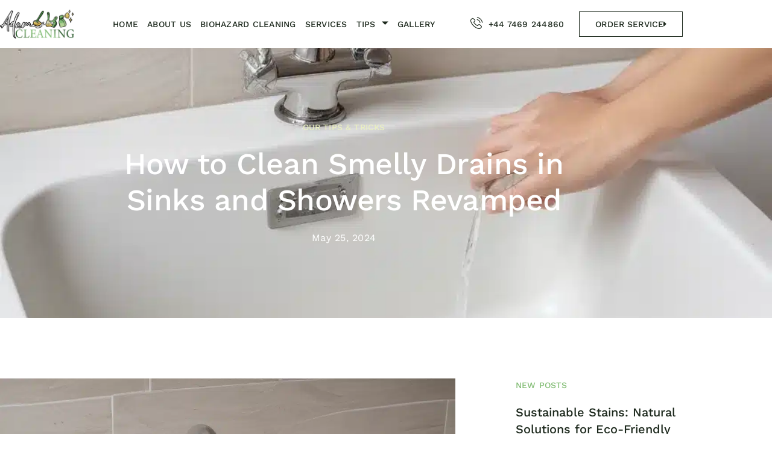

--- FILE ---
content_type: text/html; charset=UTF-8
request_url: https://adamcleaning.uk/how-to-clean-smelly-drains-in-sinks-and-showers-revamped/
body_size: 28293
content:
<!doctype html>
<html lang="en-US" prefix="og: https://ogp.me/ns#">
<head><meta charset="UTF-8"><script>if(navigator.userAgent.match(/MSIE|Internet Explorer/i)||navigator.userAgent.match(/Trident\/7\..*?rv:11/i)){var href=document.location.href;if(!href.match(/[?&]nowprocket/)){if(href.indexOf("?")==-1){if(href.indexOf("#")==-1){document.location.href=href+"?nowprocket=1"}else{document.location.href=href.replace("#","?nowprocket=1#")}}else{if(href.indexOf("#")==-1){document.location.href=href+"&nowprocket=1"}else{document.location.href=href.replace("#","&nowprocket=1#")}}}}</script><script>class RocketLazyLoadScripts{constructor(){this.v="1.2.4",this.triggerEvents=["keydown","mousedown","mousemove","touchmove","touchstart","touchend","wheel"],this.userEventHandler=this._triggerListener.bind(this),this.touchStartHandler=this._onTouchStart.bind(this),this.touchMoveHandler=this._onTouchMove.bind(this),this.touchEndHandler=this._onTouchEnd.bind(this),this.clickHandler=this._onClick.bind(this),this.interceptedClicks=[],window.addEventListener("pageshow",t=>{this.persisted=t.persisted}),window.addEventListener("DOMContentLoaded",()=>{this._preconnect3rdParties()}),this.delayedScripts={normal:[],async:[],defer:[]},this.trash=[],this.allJQueries=[]}_addUserInteractionListener(t){if(document.hidden){t._triggerListener();return}this.triggerEvents.forEach(e=>window.addEventListener(e,t.userEventHandler,{passive:!0})),window.addEventListener("touchstart",t.touchStartHandler,{passive:!0}),window.addEventListener("mousedown",t.touchStartHandler),document.addEventListener("visibilitychange",t.userEventHandler)}_removeUserInteractionListener(){this.triggerEvents.forEach(t=>window.removeEventListener(t,this.userEventHandler,{passive:!0})),document.removeEventListener("visibilitychange",this.userEventHandler)}_onTouchStart(t){"HTML"!==t.target.tagName&&(window.addEventListener("touchend",this.touchEndHandler),window.addEventListener("mouseup",this.touchEndHandler),window.addEventListener("touchmove",this.touchMoveHandler,{passive:!0}),window.addEventListener("mousemove",this.touchMoveHandler),t.target.addEventListener("click",this.clickHandler),this._renameDOMAttribute(t.target,"onclick","rocket-onclick"),this._pendingClickStarted())}_onTouchMove(t){window.removeEventListener("touchend",this.touchEndHandler),window.removeEventListener("mouseup",this.touchEndHandler),window.removeEventListener("touchmove",this.touchMoveHandler,{passive:!0}),window.removeEventListener("mousemove",this.touchMoveHandler),t.target.removeEventListener("click",this.clickHandler),this._renameDOMAttribute(t.target,"rocket-onclick","onclick"),this._pendingClickFinished()}_onTouchEnd(){window.removeEventListener("touchend",this.touchEndHandler),window.removeEventListener("mouseup",this.touchEndHandler),window.removeEventListener("touchmove",this.touchMoveHandler,{passive:!0}),window.removeEventListener("mousemove",this.touchMoveHandler)}_onClick(t){t.target.removeEventListener("click",this.clickHandler),this._renameDOMAttribute(t.target,"rocket-onclick","onclick"),this.interceptedClicks.push(t),t.preventDefault(),t.stopPropagation(),t.stopImmediatePropagation(),this._pendingClickFinished()}_replayClicks(){window.removeEventListener("touchstart",this.touchStartHandler,{passive:!0}),window.removeEventListener("mousedown",this.touchStartHandler),this.interceptedClicks.forEach(t=>{t.target.dispatchEvent(new MouseEvent("click",{view:t.view,bubbles:!0,cancelable:!0}))})}_waitForPendingClicks(){return new Promise(t=>{this._isClickPending?this._pendingClickFinished=t:t()})}_pendingClickStarted(){this._isClickPending=!0}_pendingClickFinished(){this._isClickPending=!1}_renameDOMAttribute(t,e,r){t.hasAttribute&&t.hasAttribute(e)&&(event.target.setAttribute(r,event.target.getAttribute(e)),event.target.removeAttribute(e))}_triggerListener(){this._removeUserInteractionListener(this),"loading"===document.readyState?document.addEventListener("DOMContentLoaded",this._loadEverythingNow.bind(this)):this._loadEverythingNow()}_preconnect3rdParties(){let t=[];document.querySelectorAll("script[type=rocketlazyloadscript][data-rocket-src]").forEach(e=>{let r=e.getAttribute("data-rocket-src");if(r&&0!==r.indexOf("data:")){0===r.indexOf("//")&&(r=location.protocol+r);try{let i=new URL(r).origin;i!==location.origin&&t.push({src:i,crossOrigin:e.crossOrigin||"module"===e.getAttribute("data-rocket-type")})}catch(n){}}}),t=[...new Map(t.map(t=>[JSON.stringify(t),t])).values()],this._batchInjectResourceHints(t,"preconnect")}async _loadEverythingNow(){this.lastBreath=Date.now(),this._delayEventListeners(),this._delayJQueryReady(this),this._handleDocumentWrite(),this._registerAllDelayedScripts(),this._preloadAllScripts(),await this._loadScriptsFromList(this.delayedScripts.normal),await this._loadScriptsFromList(this.delayedScripts.defer),await this._loadScriptsFromList(this.delayedScripts.async);try{await this._triggerDOMContentLoaded(),await this._pendingWebpackRequests(this),await this._triggerWindowLoad()}catch(t){console.error(t)}window.dispatchEvent(new Event("rocket-allScriptsLoaded")),this._waitForPendingClicks().then(()=>{this._replayClicks()}),this._emptyTrash()}_registerAllDelayedScripts(){document.querySelectorAll("script[type=rocketlazyloadscript]").forEach(t=>{t.hasAttribute("data-rocket-src")?t.hasAttribute("async")&&!1!==t.async?this.delayedScripts.async.push(t):t.hasAttribute("defer")&&!1!==t.defer||"module"===t.getAttribute("data-rocket-type")?this.delayedScripts.defer.push(t):this.delayedScripts.normal.push(t):this.delayedScripts.normal.push(t)})}async _transformScript(t){if(await this._littleBreath(),!0===t.noModule&&"noModule"in HTMLScriptElement.prototype){t.setAttribute("data-rocket-status","skipped");return}return new Promise(navigator.userAgent.indexOf("Firefox/")>0||""===navigator.vendor?e=>{let r=document.createElement("script");[...t.attributes].forEach(t=>{let e=t.nodeName;"type"!==e&&("data-rocket-type"===e&&(e="type"),"data-rocket-src"===e&&(e="src"),r.setAttribute(e,t.nodeValue))}),t.text&&(r.text=t.text),r.hasAttribute("src")?(r.addEventListener("load",e),r.addEventListener("error",e)):(r.text=t.text,e());try{t.parentNode.replaceChild(r,t)}catch(i){e()}}:e=>{function r(){t.setAttribute("data-rocket-status","failed"),e()}try{let i=t.getAttribute("data-rocket-type"),n=t.getAttribute("data-rocket-src");i?(t.type=i,t.removeAttribute("data-rocket-type")):t.removeAttribute("type"),t.addEventListener("load",function r(){t.setAttribute("data-rocket-status","executed"),e()}),t.addEventListener("error",r),n?(t.removeAttribute("data-rocket-src"),t.src=n):t.src="data:text/javascript;base64,"+window.btoa(unescape(encodeURIComponent(t.text)))}catch(s){r()}})}async _loadScriptsFromList(t){let e=t.shift();return e&&e.isConnected?(await this._transformScript(e),this._loadScriptsFromList(t)):Promise.resolve()}_preloadAllScripts(){this._batchInjectResourceHints([...this.delayedScripts.normal,...this.delayedScripts.defer,...this.delayedScripts.async],"preload")}_batchInjectResourceHints(t,e){var r=document.createDocumentFragment();t.forEach(t=>{let i=t.getAttribute&&t.getAttribute("data-rocket-src")||t.src;if(i){let n=document.createElement("link");n.href=i,n.rel=e,"preconnect"!==e&&(n.as="script"),t.getAttribute&&"module"===t.getAttribute("data-rocket-type")&&(n.crossOrigin=!0),t.crossOrigin&&(n.crossOrigin=t.crossOrigin),t.integrity&&(n.integrity=t.integrity),r.appendChild(n),this.trash.push(n)}}),document.head.appendChild(r)}_delayEventListeners(){let t={};function e(e,r){!function e(r){!t[r]&&(t[r]={originalFunctions:{add:r.addEventListener,remove:r.removeEventListener},eventsToRewrite:[]},r.addEventListener=function(){arguments[0]=i(arguments[0]),t[r].originalFunctions.add.apply(r,arguments)},r.removeEventListener=function(){arguments[0]=i(arguments[0]),t[r].originalFunctions.remove.apply(r,arguments)});function i(e){return t[r].eventsToRewrite.indexOf(e)>=0?"rocket-"+e:e}}(e),t[e].eventsToRewrite.push(r)}function r(t,e){let r=t[e];Object.defineProperty(t,e,{get:()=>r||function(){},set(i){t["rocket"+e]=r=i}})}e(document,"DOMContentLoaded"),e(window,"DOMContentLoaded"),e(window,"load"),e(window,"pageshow"),e(document,"readystatechange"),r(document,"onreadystatechange"),r(window,"onload"),r(window,"onpageshow")}_delayJQueryReady(t){let e;function r(t){return t.split(" ").map(t=>"load"===t||0===t.indexOf("load.")?"rocket-jquery-load":t).join(" ")}function i(i){if(i&&i.fn&&!t.allJQueries.includes(i)){i.fn.ready=i.fn.init.prototype.ready=function(e){return t.domReadyFired?e.bind(document)(i):document.addEventListener("rocket-DOMContentLoaded",()=>e.bind(document)(i)),i([])};let n=i.fn.on;i.fn.on=i.fn.init.prototype.on=function(){return this[0]===window&&("string"==typeof arguments[0]||arguments[0]instanceof String?arguments[0]=r(arguments[0]):"object"==typeof arguments[0]&&Object.keys(arguments[0]).forEach(t=>{let e=arguments[0][t];delete arguments[0][t],arguments[0][r(t)]=e})),n.apply(this,arguments),this},t.allJQueries.push(i)}e=i}i(window.jQuery),Object.defineProperty(window,"jQuery",{get:()=>e,set(t){i(t)}})}async _pendingWebpackRequests(t){let e=document.querySelector("script[data-webpack]");async function r(){return new Promise(t=>{e.addEventListener("load",t),e.addEventListener("error",t)})}e&&(await r(),await t._requestAnimFrame(),await t._pendingWebpackRequests(t))}async _triggerDOMContentLoaded(){this.domReadyFired=!0,await this._littleBreath(),document.dispatchEvent(new Event("rocket-DOMContentLoaded")),await this._littleBreath(),window.dispatchEvent(new Event("rocket-DOMContentLoaded")),await this._littleBreath(),document.dispatchEvent(new Event("rocket-readystatechange")),await this._littleBreath(),document.rocketonreadystatechange&&document.rocketonreadystatechange()}async _triggerWindowLoad(){await this._littleBreath(),window.dispatchEvent(new Event("rocket-load")),await this._littleBreath(),window.rocketonload&&window.rocketonload(),await this._littleBreath(),this.allJQueries.forEach(t=>t(window).trigger("rocket-jquery-load")),await this._littleBreath();let t=new Event("rocket-pageshow");t.persisted=this.persisted,window.dispatchEvent(t),await this._littleBreath(),window.rocketonpageshow&&window.rocketonpageshow({persisted:this.persisted})}_handleDocumentWrite(){let t=new Map;document.write=document.writeln=function(e){let r=document.currentScript;r||console.error("WPRocket unable to document.write this: "+e);let i=document.createRange(),n=r.parentElement,s=t.get(r);void 0===s&&(s=r.nextSibling,t.set(r,s));let a=document.createDocumentFragment();i.setStart(a,0),a.appendChild(i.createContextualFragment(e)),n.insertBefore(a,s)}}async _littleBreath(){Date.now()-this.lastBreath>45&&(await this._requestAnimFrame(),this.lastBreath=Date.now())}async _requestAnimFrame(){return document.hidden?new Promise(t=>setTimeout(t)):new Promise(t=>requestAnimationFrame(t))}_emptyTrash(){this.trash.forEach(t=>t.remove())}static run(){let t=new RocketLazyLoadScripts;t._addUserInteractionListener(t)}}RocketLazyLoadScripts.run();</script>
	
	<meta name="viewport" content="width=device-width, initial-scale=1">
	<link rel="profile" href="https://gmpg.org/xfn/11">
	
<!-- Search Engine Optimization by Rank Math PRO - https://rankmath.com/ -->
<title>How to Clean Smelly Drains in Sinks and Showers Revamped - Adam Cleaning</title>
<meta name="description" content="Does your bathroom stink like a sewage treatment plant? Have you tried everything under the sun to get rid of that awful drain odor, only to have it come back"/>
<meta name="robots" content="index, follow, max-snippet:-1, max-video-preview:-1, max-image-preview:large"/>
<link rel="canonical" href="https://adamcleaning.uk/how-to-clean-smelly-drains-in-sinks-and-showers-revamped/" />
<meta property="og:locale" content="en_US" />
<meta property="og:type" content="article" />
<meta property="og:title" content="How to Clean Smelly Drains in Sinks and Showers Revamped - Adam Cleaning" />
<meta property="og:description" content="Does your bathroom stink like a sewage treatment plant? Have you tried everything under the sun to get rid of that awful drain odor, only to have it come back" />
<meta property="og:url" content="https://adamcleaning.uk/how-to-clean-smelly-drains-in-sinks-and-showers-revamped/" />
<meta property="og:site_name" content="Adam Cleaning" />
<meta property="article:section" content="Hazard Cleanup" />
<meta property="article:published_time" content="2024-05-25T21:59:10+00:00" />
<meta name="twitter:card" content="summary_large_image" />
<meta name="twitter:title" content="How to Clean Smelly Drains in Sinks and Showers Revamped - Adam Cleaning" />
<meta name="twitter:description" content="Does your bathroom stink like a sewage treatment plant? Have you tried everything under the sun to get rid of that awful drain odor, only to have it come back" />
<meta name="twitter:label1" content="Written by" />
<meta name="twitter:data1" content="admin" />
<meta name="twitter:label2" content="Time to read" />
<meta name="twitter:data2" content="4 minutes" />
<script type="application/ld+json" class="rank-math-schema-pro">{"@context":"https://schema.org","@graph":[{"@type":["Person","Organization"],"@id":"https://adamcleaning.uk/#person","name":"Adam Cleaning"},{"@type":"WebSite","@id":"https://adamcleaning.uk/#website","url":"https://adamcleaning.uk","name":"Adam Cleaning","publisher":{"@id":"https://adamcleaning.uk/#person"},"inLanguage":"en-US"},{"@type":"ImageObject","@id":"https://adamcleaning.uk/wp-content/uploads/2024/05/How_to_Clean_Smelly_Drains_in_Sinks_and_Showers_Revamped.webp","url":"https://adamcleaning.uk/wp-content/uploads/2024/05/How_to_Clean_Smelly_Drains_in_Sinks_and_Showers_Revamped.webp","width":"200","height":"200","caption":"How to Clean Smelly Drains in Sinks and Showers Revamped","inLanguage":"en-US"},{"@type":"WebPage","@id":"https://adamcleaning.uk/how-to-clean-smelly-drains-in-sinks-and-showers-revamped/#webpage","url":"https://adamcleaning.uk/how-to-clean-smelly-drains-in-sinks-and-showers-revamped/","name":"How to Clean Smelly Drains in Sinks and Showers Revamped - Adam Cleaning","datePublished":"2024-05-25T21:59:10+00:00","dateModified":"2024-05-25T21:59:10+00:00","isPartOf":{"@id":"https://adamcleaning.uk/#website"},"primaryImageOfPage":{"@id":"https://adamcleaning.uk/wp-content/uploads/2024/05/How_to_Clean_Smelly_Drains_in_Sinks_and_Showers_Revamped.webp"},"inLanguage":"en-US"},{"@type":"Person","@id":"https://adamcleaning.uk/author/adamcleaning/","name":"admin","url":"https://adamcleaning.uk/author/adamcleaning/","image":{"@type":"ImageObject","@id":"https://secure.gravatar.com/avatar/8fa432bbc3ed097c96058f92714c8171fecf1ec8f196c74c5f74bcedcf99ab8e?s=96&amp;d=mm&amp;r=g","url":"https://secure.gravatar.com/avatar/8fa432bbc3ed097c96058f92714c8171fecf1ec8f196c74c5f74bcedcf99ab8e?s=96&amp;d=mm&amp;r=g","caption":"admin","inLanguage":"en-US"},"sameAs":["https://adamcleaning.uk"]},{"@type":"BlogPosting","headline":"How to Clean Smelly Drains in Sinks and Showers Revamped - Adam Cleaning","datePublished":"2024-05-25T21:59:10+00:00","dateModified":"2024-05-25T21:59:10+00:00","articleSection":"Hazard Cleanup","author":{"@id":"https://adamcleaning.uk/author/adamcleaning/","name":"admin"},"publisher":{"@id":"https://adamcleaning.uk/#person"},"description":"Does your bathroom stink like a sewage treatment plant? Have you tried everything under the sun to get rid of that awful drain odor, only to have it come back","name":"How to Clean Smelly Drains in Sinks and Showers Revamped - Adam Cleaning","@id":"https://adamcleaning.uk/how-to-clean-smelly-drains-in-sinks-and-showers-revamped/#richSnippet","isPartOf":{"@id":"https://adamcleaning.uk/how-to-clean-smelly-drains-in-sinks-and-showers-revamped/#webpage"},"image":{"@id":"https://adamcleaning.uk/wp-content/uploads/2024/05/How_to_Clean_Smelly_Drains_in_Sinks_and_Showers_Revamped.webp"},"inLanguage":"en-US","mainEntityOfPage":{"@id":"https://adamcleaning.uk/how-to-clean-smelly-drains-in-sinks-and-showers-revamped/#webpage"}}]}</script>
<!-- /Rank Math WordPress SEO plugin -->


<link rel="alternate" type="application/rss+xml" title="Adam Cleaning &raquo; Feed" href="https://adamcleaning.uk/feed/" />
<link rel="alternate" type="application/rss+xml" title="Adam Cleaning &raquo; Comments Feed" href="https://adamcleaning.uk/comments/feed/" />
<link rel="alternate" type="application/rss+xml" title="Adam Cleaning &raquo; How to Clean Smelly Drains in Sinks and Showers Revamped Comments Feed" href="https://adamcleaning.uk/how-to-clean-smelly-drains-in-sinks-and-showers-revamped/feed/" />
<link rel="alternate" title="oEmbed (JSON)" type="application/json+oembed" href="https://adamcleaning.uk/wp-json/oembed/1.0/embed?url=https%3A%2F%2Fadamcleaning.uk%2Fhow-to-clean-smelly-drains-in-sinks-and-showers-revamped%2F" />
<link rel="alternate" title="oEmbed (XML)" type="text/xml+oembed" href="https://adamcleaning.uk/wp-json/oembed/1.0/embed?url=https%3A%2F%2Fadamcleaning.uk%2Fhow-to-clean-smelly-drains-in-sinks-and-showers-revamped%2F&#038;format=xml" />
<style id='wp-img-auto-sizes-contain-inline-css'>
img:is([sizes=auto i],[sizes^="auto," i]){contain-intrinsic-size:3000px 1500px}
/*# sourceURL=wp-img-auto-sizes-contain-inline-css */
</style>
<link data-minify="1" rel='stylesheet' id='font-awesome-5-all-css' href='https://adamcleaning.uk/wp-content/cache/min/1/wp-content/plugins/elementor/assets/lib/font-awesome/css/all.min.css?ver=1769131963' media='all' />
<link rel='stylesheet' id='font-awesome-4-shim-css' href='https://adamcleaning.uk/wp-content/plugins/elementor/assets/lib/font-awesome/css/v4-shims.min.css?ver=3.34.2' media='all' />
<style id='wp-emoji-styles-inline-css'>

	img.wp-smiley, img.emoji {
		display: inline !important;
		border: none !important;
		box-shadow: none !important;
		height: 1em !important;
		width: 1em !important;
		margin: 0 0.07em !important;
		vertical-align: -0.1em !important;
		background: none !important;
		padding: 0 !important;
	}
/*# sourceURL=wp-emoji-styles-inline-css */
</style>
<link rel='stylesheet' id='wp-block-library-css' href='https://adamcleaning.uk/wp-includes/css/dist/block-library/style.min.css?ver=6.9' media='all' />
<style id='global-styles-inline-css'>
:root{--wp--preset--aspect-ratio--square: 1;--wp--preset--aspect-ratio--4-3: 4/3;--wp--preset--aspect-ratio--3-4: 3/4;--wp--preset--aspect-ratio--3-2: 3/2;--wp--preset--aspect-ratio--2-3: 2/3;--wp--preset--aspect-ratio--16-9: 16/9;--wp--preset--aspect-ratio--9-16: 9/16;--wp--preset--color--black: #000000;--wp--preset--color--cyan-bluish-gray: #abb8c3;--wp--preset--color--white: #ffffff;--wp--preset--color--pale-pink: #f78da7;--wp--preset--color--vivid-red: #cf2e2e;--wp--preset--color--luminous-vivid-orange: #ff6900;--wp--preset--color--luminous-vivid-amber: #fcb900;--wp--preset--color--light-green-cyan: #7bdcb5;--wp--preset--color--vivid-green-cyan: #00d084;--wp--preset--color--pale-cyan-blue: #8ed1fc;--wp--preset--color--vivid-cyan-blue: #0693e3;--wp--preset--color--vivid-purple: #9b51e0;--wp--preset--gradient--vivid-cyan-blue-to-vivid-purple: linear-gradient(135deg,rgb(6,147,227) 0%,rgb(155,81,224) 100%);--wp--preset--gradient--light-green-cyan-to-vivid-green-cyan: linear-gradient(135deg,rgb(122,220,180) 0%,rgb(0,208,130) 100%);--wp--preset--gradient--luminous-vivid-amber-to-luminous-vivid-orange: linear-gradient(135deg,rgb(252,185,0) 0%,rgb(255,105,0) 100%);--wp--preset--gradient--luminous-vivid-orange-to-vivid-red: linear-gradient(135deg,rgb(255,105,0) 0%,rgb(207,46,46) 100%);--wp--preset--gradient--very-light-gray-to-cyan-bluish-gray: linear-gradient(135deg,rgb(238,238,238) 0%,rgb(169,184,195) 100%);--wp--preset--gradient--cool-to-warm-spectrum: linear-gradient(135deg,rgb(74,234,220) 0%,rgb(151,120,209) 20%,rgb(207,42,186) 40%,rgb(238,44,130) 60%,rgb(251,105,98) 80%,rgb(254,248,76) 100%);--wp--preset--gradient--blush-light-purple: linear-gradient(135deg,rgb(255,206,236) 0%,rgb(152,150,240) 100%);--wp--preset--gradient--blush-bordeaux: linear-gradient(135deg,rgb(254,205,165) 0%,rgb(254,45,45) 50%,rgb(107,0,62) 100%);--wp--preset--gradient--luminous-dusk: linear-gradient(135deg,rgb(255,203,112) 0%,rgb(199,81,192) 50%,rgb(65,88,208) 100%);--wp--preset--gradient--pale-ocean: linear-gradient(135deg,rgb(255,245,203) 0%,rgb(182,227,212) 50%,rgb(51,167,181) 100%);--wp--preset--gradient--electric-grass: linear-gradient(135deg,rgb(202,248,128) 0%,rgb(113,206,126) 100%);--wp--preset--gradient--midnight: linear-gradient(135deg,rgb(2,3,129) 0%,rgb(40,116,252) 100%);--wp--preset--font-size--small: 13px;--wp--preset--font-size--medium: 20px;--wp--preset--font-size--large: 36px;--wp--preset--font-size--x-large: 42px;--wp--preset--spacing--20: 0.44rem;--wp--preset--spacing--30: 0.67rem;--wp--preset--spacing--40: 1rem;--wp--preset--spacing--50: 1.5rem;--wp--preset--spacing--60: 2.25rem;--wp--preset--spacing--70: 3.38rem;--wp--preset--spacing--80: 5.06rem;--wp--preset--shadow--natural: 6px 6px 9px rgba(0, 0, 0, 0.2);--wp--preset--shadow--deep: 12px 12px 50px rgba(0, 0, 0, 0.4);--wp--preset--shadow--sharp: 6px 6px 0px rgba(0, 0, 0, 0.2);--wp--preset--shadow--outlined: 6px 6px 0px -3px rgb(255, 255, 255), 6px 6px rgb(0, 0, 0);--wp--preset--shadow--crisp: 6px 6px 0px rgb(0, 0, 0);}:root { --wp--style--global--content-size: 800px;--wp--style--global--wide-size: 1200px; }:where(body) { margin: 0; }.wp-site-blocks > .alignleft { float: left; margin-right: 2em; }.wp-site-blocks > .alignright { float: right; margin-left: 2em; }.wp-site-blocks > .aligncenter { justify-content: center; margin-left: auto; margin-right: auto; }:where(.wp-site-blocks) > * { margin-block-start: 24px; margin-block-end: 0; }:where(.wp-site-blocks) > :first-child { margin-block-start: 0; }:where(.wp-site-blocks) > :last-child { margin-block-end: 0; }:root { --wp--style--block-gap: 24px; }:root :where(.is-layout-flow) > :first-child{margin-block-start: 0;}:root :where(.is-layout-flow) > :last-child{margin-block-end: 0;}:root :where(.is-layout-flow) > *{margin-block-start: 24px;margin-block-end: 0;}:root :where(.is-layout-constrained) > :first-child{margin-block-start: 0;}:root :where(.is-layout-constrained) > :last-child{margin-block-end: 0;}:root :where(.is-layout-constrained) > *{margin-block-start: 24px;margin-block-end: 0;}:root :where(.is-layout-flex){gap: 24px;}:root :where(.is-layout-grid){gap: 24px;}.is-layout-flow > .alignleft{float: left;margin-inline-start: 0;margin-inline-end: 2em;}.is-layout-flow > .alignright{float: right;margin-inline-start: 2em;margin-inline-end: 0;}.is-layout-flow > .aligncenter{margin-left: auto !important;margin-right: auto !important;}.is-layout-constrained > .alignleft{float: left;margin-inline-start: 0;margin-inline-end: 2em;}.is-layout-constrained > .alignright{float: right;margin-inline-start: 2em;margin-inline-end: 0;}.is-layout-constrained > .aligncenter{margin-left: auto !important;margin-right: auto !important;}.is-layout-constrained > :where(:not(.alignleft):not(.alignright):not(.alignfull)){max-width: var(--wp--style--global--content-size);margin-left: auto !important;margin-right: auto !important;}.is-layout-constrained > .alignwide{max-width: var(--wp--style--global--wide-size);}body .is-layout-flex{display: flex;}.is-layout-flex{flex-wrap: wrap;align-items: center;}.is-layout-flex > :is(*, div){margin: 0;}body .is-layout-grid{display: grid;}.is-layout-grid > :is(*, div){margin: 0;}body{padding-top: 0px;padding-right: 0px;padding-bottom: 0px;padding-left: 0px;}a:where(:not(.wp-element-button)){text-decoration: underline;}:root :where(.wp-element-button, .wp-block-button__link){background-color: #32373c;border-width: 0;color: #fff;font-family: inherit;font-size: inherit;font-style: inherit;font-weight: inherit;letter-spacing: inherit;line-height: inherit;padding-top: calc(0.667em + 2px);padding-right: calc(1.333em + 2px);padding-bottom: calc(0.667em + 2px);padding-left: calc(1.333em + 2px);text-decoration: none;text-transform: inherit;}.has-black-color{color: var(--wp--preset--color--black) !important;}.has-cyan-bluish-gray-color{color: var(--wp--preset--color--cyan-bluish-gray) !important;}.has-white-color{color: var(--wp--preset--color--white) !important;}.has-pale-pink-color{color: var(--wp--preset--color--pale-pink) !important;}.has-vivid-red-color{color: var(--wp--preset--color--vivid-red) !important;}.has-luminous-vivid-orange-color{color: var(--wp--preset--color--luminous-vivid-orange) !important;}.has-luminous-vivid-amber-color{color: var(--wp--preset--color--luminous-vivid-amber) !important;}.has-light-green-cyan-color{color: var(--wp--preset--color--light-green-cyan) !important;}.has-vivid-green-cyan-color{color: var(--wp--preset--color--vivid-green-cyan) !important;}.has-pale-cyan-blue-color{color: var(--wp--preset--color--pale-cyan-blue) !important;}.has-vivid-cyan-blue-color{color: var(--wp--preset--color--vivid-cyan-blue) !important;}.has-vivid-purple-color{color: var(--wp--preset--color--vivid-purple) !important;}.has-black-background-color{background-color: var(--wp--preset--color--black) !important;}.has-cyan-bluish-gray-background-color{background-color: var(--wp--preset--color--cyan-bluish-gray) !important;}.has-white-background-color{background-color: var(--wp--preset--color--white) !important;}.has-pale-pink-background-color{background-color: var(--wp--preset--color--pale-pink) !important;}.has-vivid-red-background-color{background-color: var(--wp--preset--color--vivid-red) !important;}.has-luminous-vivid-orange-background-color{background-color: var(--wp--preset--color--luminous-vivid-orange) !important;}.has-luminous-vivid-amber-background-color{background-color: var(--wp--preset--color--luminous-vivid-amber) !important;}.has-light-green-cyan-background-color{background-color: var(--wp--preset--color--light-green-cyan) !important;}.has-vivid-green-cyan-background-color{background-color: var(--wp--preset--color--vivid-green-cyan) !important;}.has-pale-cyan-blue-background-color{background-color: var(--wp--preset--color--pale-cyan-blue) !important;}.has-vivid-cyan-blue-background-color{background-color: var(--wp--preset--color--vivid-cyan-blue) !important;}.has-vivid-purple-background-color{background-color: var(--wp--preset--color--vivid-purple) !important;}.has-black-border-color{border-color: var(--wp--preset--color--black) !important;}.has-cyan-bluish-gray-border-color{border-color: var(--wp--preset--color--cyan-bluish-gray) !important;}.has-white-border-color{border-color: var(--wp--preset--color--white) !important;}.has-pale-pink-border-color{border-color: var(--wp--preset--color--pale-pink) !important;}.has-vivid-red-border-color{border-color: var(--wp--preset--color--vivid-red) !important;}.has-luminous-vivid-orange-border-color{border-color: var(--wp--preset--color--luminous-vivid-orange) !important;}.has-luminous-vivid-amber-border-color{border-color: var(--wp--preset--color--luminous-vivid-amber) !important;}.has-light-green-cyan-border-color{border-color: var(--wp--preset--color--light-green-cyan) !important;}.has-vivid-green-cyan-border-color{border-color: var(--wp--preset--color--vivid-green-cyan) !important;}.has-pale-cyan-blue-border-color{border-color: var(--wp--preset--color--pale-cyan-blue) !important;}.has-vivid-cyan-blue-border-color{border-color: var(--wp--preset--color--vivid-cyan-blue) !important;}.has-vivid-purple-border-color{border-color: var(--wp--preset--color--vivid-purple) !important;}.has-vivid-cyan-blue-to-vivid-purple-gradient-background{background: var(--wp--preset--gradient--vivid-cyan-blue-to-vivid-purple) !important;}.has-light-green-cyan-to-vivid-green-cyan-gradient-background{background: var(--wp--preset--gradient--light-green-cyan-to-vivid-green-cyan) !important;}.has-luminous-vivid-amber-to-luminous-vivid-orange-gradient-background{background: var(--wp--preset--gradient--luminous-vivid-amber-to-luminous-vivid-orange) !important;}.has-luminous-vivid-orange-to-vivid-red-gradient-background{background: var(--wp--preset--gradient--luminous-vivid-orange-to-vivid-red) !important;}.has-very-light-gray-to-cyan-bluish-gray-gradient-background{background: var(--wp--preset--gradient--very-light-gray-to-cyan-bluish-gray) !important;}.has-cool-to-warm-spectrum-gradient-background{background: var(--wp--preset--gradient--cool-to-warm-spectrum) !important;}.has-blush-light-purple-gradient-background{background: var(--wp--preset--gradient--blush-light-purple) !important;}.has-blush-bordeaux-gradient-background{background: var(--wp--preset--gradient--blush-bordeaux) !important;}.has-luminous-dusk-gradient-background{background: var(--wp--preset--gradient--luminous-dusk) !important;}.has-pale-ocean-gradient-background{background: var(--wp--preset--gradient--pale-ocean) !important;}.has-electric-grass-gradient-background{background: var(--wp--preset--gradient--electric-grass) !important;}.has-midnight-gradient-background{background: var(--wp--preset--gradient--midnight) !important;}.has-small-font-size{font-size: var(--wp--preset--font-size--small) !important;}.has-medium-font-size{font-size: var(--wp--preset--font-size--medium) !important;}.has-large-font-size{font-size: var(--wp--preset--font-size--large) !important;}.has-x-large-font-size{font-size: var(--wp--preset--font-size--x-large) !important;}
:root :where(.wp-block-pullquote){font-size: 1.5em;line-height: 1.6;}
/*# sourceURL=global-styles-inline-css */
</style>
<link data-minify="1" rel='stylesheet' id='cute-alert-css' href='https://adamcleaning.uk/wp-content/cache/min/1/wp-content/plugins/metform/public/assets/lib/cute-alert/style.css?ver=1769131963' media='all' />
<link data-minify="1" rel='stylesheet' id='text-editor-style-css' href='https://adamcleaning.uk/wp-content/cache/min/1/wp-content/plugins/metform/public/assets/css/text-editor.css?ver=1769131963' media='all' />
<link data-minify="1" rel='stylesheet' id='hello-elementor-css' href='https://adamcleaning.uk/wp-content/cache/min/1/wp-content/themes/hello-elementor/assets/css/reset.css?ver=1769131963' media='all' />
<link data-minify="1" rel='stylesheet' id='hello-elementor-theme-style-css' href='https://adamcleaning.uk/wp-content/cache/min/1/wp-content/themes/hello-elementor/assets/css/theme.css?ver=1769131963' media='all' />
<link data-minify="1" rel='stylesheet' id='hello-elementor-header-footer-css' href='https://adamcleaning.uk/wp-content/cache/min/1/wp-content/themes/hello-elementor/assets/css/header-footer.css?ver=1769131963' media='all' />
<link rel='stylesheet' id='elementor-frontend-css' href='https://adamcleaning.uk/wp-content/plugins/elementor/assets/css/frontend.min.css?ver=3.34.2' media='all' />
<style id='elementor-frontend-inline-css'>
.elementor-572 .elementor-element.elementor-element-5ffb3bb2:not(.elementor-motion-effects-element-type-background), .elementor-572 .elementor-element.elementor-element-5ffb3bb2 > .elementor-motion-effects-container > .elementor-motion-effects-layer{background-image:var(--wpr-bg-858f0eae-5a1f-4382-ad6d-ccc35ae312ba);}
/*# sourceURL=elementor-frontend-inline-css */
</style>
<link rel='stylesheet' id='widget-image-css' href='https://adamcleaning.uk/wp-content/plugins/elementor/assets/css/widget-image.min.css?ver=3.34.2' media='all' />
<link rel='stylesheet' id='e-animation-fadeInDown-css' href='https://adamcleaning.uk/wp-content/plugins/elementor/assets/lib/animations/styles/fadeInDown.min.css?ver=3.34.2' media='all' />
<link rel='stylesheet' id='widget-icon-list-css' href='https://adamcleaning.uk/wp-content/plugins/elementor/assets/css/widget-icon-list.min.css?ver=3.34.2' media='all' />
<link rel='stylesheet' id='e-animation-fadeIn-css' href='https://adamcleaning.uk/wp-content/plugins/elementor/assets/lib/animations/styles/fadeIn.min.css?ver=3.34.2' media='all' />
<link rel='stylesheet' id='e-animation-fadeInUp-css' href='https://adamcleaning.uk/wp-content/plugins/elementor/assets/lib/animations/styles/fadeInUp.min.css?ver=3.34.2' media='all' />
<link rel='stylesheet' id='widget-heading-css' href='https://adamcleaning.uk/wp-content/plugins/elementor/assets/css/widget-heading.min.css?ver=3.34.2' media='all' />
<link rel='stylesheet' id='widget-image-box-css' href='https://adamcleaning.uk/wp-content/plugins/elementor/assets/css/widget-image-box.min.css?ver=3.34.2' media='all' />
<link rel='stylesheet' id='widget-google_maps-css' href='https://adamcleaning.uk/wp-content/plugins/elementor/assets/css/widget-google_maps.min.css?ver=3.34.2' media='all' />
<link rel='stylesheet' id='widget-form-css' href='https://adamcleaning.uk/wp-content/plugins/elementor-pro/assets/css/widget-form.min.css?ver=3.34.2' media='all' />
<link rel='stylesheet' id='widget-social-icons-css' href='https://adamcleaning.uk/wp-content/plugins/elementor/assets/css/widget-social-icons.min.css?ver=3.34.2' media='all' />
<link rel='stylesheet' id='e-apple-webkit-css' href='https://adamcleaning.uk/wp-content/plugins/elementor/assets/css/conditionals/apple-webkit.min.css?ver=3.34.2' media='all' />
<link rel='stylesheet' id='widget-divider-css' href='https://adamcleaning.uk/wp-content/plugins/elementor/assets/css/widget-divider.min.css?ver=3.34.2' media='all' />
<link data-minify="1" rel='stylesheet' id='elementor-icons-css' href='https://adamcleaning.uk/wp-content/cache/min/1/wp-content/plugins/elementor/assets/lib/eicons/css/elementor-icons.min.css?ver=1769131963' media='all' />
<link rel='stylesheet' id='elementor-post-17-css' href='https://adamcleaning.uk/wp-content/uploads/elementor/css/post-17.css?ver=1769131962' media='all' />
<link data-minify="1" rel='stylesheet' id='cotton-css' href='https://adamcleaning.uk/wp-content/cache/min/1/wp-content/plugins/elementskit/modules/mouse-cursor/assets/css/style.css?ver=1769131963' media='all' />
<link rel='stylesheet' id='elementor-post-572-css' href='https://adamcleaning.uk/wp-content/uploads/elementor/css/post-572.css?ver=1769131962' media='all' />
<link data-minify="1" rel='stylesheet' id='elementskit-parallax-style-css' href='https://adamcleaning.uk/wp-content/cache/min/1/wp-content/plugins/elementskit/modules/parallax/assets/css/style.css?ver=1769131963' media='all' />
<link data-minify="1" rel='stylesheet' id='ekit-widget-styles-css' href='https://adamcleaning.uk/wp-content/cache/background-css/adamcleaning.uk/wp-content/cache/min/1/wp-content/plugins/elementskit-lite/widgets/init/assets/css/widget-styles.css?ver=1769131963&wpr_t=1769189349' media='all' />
<link data-minify="1" rel='stylesheet' id='ekit-widget-styles-pro-css' href='https://adamcleaning.uk/wp-content/cache/min/1/wp-content/plugins/elementskit/widgets/init/assets/css/widget-styles-pro.css?ver=1769131963' media='all' />
<link data-minify="1" rel='stylesheet' id='ekit-responsive-css' href='https://adamcleaning.uk/wp-content/cache/min/1/wp-content/plugins/elementskit-lite/widgets/init/assets/css/responsive.css?ver=1769131963' media='all' />
<style id='rocket-lazyload-inline-css'>
.rll-youtube-player{position:relative;padding-bottom:56.23%;height:0;overflow:hidden;max-width:100%;}.rll-youtube-player:focus-within{outline: 2px solid currentColor;outline-offset: 5px;}.rll-youtube-player iframe{position:absolute;top:0;left:0;width:100%;height:100%;z-index:100;background:0 0}.rll-youtube-player img{bottom:0;display:block;left:0;margin:auto;max-width:100%;width:100%;position:absolute;right:0;top:0;border:none;height:auto;-webkit-transition:.4s all;-moz-transition:.4s all;transition:.4s all}.rll-youtube-player img:hover{-webkit-filter:brightness(75%)}.rll-youtube-player .play{height:100%;width:100%;left:0;top:0;position:absolute;background:var(--wpr-bg-1abb7533-9a2c-43f8-892b-cd6aa9dddb00) no-repeat center;background-color: transparent !important;cursor:pointer;border:none;}.wp-embed-responsive .wp-has-aspect-ratio .rll-youtube-player{position:absolute;padding-bottom:0;width:100%;height:100%;top:0;bottom:0;left:0;right:0}
/*# sourceURL=rocket-lazyload-inline-css */
</style>
<link data-minify="1" rel='stylesheet' id='elementor-gf-local-worksans-css' href='https://adamcleaning.uk/wp-content/cache/min/1/wp-content/uploads/elementor/google-fonts/css/worksans.css?ver=1769131963' media='all' />
<link data-minify="1" rel='stylesheet' id='elementor-icons-ekiticons-css' href='https://adamcleaning.uk/wp-content/cache/min/1/wp-content/plugins/elementskit-lite/modules/elementskit-icon-pack/assets/css/ekiticons.css?ver=1769131963' media='all' />
<link rel='stylesheet' id='elementor-icons-shared-0-css' href='https://adamcleaning.uk/wp-content/plugins/elementor/assets/lib/font-awesome/css/fontawesome.min.css?ver=5.15.3' media='all' />
<link data-minify="1" rel='stylesheet' id='elementor-icons-fa-solid-css' href='https://adamcleaning.uk/wp-content/cache/min/1/wp-content/plugins/elementor/assets/lib/font-awesome/css/solid.min.css?ver=1769131963' media='all' />
<link data-minify="1" rel='stylesheet' id='elementor-icons-fa-brands-css' href='https://adamcleaning.uk/wp-content/cache/min/1/wp-content/plugins/elementor/assets/lib/font-awesome/css/brands.min.css?ver=1769131963' media='all' />
<link data-minify="1" rel='stylesheet' id='elementor-icons-fa-regular-css' href='https://adamcleaning.uk/wp-content/cache/min/1/wp-content/plugins/elementor/assets/lib/font-awesome/css/regular.min.css?ver=1769131963' media='all' />
<script type="rocketlazyloadscript" data-rocket-src="https://adamcleaning.uk/wp-content/plugins/elementor/assets/lib/font-awesome/js/v4-shims.min.js?ver=3.34.2" id="font-awesome-4-shim-js" defer></script>
<script type="rocketlazyloadscript" data-rocket-src="https://adamcleaning.uk/wp-includes/js/jquery/jquery.min.js?ver=3.7.1" id="jquery-core-js" defer></script>
<script type="rocketlazyloadscript" data-rocket-src="https://adamcleaning.uk/wp-includes/js/jquery/jquery-migrate.min.js?ver=3.4.1" id="jquery-migrate-js" defer></script>
<script type="rocketlazyloadscript" data-minify="1" data-rocket-src="https://adamcleaning.uk/wp-content/cache/min/1/wp-content/plugins/elementskit/modules/parallax/assets/js/jarallax.js?ver=1752606352" id="jarallax-js" defer></script>
<link rel="https://api.w.org/" href="https://adamcleaning.uk/wp-json/" /><link rel="alternate" title="JSON" type="application/json" href="https://adamcleaning.uk/wp-json/wp/v2/posts/26005" /><link rel="EditURI" type="application/rsd+xml" title="RSD" href="https://adamcleaning.uk/xmlrpc.php?rsd" />
<meta name="generator" content="WordPress 6.9" />
<link rel='shortlink' href='https://adamcleaning.uk/?p=26005' />
<!-- FIFU:meta:begin:image -->
<meta property="og:image" content="https://adamcleaning.uk/wp-content/uploads/2024/05/How_to_Clean_Smelly_Drains_in_Sinks_and_Showers_Revamped.webp" />
<!-- FIFU:meta:end:image --><!-- FIFU:meta:begin:twitter -->
<meta name="twitter:card" content="summary_large_image" />
<meta name="twitter:title" content="How to Clean Smelly Drains in Sinks and Showers Revamped" />
<meta name="twitter:description" content="" />
<meta name="twitter:image" content="https://adamcleaning.uk/wp-content/uploads/2024/05/How_to_Clean_Smelly_Drains_in_Sinks_and_Showers_Revamped.webp" />
<!-- FIFU:meta:end:twitter --><meta name="generator" content="speculation-rules 1.6.0">
<meta name="generator" content="Elementor 3.34.2; settings: css_print_method-external, google_font-enabled, font_display-swap">

			<script type="rocketlazyloadscript" data-rocket-type="text/javascript">
				var elementskit_module_parallax_url = "https://adamcleaning.uk/wp-content/plugins/elementskit/modules/parallax/"
			</script>
					<style>
				.e-con.e-parent:nth-of-type(n+4):not(.e-lazyloaded):not(.e-no-lazyload),
				.e-con.e-parent:nth-of-type(n+4):not(.e-lazyloaded):not(.e-no-lazyload) * {
					background-image: none !important;
				}
				@media screen and (max-height: 1024px) {
					.e-con.e-parent:nth-of-type(n+3):not(.e-lazyloaded):not(.e-no-lazyload),
					.e-con.e-parent:nth-of-type(n+3):not(.e-lazyloaded):not(.e-no-lazyload) * {
						background-image: none !important;
					}
				}
				@media screen and (max-height: 640px) {
					.e-con.e-parent:nth-of-type(n+2):not(.e-lazyloaded):not(.e-no-lazyload),
					.e-con.e-parent:nth-of-type(n+2):not(.e-lazyloaded):not(.e-no-lazyload) * {
						background-image: none !important;
					}
				}
			</style>
			<script type="rocketlazyloadscript" id="google_gtagjs" data-rocket-src="https://www.googletagmanager.com/gtag/js?id=G-5126X0K5MD" async></script>
<script type="rocketlazyloadscript" id="google_gtagjs-inline">
window.dataLayer = window.dataLayer || [];function gtag(){dataLayer.push(arguments);}gtag('js', new Date());gtag('config', 'G-5126X0K5MD', {} );
</script>
<link rel="icon" href="https://adamcleaning.uk/wp-content/uploads/2024/03/cropped-Adam-Cleaning-Logo-on-Dark-Background-32x32.png" sizes="32x32" />
<link rel="icon" href="https://adamcleaning.uk/wp-content/uploads/2024/03/cropped-Adam-Cleaning-Logo-on-Dark-Background-192x192.png" sizes="192x192" />
<link rel="apple-touch-icon" href="https://adamcleaning.uk/wp-content/uploads/2024/03/cropped-Adam-Cleaning-Logo-on-Dark-Background-180x180.png" />
<meta name="msapplication-TileImage" content="https://adamcleaning.uk/wp-content/uploads/2024/03/cropped-Adam-Cleaning-Logo-on-Dark-Background-270x270.png" />

<!-- FIFU:jsonld:begin -->
<script type="application/ld+json">{"@context":"https://schema.org","@graph":[{"@type":"ImageObject","@id":"https://adamcleaning.uk/wp-content/uploads/2024/05/How_to_Clean_Smelly_Drains_in_Sinks_and_Showers_Revamped.webp","url":"https://adamcleaning.uk/wp-content/uploads/2024/05/How_to_Clean_Smelly_Drains_in_Sinks_and_Showers_Revamped.webp","contentUrl":"https://adamcleaning.uk/wp-content/uploads/2024/05/How_to_Clean_Smelly_Drains_in_Sinks_and_Showers_Revamped.webp","mainEntityOfPage":"https://adamcleaning.uk/how-to-clean-smelly-drains-in-sinks-and-showers-revamped/"}]}</script>
<!-- FIFU:jsonld:end -->
<noscript><style id="rocket-lazyload-nojs-css">.rll-youtube-player, [data-lazy-src]{display:none !important;}</style></noscript><link rel="preload" as="image" href="https://adamcleaning.uk/wp-content/uploads/2024/05/How_to_Clean_Smelly_Drains_in_Sinks_and_Showers_Revamped.webp"><link rel="preload" as="image" href="https://adamcleaning.uk/wp-content/uploads/2024/07/Sustainable_Stains_Natural_Solutions_for_Eco-Friendly_Removal.webp"><link rel="preload" as="image" href="https://adamcleaning.uk/wp-content/uploads/2024/07/Sustainable_Tools_for_a_Low-Waste_Cleaning_Routine.webp"><style id="wpr-lazyload-bg-container"></style><style id="wpr-lazyload-bg-exclusion"></style>
<noscript>
<style id="wpr-lazyload-bg-nostyle">table.dataTable thead .dt-orderable-asc,table.dataTable thead .dt-orderable-desc{--wpr-bg-7367b0c0-87c3-46ec-93e8-91cbc1ed507b: url('https://adamcleaning.uk/wp-content/plugins/elementskit-lite/widgets/init/assets/img/arrow.png');}table.dataTable thead .dt-ordering-asc{--wpr-bg-85750225-aac0-4686-a831-dfc3ab5a46e1: url('https://adamcleaning.uk/wp-content/plugins/elementskit-lite/widgets/init/assets/img/sort_asc.png');}table.dataTable thead .dt-ordering-desc{--wpr-bg-4fe6169f-0b2b-47f6-bf4b-59503e339920: url('https://adamcleaning.uk/wp-content/plugins/elementskit-lite/widgets/init/assets/img/sort_desc.png');}table.dataTable thead .dt-ordering-asc-disabled{--wpr-bg-ddd641cf-7ab5-4584-a91e-486802ad7442: url('https://adamcleaning.uk/wp-content/plugins/elementskit-lite/widgets/init/assets/img/sort_asc_disabled.png');}.elementor-572 .elementor-element.elementor-element-5ffb3bb2:not(.elementor-motion-effects-element-type-background), .elementor-572 .elementor-element.elementor-element-5ffb3bb2 > .elementor-motion-effects-container > .elementor-motion-effects-layer{--wpr-bg-858f0eae-5a1f-4382-ad6d-ccc35ae312ba: url('https://adamcleaning.uk/wp-content/uploads/2024/05/How_to_Clean_Smelly_Drains_in_Sinks_and_Showers_Revamped.webp');}.rll-youtube-player .play{--wpr-bg-1abb7533-9a2c-43f8-892b-cd6aa9dddb00: url('https://adamcleaning.uk/wp-content/plugins/wp-rocket/assets/img/youtube.png');}</style>
</noscript>
<script type="application/javascript">const rocket_pairs = [{"selector":"table.dataTable thead .dt-orderable-asc,table.dataTable thead .dt-orderable-desc","style":"table.dataTable thead .dt-orderable-asc,table.dataTable thead .dt-orderable-desc{--wpr-bg-7367b0c0-87c3-46ec-93e8-91cbc1ed507b: url('https:\/\/adamcleaning.uk\/wp-content\/plugins\/elementskit-lite\/widgets\/init\/assets\/img\/arrow.png');}","hash":"7367b0c0-87c3-46ec-93e8-91cbc1ed507b","url":"https:\/\/adamcleaning.uk\/wp-content\/plugins\/elementskit-lite\/widgets\/init\/assets\/img\/arrow.png"},{"selector":"table.dataTable thead .dt-ordering-asc","style":"table.dataTable thead .dt-ordering-asc{--wpr-bg-85750225-aac0-4686-a831-dfc3ab5a46e1: url('https:\/\/adamcleaning.uk\/wp-content\/plugins\/elementskit-lite\/widgets\/init\/assets\/img\/sort_asc.png');}","hash":"85750225-aac0-4686-a831-dfc3ab5a46e1","url":"https:\/\/adamcleaning.uk\/wp-content\/plugins\/elementskit-lite\/widgets\/init\/assets\/img\/sort_asc.png"},{"selector":"table.dataTable thead .dt-ordering-desc","style":"table.dataTable thead .dt-ordering-desc{--wpr-bg-4fe6169f-0b2b-47f6-bf4b-59503e339920: url('https:\/\/adamcleaning.uk\/wp-content\/plugins\/elementskit-lite\/widgets\/init\/assets\/img\/sort_desc.png');}","hash":"4fe6169f-0b2b-47f6-bf4b-59503e339920","url":"https:\/\/adamcleaning.uk\/wp-content\/plugins\/elementskit-lite\/widgets\/init\/assets\/img\/sort_desc.png"},{"selector":"table.dataTable thead .dt-ordering-asc-disabled","style":"table.dataTable thead .dt-ordering-asc-disabled{--wpr-bg-ddd641cf-7ab5-4584-a91e-486802ad7442: url('https:\/\/adamcleaning.uk\/wp-content\/plugins\/elementskit-lite\/widgets\/init\/assets\/img\/sort_asc_disabled.png');}","hash":"ddd641cf-7ab5-4584-a91e-486802ad7442","url":"https:\/\/adamcleaning.uk\/wp-content\/plugins\/elementskit-lite\/widgets\/init\/assets\/img\/sort_asc_disabled.png"},{"selector":".elementor-572 .elementor-element.elementor-element-5ffb3bb2:not(.elementor-motion-effects-element-type-background), .elementor-572 .elementor-element.elementor-element-5ffb3bb2 > .elementor-motion-effects-container > .elementor-motion-effects-layer","style":".elementor-572 .elementor-element.elementor-element-5ffb3bb2:not(.elementor-motion-effects-element-type-background), .elementor-572 .elementor-element.elementor-element-5ffb3bb2 > .elementor-motion-effects-container > .elementor-motion-effects-layer{--wpr-bg-858f0eae-5a1f-4382-ad6d-ccc35ae312ba: url('https:\/\/adamcleaning.uk\/wp-content\/uploads\/2024\/05\/How_to_Clean_Smelly_Drains_in_Sinks_and_Showers_Revamped.webp');}","hash":"858f0eae-5a1f-4382-ad6d-ccc35ae312ba","url":"https:\/\/adamcleaning.uk\/wp-content\/uploads\/2024\/05\/How_to_Clean_Smelly_Drains_in_Sinks_and_Showers_Revamped.webp"},{"selector":".rll-youtube-player .play","style":".rll-youtube-player .play{--wpr-bg-1abb7533-9a2c-43f8-892b-cd6aa9dddb00: url('https:\/\/adamcleaning.uk\/wp-content\/plugins\/wp-rocket\/assets\/img\/youtube.png');}","hash":"1abb7533-9a2c-43f8-892b-cd6aa9dddb00","url":"https:\/\/adamcleaning.uk\/wp-content\/plugins\/wp-rocket\/assets\/img\/youtube.png"}]; const rocket_excluded_pairs = [];</script></head>



<body class="wp-singular post-template-default single single-post postid-26005 single-format-standard wp-embed-responsive wp-theme-hello-elementor hello-elementor-default elementor-default elementor-kit-17 elementor-page-572">


<a class="skip-link screen-reader-text" href="#content">Skip to content</a>


<header id="site-header" class="site-header">

	<div class="site-branding">
					<div class="site-title">
				<a href="https://adamcleaning.uk/" title="Home" rel="home">
					Adam Cleaning				</a>
			</div>
						<p class="site-description">
				Sparkling Spaces, Satisfied Smiles.			</p>
						</div>

			<nav class="site-navigation" aria-label="Main menu">
			<ul id="menu-main" class="menu"><li id="menu-item-550" class="menu-item menu-item-type-post_type menu-item-object-page menu-item-home menu-item-550"><a href="https://adamcleaning.uk/">Home</a></li>
<li id="menu-item-552" class="menu-item menu-item-type-post_type menu-item-object-page menu-item-552"><a href="https://adamcleaning.uk/about-us/">About Us</a></li>
<li id="menu-item-1001" class="menu-item menu-item-type-post_type menu-item-object-page menu-item-1001"><a href="https://adamcleaning.uk/biohazard-cleaning/">Biohazard Cleaning</a></li>
<li id="menu-item-553" class="menu-item menu-item-type-post_type menu-item-object-page menu-item-553"><a href="https://adamcleaning.uk/services/">Services</a></li>
<li id="menu-item-551" class="menu-item menu-item-type-post_type menu-item-object-page menu-item-has-children menu-item-551"><a href="https://adamcleaning.uk/tips/">Tips</a>
<ul class="sub-menu">
	<li id="menu-item-589" class="menu-item menu-item-type-taxonomy menu-item-object-category menu-item-589"><a href="https://adamcleaning.uk/category/cleaning-tips-and-tricks/">Cleaning Tips and Tricks</a></li>
	<li id="menu-item-1017" class="menu-item menu-item-type-taxonomy menu-item-object-category current-post-ancestor current-menu-parent current-post-parent menu-item-1017"><a href="https://adamcleaning.uk/category/hazard-cleanup/">Hazard Cleanup</a></li>
	<li id="menu-item-590" class="menu-item menu-item-type-taxonomy menu-item-object-category menu-item-590"><a href="https://adamcleaning.uk/category/product-reviews/">Product Reviews</a></li>
	<li id="menu-item-591" class="menu-item menu-item-type-taxonomy menu-item-object-category menu-item-591"><a href="https://adamcleaning.uk/category/service-guides/">Service Guides</a></li>
	<li id="menu-item-592" class="menu-item menu-item-type-taxonomy menu-item-object-category menu-item-592"><a href="https://adamcleaning.uk/category/seasonal-cleaning/">Seasonal Cleaning</a></li>
	<li id="menu-item-593" class="menu-item menu-item-type-taxonomy menu-item-object-category menu-item-593"><a href="https://adamcleaning.uk/category/sustainability/">Sustainability</a></li>
	<li id="menu-item-594" class="menu-item menu-item-type-taxonomy menu-item-object-category menu-item-594"><a href="https://adamcleaning.uk/category/industry-insights/">Industry Insights</a></li>
</ul>
</li>
<li id="menu-item-818" class="menu-item menu-item-type-post_type menu-item-object-page menu-item-818"><a href="https://adamcleaning.uk/gallery/">Gallery</a></li>
</ul>		</nav>
	</header>
		<div data-elementor-type="single-post" data-elementor-id="572" class="elementor elementor-572 elementor-location-single post-26005 post type-post status-publish format-standard has-post-thumbnail hentry category-hazard-cleanup" data-elementor-post-type="elementor_library">
					<section class="elementor-section elementor-top-section elementor-element elementor-element-70bd8a0 elementor-section-boxed elementor-section-height-default elementor-section-height-default elementor-invisible" data-id="70bd8a0" data-element_type="section" data-settings="{&quot;animation&quot;:&quot;fadeIn&quot;,&quot;ekit_has_onepagescroll_dot&quot;:&quot;yes&quot;}">
						<div class="elementor-container elementor-column-gap-default">
					<div class="elementor-column elementor-col-33 elementor-top-column elementor-element elementor-element-e25f0a8" data-id="e25f0a8" data-element_type="column">
			<div class="elementor-widget-wrap elementor-element-populated">
						<div class="elementor-element elementor-element-9b73ca1 elementor-widget elementor-widget-image" data-id="9b73ca1" data-element_type="widget" data-settings="{&quot;ekit_we_effect_on&quot;:&quot;none&quot;}" data-widget_type="image.default">
				<div class="elementor-widget-container">
																<a href="https://adamcleaning.uk/">
							<img fetchpriority="high" width="800" height="311" src="data:image/svg+xml,%3Csvg%20xmlns='http://www.w3.org/2000/svg'%20viewBox='0%200%20800%20311'%3E%3C/svg%3E" class="attachment-large size-large wp-image-9351" alt="Adam Cleaning Logo on Dark Background" data-lazy-srcset="https://adamcleaning.uk/wp-content/uploads/2024/03/Adam-Cleaning-Logo-on-Dark-Background-1024x398.png.webp 1024w,https://adamcleaning.uk/wp-content/uploads/2024/03/Adam-Cleaning-Logo-on-Dark-Background-300x117.png.webp 300w,https://adamcleaning.uk/wp-content/uploads/2024/03/Adam-Cleaning-Logo-on-Dark-Background-768x299.png.webp 768w,https://adamcleaning.uk/wp-content/uploads/2024/03/Adam-Cleaning-Logo-on-Dark-Background-1536x597.png.webp 1536w,https://adamcleaning.uk/wp-content/uploads/2024/03/Adam-Cleaning-Logo-on-Dark-Background-2048x796.png.webp 2048w" data-lazy-sizes="(max-width: 800px) 100vw, 800px" data-lazy-src="https://adamcleaning.uk/wp-content/uploads/2024/03/Adam-Cleaning-Logo-on-Dark-Background-1024x398.png.webp" /><noscript><img fetchpriority="high" width="800" height="311" src="https://adamcleaning.uk/wp-content/uploads/2024/03/Adam-Cleaning-Logo-on-Dark-Background-1024x398.png.webp" class="attachment-large size-large wp-image-9351" alt="Adam Cleaning Logo on Dark Background" srcset="https://adamcleaning.uk/wp-content/uploads/2024/03/Adam-Cleaning-Logo-on-Dark-Background-1024x398.png.webp 1024w,https://adamcleaning.uk/wp-content/uploads/2024/03/Adam-Cleaning-Logo-on-Dark-Background-300x117.png.webp 300w,https://adamcleaning.uk/wp-content/uploads/2024/03/Adam-Cleaning-Logo-on-Dark-Background-768x299.png.webp 768w,https://adamcleaning.uk/wp-content/uploads/2024/03/Adam-Cleaning-Logo-on-Dark-Background-1536x597.png.webp 1536w,https://adamcleaning.uk/wp-content/uploads/2024/03/Adam-Cleaning-Logo-on-Dark-Background-2048x796.png.webp 2048w" sizes="(max-width: 800px) 100vw, 800px" /></noscript>								</a>
															</div>
				</div>
					</div>
		</div>
				<div class="elementor-column elementor-col-33 elementor-top-column elementor-element elementor-element-a55cdbb" data-id="a55cdbb" data-element_type="column">
			<div class="elementor-widget-wrap elementor-element-populated">
						<div class="elementor-element elementor-element-48d414e elementor-invisible elementor-widget elementor-widget-ekit-nav-menu" data-id="48d414e" data-element_type="widget" data-settings="{&quot;_animation&quot;:&quot;fadeInDown&quot;,&quot;ekit_we_effect_on&quot;:&quot;none&quot;}" data-widget_type="ekit-nav-menu.default">
				<div class="elementor-widget-container">
							<nav class="ekit-wid-con ekit_menu_responsive_tablet" 
			data-hamburger-icon="icon icon-menu-11" 
			data-hamburger-icon-type="icon" 
			data-responsive-breakpoint="1024">
			            <button class="elementskit-menu-hamburger elementskit-menu-toggler"  type="button" aria-label="hamburger-icon">
                <i aria-hidden="true" class="ekit-menu-icon icon icon-menu-11"></i>            </button>
            <div id="ekit-megamenu-main" class="elementskit-menu-container elementskit-menu-offcanvas-elements elementskit-navbar-nav-default ekit-nav-menu-one-page- ekit-nav-dropdown-hover"><ul id="menu-main-1" class="elementskit-navbar-nav elementskit-menu-po-center submenu-click-on-icon"><li class="menu-item menu-item-type-post_type menu-item-object-page menu-item-home menu-item-550 nav-item elementskit-mobile-builder-content" data-vertical-menu=750px><a href="https://adamcleaning.uk/" class="ekit-menu-nav-link">Home</a></li>
<li class="menu-item menu-item-type-post_type menu-item-object-page menu-item-552 nav-item elementskit-mobile-builder-content" data-vertical-menu=750px><a href="https://adamcleaning.uk/about-us/" class="ekit-menu-nav-link">About Us</a></li>
<li class="menu-item menu-item-type-post_type menu-item-object-page menu-item-1001 nav-item elementskit-mobile-builder-content" data-vertical-menu=750px><a href="https://adamcleaning.uk/biohazard-cleaning/" class="ekit-menu-nav-link">Biohazard Cleaning</a></li>
<li class="menu-item menu-item-type-post_type menu-item-object-page menu-item-553 nav-item elementskit-mobile-builder-content" data-vertical-menu=750px><a href="https://adamcleaning.uk/services/" class="ekit-menu-nav-link">Services</a></li>
<li class="menu-item menu-item-type-post_type menu-item-object-page menu-item-has-children menu-item-551 nav-item elementskit-dropdown-has relative_position elementskit-dropdown-menu-default_width elementskit-mobile-builder-content" data-vertical-menu=750px><a href="https://adamcleaning.uk/tips/" class="ekit-menu-nav-link ekit-menu-dropdown-toggle">Tips<i class="elementskit-submenu-indicator icon icon-arrow-point-to-down" aria-hidden="true"></i></a>
<ul class="elementskit-dropdown elementskit-submenu-panel">
	<li class="menu-item menu-item-type-taxonomy menu-item-object-category menu-item-589 nav-item elementskit-mobile-builder-content" data-vertical-menu=750px><a href="https://adamcleaning.uk/category/cleaning-tips-and-tricks/" class=" dropdown-item">Cleaning Tips and Tricks</a>	<li class="menu-item menu-item-type-taxonomy menu-item-object-category current-post-ancestor current-menu-parent current-post-parent menu-item-1017 nav-item elementskit-mobile-builder-content" data-vertical-menu=750px><a href="https://adamcleaning.uk/category/hazard-cleanup/" class=" dropdown-item">Hazard Cleanup</a>	<li class="menu-item menu-item-type-taxonomy menu-item-object-category menu-item-590 nav-item elementskit-mobile-builder-content" data-vertical-menu=750px><a href="https://adamcleaning.uk/category/product-reviews/" class=" dropdown-item">Product Reviews</a>	<li class="menu-item menu-item-type-taxonomy menu-item-object-category menu-item-591 nav-item elementskit-mobile-builder-content" data-vertical-menu=750px><a href="https://adamcleaning.uk/category/service-guides/" class=" dropdown-item">Service Guides</a>	<li class="menu-item menu-item-type-taxonomy menu-item-object-category menu-item-592 nav-item elementskit-mobile-builder-content" data-vertical-menu=750px><a href="https://adamcleaning.uk/category/seasonal-cleaning/" class=" dropdown-item">Seasonal Cleaning</a>	<li class="menu-item menu-item-type-taxonomy menu-item-object-category menu-item-593 nav-item elementskit-mobile-builder-content" data-vertical-menu=750px><a href="https://adamcleaning.uk/category/sustainability/" class=" dropdown-item">Sustainability</a>	<li class="menu-item menu-item-type-taxonomy menu-item-object-category menu-item-594 nav-item elementskit-mobile-builder-content" data-vertical-menu=750px><a href="https://adamcleaning.uk/category/industry-insights/" class=" dropdown-item">Industry Insights</a></ul>
</li>
<li class="menu-item menu-item-type-post_type menu-item-object-page menu-item-818 nav-item elementskit-mobile-builder-content" data-vertical-menu=750px><a href="https://adamcleaning.uk/gallery/" class="ekit-menu-nav-link">Gallery</a></li>
</ul><div class="elementskit-nav-identity-panel"><a class="elementskit-nav-logo" href="https://adamcleaning.uk" target="" rel=""><img width="2560" height="995" src="data:image/svg+xml,%3Csvg%20xmlns='http://www.w3.org/2000/svg'%20viewBox='0%200%202560%20995'%3E%3C/svg%3E" title="Adam Cleaning Logo on Dark Background" alt="Adam Cleaning Logo on Dark Background" decoding="async" data-lazy-src="https://adamcleaning.uk/wp-content/uploads/2024/03/Adam-Cleaning-Logo-on-Dark-Background.png.webp" /><noscript><img width="2560" height="995" src="https://adamcleaning.uk/wp-content/uploads/2024/03/Adam-Cleaning-Logo-on-Dark-Background.png.webp" title="Adam Cleaning Logo on Dark Background" alt="Adam Cleaning Logo on Dark Background" decoding="async" /></noscript></a><button class="elementskit-menu-close elementskit-menu-toggler" type="button">X</button></div></div>			
			<div class="elementskit-menu-overlay elementskit-menu-offcanvas-elements elementskit-menu-toggler ekit-nav-menu--overlay"></div>        </nav>
						</div>
				</div>
					</div>
		</div>
				<div class="elementor-column elementor-col-33 elementor-top-column elementor-element elementor-element-f844e62 elementor-hidden-mobile" data-id="f844e62" data-element_type="column">
			<div class="elementor-widget-wrap elementor-element-populated">
						<div class="elementor-element elementor-element-67609fa elementor-list-item-link-inline elementor-widget__width-auto elementor-icon-list--layout-traditional elementor-invisible elementor-widget elementor-widget-icon-list" data-id="67609fa" data-element_type="widget" data-settings="{&quot;_animation&quot;:&quot;fadeInDown&quot;,&quot;ekit_we_effect_on&quot;:&quot;none&quot;}" data-widget_type="icon-list.default">
				<div class="elementor-widget-container">
							<ul class="elementor-icon-list-items">
							<li class="elementor-icon-list-item">
											<a href="tel:07469244860">

												<span class="elementor-icon-list-icon">
							<i aria-hidden="true" class="icon icon-phone1"></i>						</span>
										<span class="elementor-icon-list-text">+44 7469 244860</span>
											</a>
									</li>
						</ul>
						</div>
				</div>
				<div class="elementor-element elementor-element-ceef8ca elementor-widget__width-auto elementor-invisible elementor-widget elementor-widget-button" data-id="ceef8ca" data-element_type="widget" data-settings="{&quot;_animation&quot;:&quot;fadeInDown&quot;,&quot;ekit_we_effect_on&quot;:&quot;none&quot;}" data-widget_type="button.default">
				<div class="elementor-widget-container">
									<div class="elementor-button-wrapper">
					<a class="elementor-button elementor-button-link elementor-size-sm" href="#order">
						<span class="elementor-button-content-wrapper">
						<span class="elementor-button-icon">
				<i aria-hidden="true" class="fas fa-caret-right"></i>			</span>
									<span class="elementor-button-text">Order Service</span>
					</span>
					</a>
				</div>
								</div>
				</div>
					</div>
		</div>
					</div>
		</section>
				<section class="elementor-section elementor-top-section elementor-element elementor-element-5ffb3bb2 elementor-reverse-mobile elementor-section-boxed elementor-section-height-default elementor-section-height-default elementor-invisible" data-id="5ffb3bb2" data-element_type="section" data-settings="{&quot;background_background&quot;:&quot;classic&quot;,&quot;animation&quot;:&quot;fadeIn&quot;,&quot;ekit_has_onepagescroll_dot&quot;:&quot;yes&quot;}">
							<div class="elementor-background-overlay"></div>
							<div class="elementor-container elementor-column-gap-default">
					<div class="elementor-column elementor-col-100 elementor-top-column elementor-element elementor-element-3a8871e6" data-id="3a8871e6" data-element_type="column">
			<div class="elementor-widget-wrap elementor-element-populated">
						<div class="elementor-element elementor-element-7e66e1e7 elementor-invisible elementor-widget elementor-widget-heading" data-id="7e66e1e7" data-element_type="widget" data-settings="{&quot;_animation&quot;:&quot;fadeInUp&quot;,&quot;ekit_we_effect_on&quot;:&quot;none&quot;}" data-widget_type="heading.default">
				<div class="elementor-widget-container">
					<h6 class="elementor-heading-title elementor-size-default">Our Tips &amp; Tricks</h6>				</div>
				</div>
				<div class="elementor-element elementor-element-abbfaa6 elementor-invisible elementor-widget elementor-widget-heading" data-id="abbfaa6" data-element_type="widget" data-settings="{&quot;_animation&quot;:&quot;fadeInUp&quot;,&quot;ekit_we_effect_on&quot;:&quot;none&quot;}" data-widget_type="heading.default">
				<div class="elementor-widget-container">
					<h1 class="elementor-heading-title elementor-size-default">How to Clean Smelly Drains in Sinks and Showers Revamped</h1>				</div>
				</div>
				<div class="elementor-element elementor-element-4c19fe88 elementor-invisible elementor-widget elementor-widget-text-editor" data-id="4c19fe88" data-element_type="widget" data-settings="{&quot;_animation&quot;:&quot;fadeInUp&quot;,&quot;ekit_we_effect_on&quot;:&quot;none&quot;}" data-widget_type="text-editor.default">
				<div class="elementor-widget-container">
									May 25, 2024								</div>
				</div>
					</div>
		</div>
					</div>
		</section>
				<section class="elementor-section elementor-top-section elementor-element elementor-element-1ac8b563 elementor-section-boxed elementor-section-height-default elementor-section-height-default" data-id="1ac8b563" data-element_type="section" data-settings="{&quot;ekit_has_onepagescroll_dot&quot;:&quot;yes&quot;}">
						<div class="elementor-container elementor-column-gap-default">
					<div class="elementor-column elementor-col-50 elementor-top-column elementor-element elementor-element-41474fbc" data-id="41474fbc" data-element_type="column">
			<div class="elementor-widget-wrap elementor-element-populated">
						<div class="elementor-element elementor-element-4c02468 elementor-widget elementor-widget-theme-post-content" data-id="4c02468" data-element_type="widget" data-settings="{&quot;ekit_we_effect_on&quot;:&quot;none&quot;}" data-widget_type="theme-post-content.default">
				<div class="elementor-widget-container">
					<p><img width="1024" height="1024" post-id="26005" fifu-featured="1" decoding="async" src="data:image/svg+xml,%3Csvg%20xmlns='http://www.w3.org/2000/svg'%20viewBox='0%200%201024%201024'%3E%3C/svg%3E" alt="How to Clean Smelly Drains in Sinks and Showers Revamped" title="How to Clean Smelly Drains in Sinks and Showers Revamped" data-lazy-src="https://adamcleaning.uk/wp-content/uploads/2024/05/How_to_Clean_Smelly_Drains_in_Sinks_and_Showers_Revamped.webp" /><noscript><img width="1024" height="1024" post-id="26005" fifu-featured="1" decoding="async" src="https://adamcleaning.uk/wp-content/uploads/2024/05/How_to_Clean_Smelly_Drains_in_Sinks_and_Showers_Revamped.webp" alt="How to Clean Smelly Drains in Sinks and Showers Revamped" title="How to Clean Smelly Drains in Sinks and Showers Revamped" /></noscript></p>
<h2>How to Clean Smelly Drains in Sinks and Showers Revamped</h2>
<p>Does your bathroom stink like a sewage treatment plant? Have you tried everything under the sun to get rid of that awful drain odor, only to have it come back with a vengeance? Girl, I feel your pain.</p>
<h3>The Curse of the Smelly Drain</h3>
<p>When I moved into my new place a few months ago, I was so excited to finally have my own bathroom. That excitement quickly turned to horror when I realized the previous tenant must have been a drain-cleaning novice (or just a straight-up slob). The moment I stepped into the shower, I was met with an overpowering stench that could peel the paint off the walls. It was like someone had died in there and no one had bothered to clean up the remains.</p>
<p>I tried everything &#8211; Drano, baking soda and vinegar, even boiling water. But no matter what I did, that stench just wouldn&#8217;t go away. I was starting to think I was going to have to move out and find a new place just to escape the smell.</p>
<h3>The Search for a Solution</h3>
<p>Determined to reclaim my bathroom&#8217;s fresh, clean scent, I turned to the ultimate source of knowledge: the internet. I scoured Reddit, Quora, and every other cleaning-related forum I could find, searching for the holy grail of drain-cleaning advice.</p>
<p>What I found was a mixed bag of recommendations, some of which were downright dangerous for your plumbing. Apparently, a lot of the &#8220;tried and true&#8221; methods, like the baking soda and vinegar combo, are actually not as effective as we&#8217;ve been led to believe. And using harsh chemicals like Drano on a regular basis? Yikes, that&#8217;s a recipe for a plumbing disaster.</p>
<h3>The Smelly Drain Smackdown</h3>
<p>After sifting through all the conflicting information, I finally landed on a few safe and effective methods for tackling that stubborn drain odor. Here&#8217;s what I recommend:</p>
<ol>
<li>
<p><strong>Borax and Hydrogen Peroxide</strong>: Mix equal parts borax and hydrogen peroxide, and pour it down the drain. Let it sit for a few minutes, then flush with hot water. The borax will help break down gunk and debris, while the hydrogen peroxide will kill any lingering bacteria or mold.</p>
</li>
<li>
<p><strong>Enzyme Cleaner</strong>: Look for an enzyme-based drain cleaner that&#8217;s specifically formulated to break down organic matter. These are much gentler on your pipes than harsh chemicals, and they can actually help prevent future odors.</p>
</li>
<li>
<p><strong>Vinegar and Baking Soda (with a Twist)</strong>: Okay, so the classic baking soda and vinegar combo isn&#8217;t as effective as we thought. But there&#8217;s a way to make it work better. First, pour a generous amount of baking soda down the drain, then follow it up with a cup of white vinegar. Let the mixture fizz and bubble for a few minutes, then flush with hot water. This helps dislodge any stubborn buildup.</p>
</li>
<li>
<p><strong>Boiling Water</strong>: Sometimes, all you need is a good old-fashioned hot water flush. Bring a pot of water to a rolling boil, then carefully pour it down the drain. The heat can help melt away gunk and grease that&#8217;s causing the odor.</p>
</li>
</ol>
<p>Now, I know what you&#8217;re thinking: &#8220;But won&#8217;t all of these methods damage my pipes?&#8221; And the answer is, well, it depends. Some of them, like the Drano and boiling water, can be a bit hard on your plumbing if used too frequently. But the borax, hydrogen peroxide, and enzyme cleaner options are generally safe for regular use.</p>
<h3>Keeping Your Drains Squeaky Clean</h3>
<p>Of course, the best way to avoid smelly drains in the first place is to maintain them properly. Here are a few tips to keep your sinks and showers fresh and odor-free:</p>
<ul>
<li><strong>Clean Your Drains Regularly</strong>: Set a schedule, like once a month, to give your drains a good scrubbing. Use a drain brush or a wire coat hanger to dislodge any built-up gunk.</li>
<li><strong>Invest in a Drain Cover</strong>: A simple mesh or silicone drain cover can catch hair, soap scum, and other debris before it has a chance to clog up your pipes.</li>
<li><strong>Use Enzyme Cleaners Periodically</strong>: Even if your drains aren&#8217;t smelly, a monthly treatment with an enzyme cleaner can help keep them in tip-top shape.</li>
<li><strong>Avoid Pouring Grease Down the Drain</strong>: Grease and oil can solidify in your pipes, leading to clogs and odors. Always dispose of them properly.</li>
</ul>
<p>And remember, if you ever feel like you&#8217;re in over your head with a particularly stubborn drain issue, don&#8217;t hesitate to call in the professionals. The team at <a href='https://adamcleaning.uk' target='_blank' rel="noopener">Adam Cleaning</a> in Nottingham are drain-cleaning experts, and they can get your sinks and showers smelling fresh in no time.</p>
<p>So there you have it, my friends. With a little elbow grease and the right cleaning techniques, you can banish those smelly drains for good. Now go forth and conquer your bathroom&#8217;s stinkiest corners!</p>
				</div>
				</div>
				<div class="elementor-element elementor-element-5dbc079d elementor-invisible elementor-widget elementor-widget-elementskit-social-share" data-id="5dbc079d" data-element_type="widget" data-settings="{&quot;_animation&quot;:&quot;fadeInUp&quot;,&quot;ekit_we_effect_on&quot;:&quot;none&quot;}" data-widget_type="elementskit-social-share.default">
				<div class="elementor-widget-container">
					<div class="ekit-wid-con" >		<ul class="ekit_socialshare">
                            <li class="elementor-repeater-item-082e168" data-social="facebook">
                    <div class="facebook">
                        
                        <i aria-hidden="true" class="icon icon-facebook"></i>                        
                                                                                            </div>
                </li>
                                            <li class="elementor-repeater-item-57c5c7f" data-social="twitter">
                    <div class="twitter">
                        
                        <i aria-hidden="true" class="icon icon-twitter"></i>                        
                                                                                            </div>
                </li>
                                            <li class="elementor-repeater-item-a1338bf" data-social="pinterest">
                    <div class="pinterest">
                        
                        <i aria-hidden="true" class="icon icon-pinterest"></i>                        
                                                                                            </div>
                </li>
                                            <li class="elementor-repeater-item-8a28b2f" data-social="linkedin">
                    <div class="linkedin">
                        
                        <i aria-hidden="true" class="fab fa-linkedin"></i>                        
                                                                                            </div>
                </li>
                                    </ul>
        </div>				</div>
				</div>
				<div class="elementor-element elementor-element-1b5ddae7 elementor-invisible elementor-widget elementor-widget-heading" data-id="1b5ddae7" data-element_type="widget" data-settings="{&quot;_animation&quot;:&quot;fadeInUp&quot;,&quot;ekit_we_effect_on&quot;:&quot;none&quot;}" data-widget_type="heading.default">
				<div class="elementor-widget-container">
					<h6 class="elementor-heading-title elementor-size-default">Continue Reading</h6>				</div>
				</div>
				<div class="elementor-element elementor-element-36df643e elementor-invisible elementor-widget elementor-widget-elementskit-blog-posts" data-id="36df643e" data-element_type="widget" data-settings="{&quot;_animation&quot;:&quot;fadeInUp&quot;,&quot;ekit_we_effect_on&quot;:&quot;none&quot;}" data-widget_type="elementskit-blog-posts.default">
				<div class="elementor-widget-container">
					<div class="ekit-wid-con" >
        <div id="post-items--36df643e" class="row post-items ekit-blog-posts-content wihout-masonry " data-enable="no">

			<!-- Blog Carousel markup render -->
			

            <div class="col-md-12">

                                    <div class="elementskit-blog-block-post">
                        <div class="row no-gutters">
                                                            <div class="col-md-6 order-1">
                                    <a href="https://adamcleaning.uk/sustainable-stains-natural-solutions-for-eco-friendly-removal/" class="elementskit-entry-thumb">
                                        <img width="1024" height="1024" post-id="33990" fifu-featured="1" src="data:image/svg+xml,%3Csvg%20xmlns='http://www.w3.org/2000/svg'%20viewBox='0%200%201024%201024'%3E%3C/svg%3E" alt="Sustainable Stains: Natural Solutions for Eco-Friendly Removal" title="Sustainable Stains: Natural Solutions for Eco-Friendly Removal" data-lazy-src="https://adamcleaning.uk/wp-content/uploads/2024/07/Sustainable_Stains_Natural_Solutions_for_Eco-Friendly_Removal.webp"><noscript><img width="1024" height="1024" post-id="33990" fifu-featured="1" src="https://adamcleaning.uk/wp-content/uploads/2024/07/Sustainable_Stains_Natural_Solutions_for_Eco-Friendly_Removal.webp" alt="Sustainable Stains: Natural Solutions for Eco-Friendly Removal" title="Sustainable Stains: Natural Solutions for Eco-Friendly Removal"></noscript>
                                    </a><!-- .elementskit-entry-thumb END -->
                                </div>
                            
                            <div class="col-md-6 order-2">
                                <div class="elementskit-post-body ">
                                    <div class="elementskit-entry-header">
                                        
                                                                                                                            <div class="post-meta-list">
                                                                                                <span class="meta-date">

                                <i aria-hidden="true" class="icon icon-calendar-page-empty"></i>
                                <span class="meta-date-text">
                                    July 25, 2024                                </span>
                            </span>
                                                                                                                                                                                                <span class="post-cat">

                                <i aria-hidden="true" class="far fa-folder"></i>
                                <a href="https://adamcleaning.uk/category/sustainability/" rel="category tag">Sustainability</a>                            </span>
                                                                                    </div>
                                                                            
                                            
                                                                                                            <h2 class="entry-title">
                    <a href="https://adamcleaning.uk/sustainable-stains-natural-solutions-for-eco-friendly-removal/">
                            Sustainable Stains: Natural Solutions for Eco-Friendly Removal                    </a>
                </h2>
                                                                                                </div><!-- .elementskit-entry-header END -->

                                                                    </div><!-- .elementskit-post-body END -->
                            </div>
                        </div>
                    </div><!-- .elementskit-blog-block-post .radius .gradient-bg END -->
                
            </div>				

            <div class="col-md-12">

                                    <div class="elementskit-blog-block-post">
                        <div class="row no-gutters">
                                                            <div class="col-md-6 order-1">
                                    <a href="https://adamcleaning.uk/sustainable-tools-for-a-low-waste-cleaning-routine/" class="elementskit-entry-thumb">
                                        <img width="1024" height="1024" post-id="33987" fifu-featured="1" src="data:image/svg+xml,%3Csvg%20xmlns='http://www.w3.org/2000/svg'%20viewBox='0%200%201024%201024'%3E%3C/svg%3E" alt="Sustainable Tools for a Low-Waste Cleaning Routine" title="Sustainable Tools for a Low-Waste Cleaning Routine" data-lazy-src="https://adamcleaning.uk/wp-content/uploads/2024/07/Sustainable_Tools_for_a_Low-Waste_Cleaning_Routine.webp"><noscript><img width="1024" height="1024" post-id="33987" fifu-featured="1" src="https://adamcleaning.uk/wp-content/uploads/2024/07/Sustainable_Tools_for_a_Low-Waste_Cleaning_Routine.webp" alt="Sustainable Tools for a Low-Waste Cleaning Routine" title="Sustainable Tools for a Low-Waste Cleaning Routine"></noscript>
                                    </a><!-- .elementskit-entry-thumb END -->
                                </div>
                            
                            <div class="col-md-6 order-2">
                                <div class="elementskit-post-body ">
                                    <div class="elementskit-entry-header">
                                        
                                                                                                                            <div class="post-meta-list">
                                                                                                <span class="meta-date">

                                <i aria-hidden="true" class="icon icon-calendar-page-empty"></i>
                                <span class="meta-date-text">
                                    July 25, 2024                                </span>
                            </span>
                                                                                                                                                                                                <span class="post-cat">

                                <i aria-hidden="true" class="far fa-folder"></i>
                                <a href="https://adamcleaning.uk/category/sustainability/" rel="category tag">Sustainability</a>                            </span>
                                                                                    </div>
                                                                            
                                            
                                                                                                            <h2 class="entry-title">
                    <a href="https://adamcleaning.uk/sustainable-tools-for-a-low-waste-cleaning-routine/">
                            Sustainable Tools for a Low-Waste Cleaning Routine                    </a>
                </h2>
                                                                                                </div><!-- .elementskit-entry-header END -->

                                                                    </div><!-- .elementskit-post-body END -->
                            </div>
                        </div>
                    </div><!-- .elementskit-blog-block-post .radius .gradient-bg END -->
                
            </div>				        </div>
        
        
        </div>				</div>
				</div>
					</div>
		</div>
				<div class="elementor-column elementor-col-50 elementor-top-column elementor-element elementor-element-d640418" data-id="d640418" data-element_type="column">
			<div class="elementor-widget-wrap elementor-element-populated">
						<div class="elementor-element elementor-element-83d4001 elementor-invisible elementor-widget elementor-widget-heading" data-id="83d4001" data-element_type="widget" data-settings="{&quot;_animation&quot;:&quot;fadeInUp&quot;,&quot;ekit_we_effect_on&quot;:&quot;none&quot;}" data-widget_type="heading.default">
				<div class="elementor-widget-container">
					<h6 class="elementor-heading-title elementor-size-default">New Posts</h6>				</div>
				</div>
				<div class="elementor-element elementor-element-890a3db elementor-invisible elementor-widget elementor-widget-elementskit-blog-posts" data-id="890a3db" data-element_type="widget" data-settings="{&quot;_animation&quot;:&quot;fadeInUp&quot;,&quot;ekit_we_effect_on&quot;:&quot;none&quot;}" data-widget_type="elementskit-blog-posts.default">
				<div class="elementor-widget-container">
					<div class="ekit-wid-con" >
        <div id="post-items--890a3db" class="row post-items ekit-blog-posts-content wihout-masonry " data-enable="no">

			<!-- Blog Carousel markup render -->
			

            <div class="col-md-12">

                                    <div class="elementskit-blog-block-post">
                        <div class="row no-gutters">
                            
                            <div class="col-md-12 order-2">
                                <div class="elementskit-post-body ">
                                    <div class="elementskit-entry-header">
                                        
                                                                                                                                        
                                            
                                                                                                            <h2 class="entry-title">
                    <a href="https://adamcleaning.uk/sustainable-stains-natural-solutions-for-eco-friendly-removal/">
                            Sustainable Stains: Natural Solutions for Eco-Friendly Removal                    </a>
                </h2>
                                                                                                </div><!-- .elementskit-entry-header END -->

                                                                    </div><!-- .elementskit-post-body END -->
                            </div>
                        </div>
                    </div><!-- .elementskit-blog-block-post .radius .gradient-bg END -->
                
            </div>				

            <div class="col-md-12">

                                    <div class="elementskit-blog-block-post">
                        <div class="row no-gutters">
                            
                            <div class="col-md-12 order-2">
                                <div class="elementskit-post-body ">
                                    <div class="elementskit-entry-header">
                                        
                                                                                                                                        
                                            
                                                                                                            <h2 class="entry-title">
                    <a href="https://adamcleaning.uk/sustainable-tools-for-a-low-waste-cleaning-routine/">
                            Sustainable Tools for a Low-Waste Cleaning Routine                    </a>
                </h2>
                                                                                                </div><!-- .elementskit-entry-header END -->

                                                                    </div><!-- .elementskit-post-body END -->
                            </div>
                        </div>
                    </div><!-- .elementskit-blog-block-post .radius .gradient-bg END -->
                
            </div>				

            <div class="col-md-12">

                                    <div class="elementskit-blog-block-post">
                        <div class="row no-gutters">
                            
                            <div class="col-md-12 order-2">
                                <div class="elementskit-post-body ">
                                    <div class="elementskit-entry-header">
                                        
                                                                                                                                        
                                            
                                                                                                            <h2 class="entry-title">
                    <a href="https://adamcleaning.uk/sustainable-spring-cleaning-refresh-your-home-naturally/">
                            Sustainable Spring Cleaning: Refresh Your Home Naturally                    </a>
                </h2>
                                                                                                </div><!-- .elementskit-entry-header END -->

                                                                    </div><!-- .elementskit-post-body END -->
                            </div>
                        </div>
                    </div><!-- .elementskit-blog-block-post .radius .gradient-bg END -->
                
            </div>				

            <div class="col-md-12">

                                    <div class="elementskit-blog-block-post">
                        <div class="row no-gutters">
                            
                            <div class="col-md-12 order-2">
                                <div class="elementskit-post-body ">
                                    <div class="elementskit-entry-header">
                                        
                                                                                                                                        
                                            
                                                                                                            <h2 class="entry-title">
                    <a href="https://adamcleaning.uk/sustainable-spring-cleaning-room-by-room/">
                            Sustainable Spring Cleaning Room-by-Room                    </a>
                </h2>
                                                                                                </div><!-- .elementskit-entry-header END -->

                                                                    </div><!-- .elementskit-post-body END -->
                            </div>
                        </div>
                    </div><!-- .elementskit-blog-block-post .radius .gradient-bg END -->
                
            </div>				

            <div class="col-md-12">

                                    <div class="elementskit-blog-block-post">
                        <div class="row no-gutters">
                            
                            <div class="col-md-12 order-2">
                                <div class="elementskit-post-body ">
                                    <div class="elementskit-entry-header">
                                        
                                                                                                                                        
                                            
                                                                                                            <h2 class="entry-title">
                    <a href="https://adamcleaning.uk/sustainable-sanitizing-disinfect-without-harsh-chemicals/">
                            Sustainable Sanitizing: Disinfect Without Harsh Chemicals                    </a>
                </h2>
                                                                                                </div><!-- .elementskit-entry-header END -->

                                                                    </div><!-- .elementskit-post-body END -->
                            </div>
                        </div>
                    </div><!-- .elementskit-blog-block-post .radius .gradient-bg END -->
                
            </div>				        </div>
        
        
        </div>				</div>
				</div>
				<div class="elementor-element elementor-element-516294b elementor-invisible elementor-widget elementor-widget-heading" data-id="516294b" data-element_type="widget" data-settings="{&quot;_animation&quot;:&quot;fadeInUp&quot;,&quot;ekit_we_effect_on&quot;:&quot;none&quot;}" data-widget_type="heading.default">
				<div class="elementor-widget-container">
					<h6 class="elementor-heading-title elementor-size-default">Why choose us</h6>				</div>
				</div>
				<div class="elementor-element elementor-element-86eaa6b elementor-position-left elementor-vertical-align-top elementor-invisible elementor-widget elementor-widget-image-box" data-id="86eaa6b" data-element_type="widget" data-settings="{&quot;_animation&quot;:&quot;fadeInUp&quot;,&quot;ekit_we_effect_on&quot;:&quot;none&quot;}" data-widget_type="image-box.default">
				<div class="elementor-widget-container">
					<div class="elementor-image-box-wrapper"><figure class="elementor-image-box-img"><img width="512" height="512" src="data:image/svg+xml,%3Csvg%20xmlns='http://www.w3.org/2000/svg'%20viewBox='0%200%20512%20512'%3E%3C/svg%3E" class="attachment-full size-full wp-image-51" alt="" data-lazy-src="https://adamcleaning.uk/wp-content/uploads/2023/05/ic1.png" /><noscript><img width="512" height="512" src="https://adamcleaning.uk/wp-content/uploads/2023/05/ic1.png" class="attachment-full size-full wp-image-51" alt="" /></noscript></figure><div class="elementor-image-box-content"><h5 class="elementor-image-box-title">Professional</h5><p class="elementor-image-box-description">With Adam Cleaning, you can expect a team of trained and skilled professionals dedicated to providing top-notch cleaning services. We pride ourselves on our attention to detail and commitment to excellence, ensuring every space we clean is left sparkling.</p></div></div>				</div>
				</div>
				<div class="elementor-element elementor-element-5472b90 elementor-position-left elementor-vertical-align-top elementor-invisible elementor-widget elementor-widget-image-box" data-id="5472b90" data-element_type="widget" data-settings="{&quot;_animation&quot;:&quot;fadeInUp&quot;,&quot;ekit_we_effect_on&quot;:&quot;none&quot;}" data-widget_type="image-box.default">
				<div class="elementor-widget-container">
					<div class="elementor-image-box-wrapper"><figure class="elementor-image-box-img"><img width="512" height="512" src="data:image/svg+xml,%3Csvg%20xmlns='http://www.w3.org/2000/svg'%20viewBox='0%200%20512%20512'%3E%3C/svg%3E" class="attachment-full size-full wp-image-54" alt="" data-lazy-src="https://adamcleaning.uk/wp-content/uploads/2023/05/ic2.png" /><noscript><img width="512" height="512" src="https://adamcleaning.uk/wp-content/uploads/2023/05/ic2.png" class="attachment-full size-full wp-image-54" alt="" /></noscript></figure><div class="elementor-image-box-content"><h5 class="elementor-image-box-title">Guaranteed</h5><p class="elementor-image-box-description">Your satisfaction is our top priority. That's why all our services come with a satisfaction guarantee. If you're not completely happy with our work, we'll make it right. That's the Adam Cleaning guarantee.</p></div></div>				</div>
				</div>
				<div class="elementor-element elementor-element-f465da4 elementor-position-left elementor-vertical-align-top elementor-invisible elementor-widget elementor-widget-image-box" data-id="f465da4" data-element_type="widget" data-settings="{&quot;_animation&quot;:&quot;fadeInUp&quot;,&quot;ekit_we_effect_on&quot;:&quot;none&quot;}" data-widget_type="image-box.default">
				<div class="elementor-widget-container">
					<div class="elementor-image-box-wrapper"><figure class="elementor-image-box-img"><img width="512" height="512" src="data:image/svg+xml,%3Csvg%20xmlns='http://www.w3.org/2000/svg'%20viewBox='0%200%20512%20512'%3E%3C/svg%3E" class="attachment-full size-full wp-image-55" alt="" data-lazy-src="https://adamcleaning.uk/wp-content/uploads/2023/05/ic3.png" /><noscript><img loading="lazy" width="512" height="512" src="https://adamcleaning.uk/wp-content/uploads/2023/05/ic3.png" class="attachment-full size-full wp-image-55" alt="" /></noscript></figure><div class="elementor-image-box-content"><h5 class="elementor-image-box-title">Total Solution</h5><p class="elementor-image-box-description">No matter your cleaning needs, Adam Cleaning is your total solution. From carpet cleaning to ironing services, end of tenancy cleaning to garden cleaning, we offer a wide range of services designed to make your life cleaner, simpler, and more enjoyable.</p></div></div>				</div>
				</div>
					</div>
		</div>
					</div>
		</section>
				<section class="elementor-section elementor-top-section elementor-element elementor-element-35d1dd6 elementor-section-full_width elementor-section-height-default elementor-section-height-default" data-id="35d1dd6" data-element_type="section" id="order" data-settings="{&quot;ekit_has_onepagescroll_dot&quot;:&quot;yes&quot;}">
						<div class="elementor-container elementor-column-gap-default">
					<div class="elementor-column elementor-col-100 elementor-top-column elementor-element elementor-element-a5a4cea" data-id="a5a4cea" data-element_type="column">
			<div class="elementor-widget-wrap elementor-element-populated">
						<div class="elementor-element elementor-element-5c53f39 elementor-widget elementor-widget-google_maps" data-id="5c53f39" data-element_type="widget" data-settings="{&quot;ekit_we_effect_on&quot;:&quot;none&quot;}" data-widget_type="google_maps.default">
				<div class="elementor-widget-container">
							<div class="elementor-custom-embed">
			<iframe loading="lazy"
					src="about:blank"
					title="1 caxton close Ng42jl Nottingham"
					aria-label="1 caxton close Ng42jl Nottingham"
			 data-rocket-lazyload="fitvidscompatible" data-lazy-src="https://maps.google.com/maps?q=1%20caxton%20close%20Ng42jl%20Nottingham&#038;t=m&#038;z=16&#038;output=embed&#038;iwloc=near"></iframe><noscript><iframe loading="lazy"
					src="https://maps.google.com/maps?q=1%20caxton%20close%20Ng42jl%20Nottingham&#038;t=m&#038;z=16&#038;output=embed&#038;iwloc=near"
					title="1 caxton close Ng42jl Nottingham"
					aria-label="1 caxton close Ng42jl Nottingham"
			></iframe></noscript>
		</div>
						</div>
				</div>
				<div class="elementor-element elementor-element-5424286 elementor-widget__width-initial elementor-widget-mobile__width-inherit elementor-button-align-stretch elementor-widget elementor-widget-form" data-id="5424286" data-element_type="widget" data-settings="{&quot;button_width&quot;:&quot;33&quot;,&quot;step_next_label&quot;:&quot;Next&quot;,&quot;step_previous_label&quot;:&quot;Previous&quot;,&quot;step_type&quot;:&quot;number_text&quot;,&quot;step_icon_shape&quot;:&quot;circle&quot;,&quot;ekit_we_effect_on&quot;:&quot;none&quot;}" data-widget_type="form.default">
				<div class="elementor-widget-container">
							<form class="elementor-form" method="post" name="New Form" aria-label="New Form">
			<input type="hidden" name="post_id" value="572"/>
			<input type="hidden" name="form_id" value="5424286"/>
			<input type="hidden" name="referer_title" value="How Tech Can Reduce The Environmental Impact Of Cleaning - Adam Cleaning" />

							<input type="hidden" name="queried_id" value="8548"/>
			
			<div class="elementor-form-fields-wrapper elementor-labels-above">
								<div class="elementor-field-type-text elementor-field-group elementor-column elementor-field-group-name elementor-col-50">
												<label for="form-field-name" class="elementor-field-label">
								Name							</label>
														<input size="1" type="text" name="form_fields[name]" id="form-field-name" class="elementor-field elementor-size-sm  elementor-field-textual" placeholder="Name">
											</div>
								<div class="elementor-field-type-email elementor-field-group elementor-column elementor-field-group-email elementor-col-50 elementor-field-required">
												<label for="form-field-email" class="elementor-field-label">
								Email							</label>
														<input size="1" type="email" name="form_fields[email]" id="form-field-email" class="elementor-field elementor-size-sm  elementor-field-textual" placeholder="Email" required="required">
											</div>
								<div class="elementor-field-type-tel elementor-field-group elementor-column elementor-field-group-field_6b8e036 elementor-col-50 elementor-field-required">
												<label for="form-field-field_6b8e036" class="elementor-field-label">
								Phone							</label>
								<input size="1" type="tel" name="form_fields[field_6b8e036]" id="form-field-field_6b8e036" class="elementor-field elementor-size-sm  elementor-field-textual" placeholder="Phone" required="required" pattern="[0-9()#&amp;+*-=.]+" title="Only numbers and phone characters (#, -, *, etc) are accepted.">

						</div>
								<div class="elementor-field-type-select elementor-field-group elementor-column elementor-field-group-field_22e4d8e elementor-col-50 elementor-field-required">
												<label for="form-field-field_22e4d8e" class="elementor-field-label">
								Select Service							</label>
								<div class="elementor-field elementor-select-wrapper remove-before ">
			<div class="select-caret-down-wrapper">
				<i aria-hidden="true" class="eicon-caret-down"></i>			</div>
			<select name="form_fields[field_22e4d8e]" id="form-field-field_22e4d8e" class="elementor-field-textual elementor-size-sm" required="required">
									<option value="Domestic Cleaning">Domestic Cleaning</option>
									<option value="Biohazard Cleaning">Biohazard Cleaning</option>
									<option value="Industrial Cleaning">Industrial Cleaning</option>
									<option value="Office Cleaning">Office Cleaning</option>
									<option value="AirBnB Cleaning">AirBnB Cleaning</option>
									<option value="Students Accommodation Cleaning">Students Accommodation Cleaning</option>
									<option value="Housekeeping &amp; Maintenance">Housekeeping &amp; Maintenance</option>
							</select>
		</div>
						</div>
								<div class="elementor-field-type-textarea elementor-field-group elementor-column elementor-field-group-message elementor-col-100">
												<label for="form-field-message" class="elementor-field-label">
								Message							</label>
						<textarea class="elementor-field-textual elementor-field  elementor-size-sm" name="form_fields[message]" id="form-field-message" rows="4" placeholder="Message"></textarea>				</div>
								<div class="elementor-field-group elementor-column elementor-field-type-submit elementor-col-33 e-form__buttons">
					<button class="elementor-button elementor-size-sm" type="submit">
						<span class="elementor-button-content-wrapper">
																						<span class="elementor-button-text">Send</span>
													</span>
					</button>
				</div>
			</div>
		</form>
						</div>
				</div>
					</div>
		</div>
					</div>
		</section>
				<section class="elementor-section elementor-top-section elementor-element elementor-element-ccd7c5f elementor-section-boxed elementor-section-height-default elementor-section-height-default" data-id="ccd7c5f" data-element_type="section" data-settings="{&quot;background_background&quot;:&quot;classic&quot;,&quot;ekit_has_onepagescroll_dot&quot;:&quot;yes&quot;}">
						<div class="elementor-container elementor-column-gap-default">
					<div class="elementor-column elementor-col-25 elementor-top-column elementor-element elementor-element-ad38b0f" data-id="ad38b0f" data-element_type="column">
			<div class="elementor-widget-wrap elementor-element-populated">
						<div class="elementor-element elementor-element-abaaf59 elementor-widget elementor-widget-image" data-id="abaaf59" data-element_type="widget" data-settings="{&quot;ekit_we_effect_on&quot;:&quot;none&quot;}" data-widget_type="image.default">
				<div class="elementor-widget-container">
															<img width="800" height="305" src="data:image/svg+xml,%3Csvg%20xmlns='http://www.w3.org/2000/svg'%20viewBox='0%200%20800%20305'%3E%3C/svg%3E" class="attachment-large size-large wp-image-9347" alt="Adam Cleaning White Logo" data-lazy-srcset="https://adamcleaning.uk/wp-content/uploads/2024/03/Adam-Cleaning-White-Logo-1024x390.png.webp 1024w,https://adamcleaning.uk/wp-content/uploads/2024/03/Adam-Cleaning-White-Logo-300x114.png.webp 300w,https://adamcleaning.uk/wp-content/uploads/2024/03/Adam-Cleaning-White-Logo-768x292.png.webp 768w,https://adamcleaning.uk/wp-content/uploads/2024/03/Adam-Cleaning-White-Logo-1536x585.png.webp 1536w,https://adamcleaning.uk/wp-content/uploads/2024/03/Adam-Cleaning-White-Logo-2048x780.png.webp 2048w" data-lazy-sizes="(max-width: 800px) 100vw, 800px" data-lazy-src="https://adamcleaning.uk/wp-content/uploads/2024/03/Adam-Cleaning-White-Logo-1024x390.png.webp" /><noscript><img loading="lazy" width="800" height="305" src="https://adamcleaning.uk/wp-content/uploads/2024/03/Adam-Cleaning-White-Logo-1024x390.png.webp" class="attachment-large size-large wp-image-9347" alt="Adam Cleaning White Logo" srcset="https://adamcleaning.uk/wp-content/uploads/2024/03/Adam-Cleaning-White-Logo-1024x390.png.webp 1024w,https://adamcleaning.uk/wp-content/uploads/2024/03/Adam-Cleaning-White-Logo-300x114.png.webp 300w,https://adamcleaning.uk/wp-content/uploads/2024/03/Adam-Cleaning-White-Logo-768x292.png.webp 768w,https://adamcleaning.uk/wp-content/uploads/2024/03/Adam-Cleaning-White-Logo-1536x585.png.webp 1536w,https://adamcleaning.uk/wp-content/uploads/2024/03/Adam-Cleaning-White-Logo-2048x780.png.webp 2048w" sizes="(max-width: 800px) 100vw, 800px" /></noscript>															</div>
				</div>
				<div class="elementor-element elementor-element-3cbaa07 elementor-invisible elementor-widget elementor-widget-text-editor" data-id="3cbaa07" data-element_type="widget" data-settings="{&quot;_animation&quot;:&quot;fadeInUp&quot;,&quot;ekit_we_effect_on&quot;:&quot;none&quot;}" data-widget_type="text-editor.default">
				<div class="elementor-widget-container">
									<p><strong>Sparkling Spaces, Satisfied Smiles.</strong></p>								</div>
				</div>
				<div class="elementor-element elementor-element-42ba85a elementor-shape-square e-grid-align-left elementor-grid-0 elementor-invisible elementor-widget elementor-widget-social-icons" data-id="42ba85a" data-element_type="widget" data-settings="{&quot;_animation&quot;:&quot;fadeInUp&quot;,&quot;ekit_we_effect_on&quot;:&quot;none&quot;}" data-widget_type="social-icons.default">
				<div class="elementor-widget-container">
							<div class="elementor-social-icons-wrapper elementor-grid" role="list">
							<span class="elementor-grid-item" role="listitem">
					<a class="elementor-icon elementor-social-icon elementor-social-icon-facebook elementor-repeater-item-dd13b7a" href="https://www.facebook.com/profile.php?id=61554297202445" target="_blank">
						<span class="elementor-screen-only">Facebook</span>
						<i aria-hidden="true" class="fab fa-facebook"></i>					</a>
				</span>
							<span class="elementor-grid-item" role="listitem">
					<a class="elementor-icon elementor-social-icon elementor-social-icon-twitter elementor-repeater-item-fdae43c" target="_blank">
						<span class="elementor-screen-only">Twitter</span>
						<i aria-hidden="true" class="fab fa-twitter"></i>					</a>
				</span>
							<span class="elementor-grid-item" role="listitem">
					<a class="elementor-icon elementor-social-icon elementor-social-icon-youtube elementor-repeater-item-23e3580" target="_blank">
						<span class="elementor-screen-only">Youtube</span>
						<i aria-hidden="true" class="fab fa-youtube"></i>					</a>
				</span>
					</div>
						</div>
				</div>
					</div>
		</div>
				<div class="elementor-column elementor-col-25 elementor-top-column elementor-element elementor-element-6fcb042" data-id="6fcb042" data-element_type="column">
			<div class="elementor-widget-wrap elementor-element-populated">
						<div class="elementor-element elementor-element-15b1b87 elementor-invisible elementor-widget elementor-widget-heading" data-id="15b1b87" data-element_type="widget" data-settings="{&quot;_animation&quot;:&quot;fadeInUp&quot;,&quot;ekit_we_effect_on&quot;:&quot;none&quot;}" data-widget_type="heading.default">
				<div class="elementor-widget-container">
					<h6 class="elementor-heading-title elementor-size-default">Office</h6>				</div>
				</div>
				<div class="elementor-element elementor-element-d40d5d5 elementor-invisible elementor-widget elementor-widget-text-editor" data-id="d40d5d5" data-element_type="widget" data-settings="{&quot;_animation&quot;:&quot;fadeInUp&quot;,&quot;ekit_we_effect_on&quot;:&quot;none&quot;}" data-widget_type="text-editor.default">
				<div class="elementor-widget-container">
									<p>A&amp;N MULTI SERVICES LTD<br />1 Caxton Close Nottingham, <br />NG4 2JL<br />United Kingdom</p>								</div>
				</div>
				<div class="elementor-element elementor-element-84f8ac8 elementor-align-start elementor-icon-list--layout-traditional elementor-list-item-link-full_width elementor-invisible elementor-widget elementor-widget-icon-list" data-id="84f8ac8" data-element_type="widget" data-settings="{&quot;_animation&quot;:&quot;fadeInUp&quot;,&quot;ekit_we_effect_on&quot;:&quot;none&quot;}" data-widget_type="icon-list.default">
				<div class="elementor-widget-container">
							<ul class="elementor-icon-list-items">
							<li class="elementor-icon-list-item">
											<a href="#">

												<span class="elementor-icon-list-icon">
							<i aria-hidden="true" class="icon icon-envelope2"></i>						</span>
										<span class="elementor-icon-list-text">info@adamcleaning.uk</span>
											</a>
									</li>
								<li class="elementor-icon-list-item">
											<a href="tel:07469244860">

												<span class="elementor-icon-list-icon">
							<i aria-hidden="true" class="icon icon-phone1"></i>						</span>
										<span class="elementor-icon-list-text">+44 7469 244860</span>
											</a>
									</li>
						</ul>
						</div>
				</div>
					</div>
		</div>
				<div class="elementor-column elementor-col-25 elementor-top-column elementor-element elementor-element-551e9a0" data-id="551e9a0" data-element_type="column">
			<div class="elementor-widget-wrap elementor-element-populated">
						<div class="elementor-element elementor-element-c16afe2 elementor-invisible elementor-widget elementor-widget-heading" data-id="c16afe2" data-element_type="widget" data-settings="{&quot;_animation&quot;:&quot;fadeInUp&quot;,&quot;ekit_we_effect_on&quot;:&quot;none&quot;}" data-widget_type="heading.default">
				<div class="elementor-widget-container">
					<h6 class="elementor-heading-title elementor-size-default">Menu</h6>				</div>
				</div>
				<div class="elementor-element elementor-element-964fda0 elementor-widget-mobile__width-inherit elementor-align-start elementor-icon-list--layout-traditional elementor-list-item-link-full_width elementor-invisible elementor-widget elementor-widget-icon-list" data-id="964fda0" data-element_type="widget" data-settings="{&quot;_animation&quot;:&quot;fadeInUp&quot;,&quot;ekit_we_effect_on&quot;:&quot;none&quot;}" data-widget_type="icon-list.default">
				<div class="elementor-widget-container">
							<ul class="elementor-icon-list-items">
							<li class="elementor-icon-list-item">
											<a href="https://adamcleaning.uk/">

											<span class="elementor-icon-list-text">Home</span>
											</a>
									</li>
								<li class="elementor-icon-list-item">
											<a href="https://adamcleaning.uk/about-us/">

											<span class="elementor-icon-list-text">About Us</span>
											</a>
									</li>
								<li class="elementor-icon-list-item">
											<a href="https://adamcleaning.uk/biohazard-cleaning/">

											<span class="elementor-icon-list-text">Biohazard Cleaning</span>
											</a>
									</li>
								<li class="elementor-icon-list-item">
											<a href="https://adamcleaning.uk/services/">

											<span class="elementor-icon-list-text">Our Services</span>
											</a>
									</li>
								<li class="elementor-icon-list-item">
											<a href="https://adamcleaning.uk/tips/">

											<span class="elementor-icon-list-text">Our Know How</span>
											</a>
									</li>
								<li class="elementor-icon-list-item">
											<a href="https://adamcleaning.uk/gallery/">

											<span class="elementor-icon-list-text">Before &amp; After</span>
											</a>
									</li>
						</ul>
						</div>
				</div>
					</div>
		</div>
				<div class="elementor-column elementor-col-25 elementor-top-column elementor-element elementor-element-4060842" data-id="4060842" data-element_type="column">
			<div class="elementor-widget-wrap elementor-element-populated">
						<div class="elementor-element elementor-element-61b3916 elementor-invisible elementor-widget elementor-widget-heading" data-id="61b3916" data-element_type="widget" data-settings="{&quot;_animation&quot;:&quot;fadeInUp&quot;,&quot;ekit_we_effect_on&quot;:&quot;none&quot;}" data-widget_type="heading.default">
				<div class="elementor-widget-container">
					<h6 class="elementor-heading-title elementor-size-default">KNOW HOW</h6>				</div>
				</div>
				<div class="elementor-element elementor-element-1bd9b47 elementor-widget-mobile__width-inherit elementor-icon-list--layout-traditional elementor-list-item-link-full_width elementor-invisible elementor-widget elementor-widget-icon-list" data-id="1bd9b47" data-element_type="widget" data-settings="{&quot;_animation&quot;:&quot;fadeInUp&quot;,&quot;ekit_we_effect_on&quot;:&quot;none&quot;}" data-widget_type="icon-list.default">
				<div class="elementor-widget-container">
							<ul class="elementor-icon-list-items">
							<li class="elementor-icon-list-item">
											<a href="https://adamcleaning.uk/category/cleaning-tips-and-tricks/">

											<span class="elementor-icon-list-text">Cleaning Tricks</span>
											</a>
									</li>
								<li class="elementor-icon-list-item">
											<a href="https://adamcleaning.uk/category/hazard-cleanup/">

											<span class="elementor-icon-list-text">Hazard Cleanup</span>
											</a>
									</li>
								<li class="elementor-icon-list-item">
											<a href="https://adamcleaning.uk/category/product-reviews/">

											<span class="elementor-icon-list-text">Product Reviews</span>
											</a>
									</li>
								<li class="elementor-icon-list-item">
											<a href="https://adamcleaning.uk/category/service-guides/">

											<span class="elementor-icon-list-text">Service Guides</span>
											</a>
									</li>
								<li class="elementor-icon-list-item">
											<a href="https://adamcleaning.uk/category/seasonal-cleaning/">

											<span class="elementor-icon-list-text">Seasonal Cleaning</span>
											</a>
									</li>
								<li class="elementor-icon-list-item">
											<a href="https://adamcleaning.uk/category/sustainability/">

											<span class="elementor-icon-list-text">Sustainability</span>
											</a>
									</li>
								<li class="elementor-icon-list-item">
											<a href="https://adamcleaning.uk/category/industry-insights/">

											<span class="elementor-icon-list-text">Industry Insights</span>
											</a>
									</li>
						</ul>
						</div>
				</div>
					</div>
		</div>
					</div>
		</section>
				<section class="elementor-section elementor-top-section elementor-element elementor-element-d30f3bc elementor-section-boxed elementor-section-height-default elementor-section-height-default" data-id="d30f3bc" data-element_type="section" data-settings="{&quot;background_background&quot;:&quot;classic&quot;,&quot;ekit_has_onepagescroll_dot&quot;:&quot;yes&quot;}">
						<div class="elementor-container elementor-column-gap-default">
					<div class="elementor-column elementor-col-100 elementor-top-column elementor-element elementor-element-4cd5577" data-id="4cd5577" data-element_type="column">
			<div class="elementor-widget-wrap elementor-element-populated">
						<div class="elementor-element elementor-element-85b0883 elementor-widget-divider--view-line elementor-invisible elementor-widget elementor-widget-divider" data-id="85b0883" data-element_type="widget" data-settings="{&quot;_animation&quot;:&quot;fadeIn&quot;,&quot;ekit_we_effect_on&quot;:&quot;none&quot;}" data-widget_type="divider.default">
				<div class="elementor-widget-container">
							<div class="elementor-divider">
			<span class="elementor-divider-separator">
						</span>
		</div>
						</div>
				</div>
					</div>
		</div>
					</div>
		</section>
				<section class="elementor-section elementor-top-section elementor-element elementor-element-0f44958 elementor-section-boxed elementor-section-height-default elementor-section-height-default" data-id="0f44958" data-element_type="section" data-settings="{&quot;background_background&quot;:&quot;classic&quot;,&quot;ekit_has_onepagescroll_dot&quot;:&quot;yes&quot;}">
						<div class="elementor-container elementor-column-gap-default">
					<div class="elementor-column elementor-col-50 elementor-top-column elementor-element elementor-element-f6c74b6" data-id="f6c74b6" data-element_type="column">
			<div class="elementor-widget-wrap elementor-element-populated">
						<div class="elementor-element elementor-element-08764be elementor-invisible elementor-widget elementor-widget-text-editor" data-id="08764be" data-element_type="widget" data-settings="{&quot;_animation&quot;:&quot;fadeInUp&quot;,&quot;ekit_we_effect_on&quot;:&quot;none&quot;}" data-widget_type="text-editor.default">
				<div class="elementor-widget-container">
									<p>Powered by <a href="https://stronyinternetowe.uk">Strony Internetowe</a></p>								</div>
				</div>
					</div>
		</div>
				<div class="elementor-column elementor-col-50 elementor-top-column elementor-element elementor-element-3a079f8" data-id="3a079f8" data-element_type="column">
			<div class="elementor-widget-wrap elementor-element-populated">
						<div class="elementor-element elementor-element-28f0e03 elementor-widget-mobile__width-inherit elementor-icon-list--layout-inline elementor-align-end elementor-mobile-align-start elementor-list-item-link-full_width elementor-invisible elementor-widget elementor-widget-icon-list" data-id="28f0e03" data-element_type="widget" data-settings="{&quot;_animation&quot;:&quot;fadeInUp&quot;,&quot;ekit_we_effect_on&quot;:&quot;none&quot;}" data-widget_type="icon-list.default">
				<div class="elementor-widget-container">
							<ul class="elementor-icon-list-items elementor-inline-items">
							<li class="elementor-icon-list-item elementor-inline-item">
											<a href="https://adamcleaning.uk/privacy-policy/">

											<span class="elementor-icon-list-text">Privacy Policy</span>
											</a>
									</li>
								<li class="elementor-icon-list-item elementor-inline-item">
											<a href="https://adamcleaning.uk/terms-and-conditions/">

											<span class="elementor-icon-list-text">Our Terms</span>
											</a>
									</li>
						</ul>
						</div>
				</div>
					</div>
		</div>
					</div>
		</section>
				</div>
		<footer id="site-footer" class="site-footer">
	</footer>

<script type="speculationrules">
{"prerender":[{"source":"document","where":{"and":[{"href_matches":"/*"},{"not":{"href_matches":["/wp-*.php","/wp-admin/*","/wp-content/uploads/*","/wp-content/*","/wp-content/plugins/*","/wp-content/themes/hello-elementor/*","/*\\?(.+)"]}},{"not":{"selector_matches":"a[rel~=\"nofollow\"]"}},{"not":{"selector_matches":".no-prerender, .no-prerender a"}},{"not":{"selector_matches":".no-prefetch, .no-prefetch a"}}]},"eagerness":"moderate"}]}
</script>
			<script type="rocketlazyloadscript">
				const lazyloadRunObserver = () => {
					const lazyloadBackgrounds = document.querySelectorAll( `.e-con.e-parent:not(.e-lazyloaded)` );
					const lazyloadBackgroundObserver = new IntersectionObserver( ( entries ) => {
						entries.forEach( ( entry ) => {
							if ( entry.isIntersecting ) {
								let lazyloadBackground = entry.target;
								if( lazyloadBackground ) {
									lazyloadBackground.classList.add( 'e-lazyloaded' );
								}
								lazyloadBackgroundObserver.unobserve( entry.target );
							}
						});
					}, { rootMargin: '200px 0px 200px 0px' } );
					lazyloadBackgrounds.forEach( ( lazyloadBackground ) => {
						lazyloadBackgroundObserver.observe( lazyloadBackground );
					} );
				};
				const events = [
					'DOMContentLoaded',
					'elementor/lazyload/observe',
				];
				events.forEach( ( event ) => {
					document.addEventListener( event, lazyloadRunObserver );
				} );
			</script>
			<link data-minify="1" rel='stylesheet' id='elementskit-reset-button-for-pro-form-css-css' href='https://adamcleaning.uk/wp-content/cache/min/1/wp-content/plugins/elementskit/modules/pro-form-reset-button/assets/css/elementskit-reset-button.css?ver=1769131963' media='all' />
<link data-minify="1" rel='stylesheet' id='ekit-particles-css' href='https://adamcleaning.uk/wp-content/cache/min/1/wp-content/plugins/elementskit/modules/particles/assets/css/particles.css?ver=1769131963' media='all' />
<script id="wpil-frontend-script-js-extra">
var wpilFrontend = {"ajaxUrl":"/wp-admin/admin-ajax.php","postId":"26005","postType":"post","openInternalInNewTab":"0","openExternalInNewTab":"0","disableClicks":"0","openLinksWithJS":"0","trackAllElementClicks":"0","clicksI18n":{"imageNoText":"Image in link: No Text","imageText":"Image Title: ","noText":"No Anchor Text Found"}};
//# sourceURL=wpil-frontend-script-js-extra
</script>
<script type="rocketlazyloadscript" data-rocket-src="https://adamcleaning.uk/wp-content/plugins/link-whisper-premium/js/frontend.min.js?ver=1716669051" id="wpil-frontend-script-js" defer></script>
<script type="rocketlazyloadscript" id="rocket-browser-checker-js-after">
"use strict";var _createClass=function(){function defineProperties(target,props){for(var i=0;i<props.length;i++){var descriptor=props[i];descriptor.enumerable=descriptor.enumerable||!1,descriptor.configurable=!0,"value"in descriptor&&(descriptor.writable=!0),Object.defineProperty(target,descriptor.key,descriptor)}}return function(Constructor,protoProps,staticProps){return protoProps&&defineProperties(Constructor.prototype,protoProps),staticProps&&defineProperties(Constructor,staticProps),Constructor}}();function _classCallCheck(instance,Constructor){if(!(instance instanceof Constructor))throw new TypeError("Cannot call a class as a function")}var RocketBrowserCompatibilityChecker=function(){function RocketBrowserCompatibilityChecker(options){_classCallCheck(this,RocketBrowserCompatibilityChecker),this.passiveSupported=!1,this._checkPassiveOption(this),this.options=!!this.passiveSupported&&options}return _createClass(RocketBrowserCompatibilityChecker,[{key:"_checkPassiveOption",value:function(self){try{var options={get passive(){return!(self.passiveSupported=!0)}};window.addEventListener("test",null,options),window.removeEventListener("test",null,options)}catch(err){self.passiveSupported=!1}}},{key:"initRequestIdleCallback",value:function(){!1 in window&&(window.requestIdleCallback=function(cb){var start=Date.now();return setTimeout(function(){cb({didTimeout:!1,timeRemaining:function(){return Math.max(0,50-(Date.now()-start))}})},1)}),!1 in window&&(window.cancelIdleCallback=function(id){return clearTimeout(id)})}},{key:"isDataSaverModeOn",value:function(){return"connection"in navigator&&!0===navigator.connection.saveData}},{key:"supportsLinkPrefetch",value:function(){var elem=document.createElement("link");return elem.relList&&elem.relList.supports&&elem.relList.supports("prefetch")&&window.IntersectionObserver&&"isIntersecting"in IntersectionObserverEntry.prototype}},{key:"isSlowConnection",value:function(){return"connection"in navigator&&"effectiveType"in navigator.connection&&("2g"===navigator.connection.effectiveType||"slow-2g"===navigator.connection.effectiveType)}}]),RocketBrowserCompatibilityChecker}();
//# sourceURL=rocket-browser-checker-js-after
</script>
<script id="rocket-preload-links-js-extra">
var RocketPreloadLinksConfig = {"excludeUris":"/(?:.+/)?feed(?:/(?:.+/?)?)?$|/(?:.+/)?embed/|/(index.php/)?(.*)wp-json(/.*|$)|/refer/|/go/|/recommend/|/recommends/","usesTrailingSlash":"1","imageExt":"jpg|jpeg|gif|png|tiff|bmp|webp|avif|pdf|doc|docx|xls|xlsx|php","fileExt":"jpg|jpeg|gif|png|tiff|bmp|webp|avif|pdf|doc|docx|xls|xlsx|php|html|htm","siteUrl":"https://adamcleaning.uk","onHoverDelay":"100","rateThrottle":"3"};
//# sourceURL=rocket-preload-links-js-extra
</script>
<script type="rocketlazyloadscript" id="rocket-preload-links-js-after">
(function() {
"use strict";var r="function"==typeof Symbol&&"symbol"==typeof Symbol.iterator?function(e){return typeof e}:function(e){return e&&"function"==typeof Symbol&&e.constructor===Symbol&&e!==Symbol.prototype?"symbol":typeof e},e=function(){function i(e,t){for(var n=0;n<t.length;n++){var i=t[n];i.enumerable=i.enumerable||!1,i.configurable=!0,"value"in i&&(i.writable=!0),Object.defineProperty(e,i.key,i)}}return function(e,t,n){return t&&i(e.prototype,t),n&&i(e,n),e}}();function i(e,t){if(!(e instanceof t))throw new TypeError("Cannot call a class as a function")}var t=function(){function n(e,t){i(this,n),this.browser=e,this.config=t,this.options=this.browser.options,this.prefetched=new Set,this.eventTime=null,this.threshold=1111,this.numOnHover=0}return e(n,[{key:"init",value:function(){!this.browser.supportsLinkPrefetch()||this.browser.isDataSaverModeOn()||this.browser.isSlowConnection()||(this.regex={excludeUris:RegExp(this.config.excludeUris,"i"),images:RegExp(".("+this.config.imageExt+")$","i"),fileExt:RegExp(".("+this.config.fileExt+")$","i")},this._initListeners(this))}},{key:"_initListeners",value:function(e){-1<this.config.onHoverDelay&&document.addEventListener("mouseover",e.listener.bind(e),e.listenerOptions),document.addEventListener("mousedown",e.listener.bind(e),e.listenerOptions),document.addEventListener("touchstart",e.listener.bind(e),e.listenerOptions)}},{key:"listener",value:function(e){var t=e.target.closest("a"),n=this._prepareUrl(t);if(null!==n)switch(e.type){case"mousedown":case"touchstart":this._addPrefetchLink(n);break;case"mouseover":this._earlyPrefetch(t,n,"mouseout")}}},{key:"_earlyPrefetch",value:function(t,e,n){var i=this,r=setTimeout(function(){if(r=null,0===i.numOnHover)setTimeout(function(){return i.numOnHover=0},1e3);else if(i.numOnHover>i.config.rateThrottle)return;i.numOnHover++,i._addPrefetchLink(e)},this.config.onHoverDelay);t.addEventListener(n,function e(){t.removeEventListener(n,e,{passive:!0}),null!==r&&(clearTimeout(r),r=null)},{passive:!0})}},{key:"_addPrefetchLink",value:function(i){return this.prefetched.add(i.href),new Promise(function(e,t){var n=document.createElement("link");n.rel="prefetch",n.href=i.href,n.onload=e,n.onerror=t,document.head.appendChild(n)}).catch(function(){})}},{key:"_prepareUrl",value:function(e){if(null===e||"object"!==(void 0===e?"undefined":r(e))||!1 in e||-1===["http:","https:"].indexOf(e.protocol))return null;var t=e.href.substring(0,this.config.siteUrl.length),n=this._getPathname(e.href,t),i={original:e.href,protocol:e.protocol,origin:t,pathname:n,href:t+n};return this._isLinkOk(i)?i:null}},{key:"_getPathname",value:function(e,t){var n=t?e.substring(this.config.siteUrl.length):e;return n.startsWith("/")||(n="/"+n),this._shouldAddTrailingSlash(n)?n+"/":n}},{key:"_shouldAddTrailingSlash",value:function(e){return this.config.usesTrailingSlash&&!e.endsWith("/")&&!this.regex.fileExt.test(e)}},{key:"_isLinkOk",value:function(e){return null!==e&&"object"===(void 0===e?"undefined":r(e))&&(!this.prefetched.has(e.href)&&e.origin===this.config.siteUrl&&-1===e.href.indexOf("?")&&-1===e.href.indexOf("#")&&!this.regex.excludeUris.test(e.href)&&!this.regex.images.test(e.href))}}],[{key:"run",value:function(){"undefined"!=typeof RocketPreloadLinksConfig&&new n(new RocketBrowserCompatibilityChecker({capture:!0,passive:!0}),RocketPreloadLinksConfig).init()}}]),n}();t.run();
}());

//# sourceURL=rocket-preload-links-js-after
</script>
<script id="rocket_lazyload_css-js-extra">
var rocket_lazyload_css_data = {"threshold":"300"};
//# sourceURL=rocket_lazyload_css-js-extra
</script>
<script id="rocket_lazyload_css-js-after">
!function o(n,c,a){function s(t,e){if(!c[t]){if(!n[t]){var r="function"==typeof require&&require;if(!e&&r)return r(t,!0);if(u)return u(t,!0);throw(r=new Error("Cannot find module '"+t+"'")).code="MODULE_NOT_FOUND",r}r=c[t]={exports:{}},n[t][0].call(r.exports,function(e){return s(n[t][1][e]||e)},r,r.exports,o,n,c,a)}return c[t].exports}for(var u="function"==typeof require&&require,e=0;e<a.length;e++)s(a[e]);return s}({1:[function(e,t,r){"use strict";!function(){const r="undefined"==typeof rocket_pairs?[]:rocket_pairs,e="undefined"==typeof rocket_excluded_pairs?[]:rocket_excluded_pairs;e.map(t=>{var e=t.selector;const r=document.querySelectorAll(e);r.forEach(e=>{e.setAttribute("data-rocket-lazy-bg-".concat(t.hash),"excluded")})});const o=document.querySelector("#wpr-lazyload-bg-container");var t=rocket_lazyload_css_data.threshold||300;const n=new IntersectionObserver(e=>{e.forEach(t=>{if(t.isIntersecting){const e=r.filter(e=>t.target.matches(e.selector));e.map(t=>{var e;t&&((e=document.createElement("style")).textContent=t.style,o.insertAdjacentElement("afterend",e),t.elements.forEach(e=>{n.unobserve(e),e.setAttribute("data-rocket-lazy-bg-".concat(t.hash),"loaded")}))})}})},{rootMargin:t+"px"});function c(){0<(0<arguments.length&&void 0!==arguments[0]?arguments[0]:[]).length&&r.forEach(t=>{try{const e=document.querySelectorAll(t.selector);e.forEach(e=>{"loaded"!==e.getAttribute("data-rocket-lazy-bg-".concat(t.hash))&&"excluded"!==e.getAttribute("data-rocket-lazy-bg-".concat(t.hash))&&(n.observe(e),(t.elements||(t.elements=[])).push(e))})}catch(e){console.error(e)}})}c();const a=function(){const o=window.MutationObserver;return function(e,t){if(e&&1===e.nodeType){const r=new o(t);return r.observe(e,{attributes:!0,childList:!0,subtree:!0}),r}}}();t=document.querySelector("body"),a(t,c)}()},{}]},{},[1]);
//# sourceMappingURL=lazyload-css.min.js.map

//# sourceURL=rocket_lazyload_css-js-after
</script>
<script type="rocketlazyloadscript" data-minify="1" data-rocket-src="https://adamcleaning.uk/wp-content/cache/min/1/wp-content/plugins/metform/public/assets/lib/cute-alert/cute-alert.js?ver=1752606352" id="cute-alert-js" defer></script>
<script type="rocketlazyloadscript" data-rocket-src="https://adamcleaning.uk/wp-content/plugins/elementor/assets/js/webpack.runtime.min.js?ver=3.34.2" id="elementor-webpack-runtime-js" defer></script>
<script type="rocketlazyloadscript" data-rocket-src="https://adamcleaning.uk/wp-content/plugins/elementor/assets/js/frontend-modules.min.js?ver=3.34.2" id="elementor-frontend-modules-js" defer></script>
<script type="rocketlazyloadscript" data-rocket-src="https://adamcleaning.uk/wp-includes/js/jquery/ui/core.min.js?ver=1.13.3" id="jquery-ui-core-js" defer></script>
<script type="rocketlazyloadscript" id="elementor-frontend-js-before">
var elementorFrontendConfig = {"environmentMode":{"edit":false,"wpPreview":false,"isScriptDebug":false},"i18n":{"shareOnFacebook":"Share on Facebook","shareOnTwitter":"Share on Twitter","pinIt":"Pin it","download":"Download","downloadImage":"Download image","fullscreen":"Fullscreen","zoom":"Zoom","share":"Share","playVideo":"Play Video","previous":"Previous","next":"Next","close":"Close","a11yCarouselPrevSlideMessage":"Previous slide","a11yCarouselNextSlideMessage":"Next slide","a11yCarouselFirstSlideMessage":"This is the first slide","a11yCarouselLastSlideMessage":"This is the last slide","a11yCarouselPaginationBulletMessage":"Go to slide"},"is_rtl":false,"breakpoints":{"xs":0,"sm":480,"md":768,"lg":1025,"xl":1440,"xxl":1600},"responsive":{"breakpoints":{"mobile":{"label":"Mobile Portrait","value":767,"default_value":767,"direction":"max","is_enabled":true},"mobile_extra":{"label":"Mobile Landscape","value":880,"default_value":880,"direction":"max","is_enabled":false},"tablet":{"label":"Tablet Portrait","value":1024,"default_value":1024,"direction":"max","is_enabled":true},"tablet_extra":{"label":"Tablet Landscape","value":1200,"default_value":1200,"direction":"max","is_enabled":false},"laptop":{"label":"Laptop","value":1366,"default_value":1366,"direction":"max","is_enabled":false},"widescreen":{"label":"Widescreen","value":1600,"default_value":2400,"direction":"min","is_enabled":false}},"hasCustomBreakpoints":false},"version":"3.34.2","is_static":false,"experimentalFeatures":{"home_screen":true,"global_classes_should_enforce_capabilities":true,"e_variables":true,"cloud-library":true,"e_opt_in_v4_page":true,"e_interactions":true,"e_editor_one":true,"import-export-customization":true,"e_pro_variables":true},"urls":{"assets":"https:\/\/adamcleaning.uk\/wp-content\/plugins\/elementor\/assets\/","ajaxurl":"https:\/\/adamcleaning.uk\/wp-admin\/admin-ajax.php","uploadUrl":"https:\/\/adamcleaning.uk\/wp-content\/uploads"},"nonces":{"floatingButtonsClickTracking":"38ae661404"},"swiperClass":"swiper","settings":{"page":[],"editorPreferences":[]},"kit":{"active_breakpoints":["viewport_mobile","viewport_tablet","viewport_widescreen"],"global_image_lightbox":"yes","lightbox_enable_counter":"yes","lightbox_enable_fullscreen":"yes","lightbox_enable_zoom":"yes","lightbox_enable_share":"yes","lightbox_title_src":"title","lightbox_description_src":"description"},"post":{"id":26005,"title":"How%20to%20Clean%20Smelly%20Drains%20in%20Sinks%20and%20Showers%20Revamped%20-%20Adam%20Cleaning","excerpt":"","featuredImage":"https:\/\/adamcleaning.uk\/wp-content\/uploads\/2024\/05\/How_to_Clean_Smelly_Drains_in_Sinks_and_Showers_Revamped.webp"}};
//# sourceURL=elementor-frontend-js-before
</script>
<script type="rocketlazyloadscript" data-rocket-src="https://adamcleaning.uk/wp-content/plugins/elementor/assets/js/frontend.min.js?ver=3.34.2" id="elementor-frontend-js" defer></script>
<script type="rocketlazyloadscript" data-minify="1" data-rocket-src="https://adamcleaning.uk/wp-content/cache/min/1/wp-content/plugins/elementskit-lite/libs/framework/assets/js/frontend-script.js?ver=1752606352" id="elementskit-framework-js-frontend-js" defer></script>
<script type="rocketlazyloadscript" id="elementskit-framework-js-frontend-js-after">
		var elementskit = {
			resturl: 'https://adamcleaning.uk/wp-json/elementskit/v1/',
		}

		
//# sourceURL=elementskit-framework-js-frontend-js-after
</script>
<script type="rocketlazyloadscript" data-minify="1" data-rocket-src="https://adamcleaning.uk/wp-content/cache/min/1/wp-content/plugins/elementskit-lite/widgets/init/assets/js/widget-scripts.js?ver=1752606352" id="ekit-widget-scripts-js" defer></script>
<script type="rocketlazyloadscript" data-rocket-src="https://adamcleaning.uk/wp-content/plugins/elementskit-lite/widgets/init/assets/js/goodshare.min.js?ver=3.7.8" id="goodshare-js" defer></script>
<script type="rocketlazyloadscript" data-minify="1" data-rocket-src="https://adamcleaning.uk/wp-content/cache/min/1/wp-content/plugins/elementskit/modules/parallax/assets/js/anime.js?ver=1752606352" id="animejs-js" defer></script>
<script type="rocketlazyloadscript" data-minify="1" defer data-rocket-src="https://adamcleaning.uk/wp-content/cache/min/1/wp-content/plugins/elementskit/modules/parallax/assets/js/parallax-frontend-scripts.js?ver=1752606352" id="elementskit-parallax-frontend-defer-js"></script>
<script type="rocketlazyloadscript" data-rocket-src="https://adamcleaning.uk/wp-content/plugins/elementor-pro/assets/js/webpack-pro.runtime.min.js?ver=3.34.2" id="elementor-pro-webpack-runtime-js" defer></script>
<script type="rocketlazyloadscript" data-rocket-src="https://adamcleaning.uk/wp-includes/js/dist/hooks.min.js?ver=dd5603f07f9220ed27f1" id="wp-hooks-js"></script>
<script type="rocketlazyloadscript" data-rocket-src="https://adamcleaning.uk/wp-includes/js/dist/i18n.min.js?ver=c26c3dc7bed366793375" id="wp-i18n-js"></script>
<script type="rocketlazyloadscript" id="wp-i18n-js-after">
wp.i18n.setLocaleData( { 'text direction\u0004ltr': [ 'ltr' ] } );
//# sourceURL=wp-i18n-js-after
</script>
<script type="rocketlazyloadscript" id="elementor-pro-frontend-js-before">
var ElementorProFrontendConfig = {"ajaxurl":"https:\/\/adamcleaning.uk\/wp-admin\/admin-ajax.php","nonce":"61f4c17852","urls":{"assets":"https:\/\/adamcleaning.uk\/wp-content\/plugins\/elementor-pro\/assets\/","rest":"https:\/\/adamcleaning.uk\/wp-json\/"},"settings":{"lazy_load_background_images":true},"popup":{"hasPopUps":false},"shareButtonsNetworks":{"facebook":{"title":"Facebook","has_counter":true},"twitter":{"title":"Twitter"},"linkedin":{"title":"LinkedIn","has_counter":true},"pinterest":{"title":"Pinterest","has_counter":true},"reddit":{"title":"Reddit","has_counter":true},"vk":{"title":"VK","has_counter":true},"odnoklassniki":{"title":"OK","has_counter":true},"tumblr":{"title":"Tumblr"},"digg":{"title":"Digg"},"skype":{"title":"Skype"},"stumbleupon":{"title":"StumbleUpon","has_counter":true},"mix":{"title":"Mix"},"telegram":{"title":"Telegram"},"pocket":{"title":"Pocket","has_counter":true},"xing":{"title":"XING","has_counter":true},"whatsapp":{"title":"WhatsApp"},"email":{"title":"Email"},"print":{"title":"Print"},"x-twitter":{"title":"X"},"threads":{"title":"Threads"}},"facebook_sdk":{"lang":"en_US","app_id":""},"lottie":{"defaultAnimationUrl":"https:\/\/adamcleaning.uk\/wp-content\/plugins\/elementor-pro\/modules\/lottie\/assets\/animations\/default.json"}};
//# sourceURL=elementor-pro-frontend-js-before
</script>
<script type="rocketlazyloadscript" data-rocket-src="https://adamcleaning.uk/wp-content/plugins/elementor-pro/assets/js/frontend.min.js?ver=3.34.2" id="elementor-pro-frontend-js" defer></script>
<script type="rocketlazyloadscript" data-rocket-src="https://adamcleaning.uk/wp-content/plugins/elementor-pro/assets/js/elements-handlers.min.js?ver=3.34.2" id="pro-elements-handlers-js" defer></script>
<script type="rocketlazyloadscript" data-rocket-src="https://adamcleaning.uk/wp-content/plugins/elementskit-lite/widgets/init/assets/js/animate-circle.min.js?ver=3.7.8" id="animate-circle-js" defer></script>
<script id="elementskit-elementor-js-extra">
var ekit_config = {"ajaxurl":"https://adamcleaning.uk/wp-admin/admin-ajax.php","nonce":"e1ba6d9438"};
//# sourceURL=elementskit-elementor-js-extra
</script>
<script type="rocketlazyloadscript" data-minify="1" data-rocket-src="https://adamcleaning.uk/wp-content/cache/min/1/wp-content/plugins/elementskit-lite/widgets/init/assets/js/elementor.js?ver=1752606352" id="elementskit-elementor-js" defer></script>
<script type="rocketlazyloadscript" data-minify="1" data-rocket-src="https://adamcleaning.uk/wp-content/cache/min/1/wp-content/plugins/elementskit/widgets/init/assets/js/elementor.js?ver=1752606352" id="elementskit-elementor-pro-js" defer></script>
<script type="rocketlazyloadscript" data-minify="1" defer data-rocket-src="https://adamcleaning.uk/wp-content/cache/min/1/wp-content/plugins/elementskit/modules/sticky-content/assets/js/elementskit-sticky-content.js?ver=1752606352" id="elementskit-sticky-content-script-init-defer-js"></script>
<script type="rocketlazyloadscript" data-minify="1" data-rocket-src="https://adamcleaning.uk/wp-content/cache/min/1/wp-content/plugins/elementskit/modules/pro-form-reset-button/assets/js/elementskit-reset-button.js?ver=1752606352" id="elementskit-reset-button-js" defer></script>
<script type="rocketlazyloadscript" data-rocket-src="https://adamcleaning.uk/wp-content/plugins/elementskit/modules/particles/assets/js/particles.min.js?ver=3.5.0" id="particles-js" defer></script>
<script type="rocketlazyloadscript" data-minify="1" data-rocket-src="https://adamcleaning.uk/wp-content/cache/min/1/wp-content/plugins/elementskit/modules/particles/assets/js/ekit-particles.js?ver=1752606352" id="ekit-particles-js" defer></script>
<script type="rocketlazyloadscript" data-minify="1" defer data-rocket-src="https://adamcleaning.uk/wp-content/cache/min/1/wp-content/plugins/elementskit/modules/parallax/assets/js/parallax-admin-scripts.js?ver=1752606352" id="elementskit-parallax-admin-defer-js"></script>
<script type="rocketlazyloadscript" data-minify="1" data-rocket-src="https://adamcleaning.uk/wp-content/cache/min/1/wp-content/plugins/elementskit/modules/wrapper-link/assets/js/wrapper.js?ver=1752606352" id="elementskit-wrapper-js" defer></script>
<script type="rocketlazyloadscript" data-rocket-src="https://adamcleaning.uk/wp-content/plugins/elementskit/modules/mouse-cursor/assets/js/cotton.min.js?ver=3.5.0" id="cotton-js" defer></script>
<script type="rocketlazyloadscript" data-minify="1" data-rocket-src="https://adamcleaning.uk/wp-content/cache/min/1/wp-content/plugins/elementskit/modules/mouse-cursor/assets/js/mouse-cursor-scripts.js?ver=1752606352" id="mouse-cursor-js" defer></script>
<script id="wp-emoji-settings" type="application/json">
{"baseUrl":"https://s.w.org/images/core/emoji/17.0.2/72x72/","ext":".png","svgUrl":"https://s.w.org/images/core/emoji/17.0.2/svg/","svgExt":".svg","source":{"concatemoji":"https://adamcleaning.uk/wp-includes/js/wp-emoji-release.min.js?ver=6.9"}}
</script>
<script type="rocketlazyloadscript" data-rocket-type="module">
/*! This file is auto-generated */
const a=JSON.parse(document.getElementById("wp-emoji-settings").textContent),o=(window._wpemojiSettings=a,"wpEmojiSettingsSupports"),s=["flag","emoji"];function i(e){try{var t={supportTests:e,timestamp:(new Date).valueOf()};sessionStorage.setItem(o,JSON.stringify(t))}catch(e){}}function c(e,t,n){e.clearRect(0,0,e.canvas.width,e.canvas.height),e.fillText(t,0,0);t=new Uint32Array(e.getImageData(0,0,e.canvas.width,e.canvas.height).data);e.clearRect(0,0,e.canvas.width,e.canvas.height),e.fillText(n,0,0);const a=new Uint32Array(e.getImageData(0,0,e.canvas.width,e.canvas.height).data);return t.every((e,t)=>e===a[t])}function p(e,t){e.clearRect(0,0,e.canvas.width,e.canvas.height),e.fillText(t,0,0);var n=e.getImageData(16,16,1,1);for(let e=0;e<n.data.length;e++)if(0!==n.data[e])return!1;return!0}function u(e,t,n,a){switch(t){case"flag":return n(e,"\ud83c\udff3\ufe0f\u200d\u26a7\ufe0f","\ud83c\udff3\ufe0f\u200b\u26a7\ufe0f")?!1:!n(e,"\ud83c\udde8\ud83c\uddf6","\ud83c\udde8\u200b\ud83c\uddf6")&&!n(e,"\ud83c\udff4\udb40\udc67\udb40\udc62\udb40\udc65\udb40\udc6e\udb40\udc67\udb40\udc7f","\ud83c\udff4\u200b\udb40\udc67\u200b\udb40\udc62\u200b\udb40\udc65\u200b\udb40\udc6e\u200b\udb40\udc67\u200b\udb40\udc7f");case"emoji":return!a(e,"\ud83e\u1fac8")}return!1}function f(e,t,n,a){let r;const o=(r="undefined"!=typeof WorkerGlobalScope&&self instanceof WorkerGlobalScope?new OffscreenCanvas(300,150):document.createElement("canvas")).getContext("2d",{willReadFrequently:!0}),s=(o.textBaseline="top",o.font="600 32px Arial",{});return e.forEach(e=>{s[e]=t(o,e,n,a)}),s}function r(e){var t=document.createElement("script");t.src=e,t.defer=!0,document.head.appendChild(t)}a.supports={everything:!0,everythingExceptFlag:!0},new Promise(t=>{let n=function(){try{var e=JSON.parse(sessionStorage.getItem(o));if("object"==typeof e&&"number"==typeof e.timestamp&&(new Date).valueOf()<e.timestamp+604800&&"object"==typeof e.supportTests)return e.supportTests}catch(e){}return null}();if(!n){if("undefined"!=typeof Worker&&"undefined"!=typeof OffscreenCanvas&&"undefined"!=typeof URL&&URL.createObjectURL&&"undefined"!=typeof Blob)try{var e="postMessage("+f.toString()+"("+[JSON.stringify(s),u.toString(),c.toString(),p.toString()].join(",")+"));",a=new Blob([e],{type:"text/javascript"});const r=new Worker(URL.createObjectURL(a),{name:"wpTestEmojiSupports"});return void(r.onmessage=e=>{i(n=e.data),r.terminate(),t(n)})}catch(e){}i(n=f(s,u,c,p))}t(n)}).then(e=>{for(const n in e)a.supports[n]=e[n],a.supports.everything=a.supports.everything&&a.supports[n],"flag"!==n&&(a.supports.everythingExceptFlag=a.supports.everythingExceptFlag&&a.supports[n]);var t;a.supports.everythingExceptFlag=a.supports.everythingExceptFlag&&!a.supports.flag,a.supports.everything||((t=a.source||{}).concatemoji?r(t.concatemoji):t.wpemoji&&t.twemoji&&(r(t.twemoji),r(t.wpemoji)))});
//# sourceURL=https://adamcleaning.uk/wp-includes/js/wp-emoji-loader.min.js
</script>
<script>window.lazyLoadOptions=[{elements_selector:"img[data-lazy-src],.rocket-lazyload,iframe[data-lazy-src]",data_src:"lazy-src",data_srcset:"lazy-srcset",data_sizes:"lazy-sizes",class_loading:"lazyloading",class_loaded:"lazyloaded",threshold:300,callback_loaded:function(element){if(element.tagName==="IFRAME"&&element.dataset.rocketLazyload=="fitvidscompatible"){if(element.classList.contains("lazyloaded")){if(typeof window.jQuery!="undefined"){if(jQuery.fn.fitVids){jQuery(element).parent().fitVids()}}}}}},{elements_selector:".rocket-lazyload",data_src:"lazy-src",data_srcset:"lazy-srcset",data_sizes:"lazy-sizes",class_loading:"lazyloading",class_loaded:"lazyloaded",threshold:300,}];window.addEventListener('LazyLoad::Initialized',function(e){var lazyLoadInstance=e.detail.instance;if(window.MutationObserver){var observer=new MutationObserver(function(mutations){var image_count=0;var iframe_count=0;var rocketlazy_count=0;mutations.forEach(function(mutation){for(var i=0;i<mutation.addedNodes.length;i++){if(typeof mutation.addedNodes[i].getElementsByTagName!=='function'){continue}
if(typeof mutation.addedNodes[i].getElementsByClassName!=='function'){continue}
images=mutation.addedNodes[i].getElementsByTagName('img');is_image=mutation.addedNodes[i].tagName=="IMG";iframes=mutation.addedNodes[i].getElementsByTagName('iframe');is_iframe=mutation.addedNodes[i].tagName=="IFRAME";rocket_lazy=mutation.addedNodes[i].getElementsByClassName('rocket-lazyload');image_count+=images.length;iframe_count+=iframes.length;rocketlazy_count+=rocket_lazy.length;if(is_image){image_count+=1}
if(is_iframe){iframe_count+=1}}});if(image_count>0||iframe_count>0||rocketlazy_count>0){lazyLoadInstance.update()}});var b=document.getElementsByTagName("body")[0];var config={childList:!0,subtree:!0};observer.observe(b,config)}},!1)</script><script data-no-minify="1" async src="https://adamcleaning.uk/wp-content/plugins/wp-rocket/assets/js/lazyload/17.8.3/lazyload.min.js"></script><script>function lazyLoadThumb(e,alt){var t='<img loading="lazy" data-lazy-src="https://i.ytimg.com/vi_webp/ID/hqdefault.webp" alt="" width="480" height="360"><noscript><img loading="lazy" src="https://i.ytimg.com/vi_webp/ID/hqdefault.webp" alt="" width="480" height="360"></noscript>',a='<button class="play" aria-label="play Youtube video"></button>';t=t.replace('alt=""','alt="'+alt+'"');return t.replace("ID",e)+a}function lazyLoadYoutubeIframe(){var e=document.createElement("iframe"),t="ID?autoplay=1";t+=0===this.parentNode.dataset.query.length?'':'&'+this.parentNode.dataset.query;e.setAttribute("src",t.replace("ID",this.parentNode.dataset.src)),e.setAttribute("frameborder","0"),e.setAttribute("allowfullscreen","1"),e.setAttribute("allow", "accelerometer; autoplay; encrypted-media; gyroscope; picture-in-picture"),this.parentNode.parentNode.replaceChild(e,this.parentNode)}document.addEventListener("DOMContentLoaded",function(){var e,t,p,a=document.getElementsByClassName("rll-youtube-player");for(t=0;t<a.length;t++)e=document.createElement("div"),e.setAttribute("data-id",a[t].dataset.id),e.setAttribute("data-query", a[t].dataset.query),e.setAttribute("data-src", a[t].dataset.src),e.innerHTML=lazyLoadThumb(a[t].dataset.id,a[t].dataset.alt),a[t].appendChild(e),p=e.querySelector('.play'),p.onclick=lazyLoadYoutubeIframe});</script>
<script>class RocketElementorAnimation{constructor(){this.deviceMode=document.createElement("span"),this.deviceMode.id="elementor-device-mode-wpr",this.deviceMode.setAttribute("class","elementor-screen-only"),document.body.appendChild(this.deviceMode)}_detectAnimations(){let t=getComputedStyle(this.deviceMode,":after").content.replace(/"/g,"");this.animationSettingKeys=this._listAnimationSettingsKeys(t),document.querySelectorAll(".elementor-invisible[data-settings]").forEach(t=>{const e=t.getBoundingClientRect();if(e.bottom>=0&&e.top<=window.innerHeight)try{this._animateElement(t)}catch(t){}})}_animateElement(t){const e=JSON.parse(t.dataset.settings),i=e._animation_delay||e.animation_delay||0,n=e[this.animationSettingKeys.find(t=>e[t])];if("none"===n)return void t.classList.remove("elementor-invisible");t.classList.remove(n),this.currentAnimation&&t.classList.remove(this.currentAnimation),this.currentAnimation=n;let s=setTimeout(()=>{t.classList.remove("elementor-invisible"),t.classList.add("animated",n),this._removeAnimationSettings(t,e)},i);window.addEventListener("rocket-startLoading",function(){clearTimeout(s)})}_listAnimationSettingsKeys(t="mobile"){const e=[""];switch(t){case"mobile":e.unshift("_mobile");case"tablet":e.unshift("_tablet");case"desktop":e.unshift("_desktop")}const i=[];return["animation","_animation"].forEach(t=>{e.forEach(e=>{i.push(t+e)})}),i}_removeAnimationSettings(t,e){this._listAnimationSettingsKeys().forEach(t=>delete e[t]),t.dataset.settings=JSON.stringify(e)}static run(){const t=new RocketElementorAnimation;requestAnimationFrame(t._detectAnimations.bind(t))}}document.addEventListener("DOMContentLoaded",RocketElementorAnimation.run);</script></body>
</html>

<!-- This website is like a Rocket, isn't it? Performance optimized by WP Rocket. Learn more: https://wp-rocket.me - Debug: cached@1769189349 -->

--- FILE ---
content_type: text/css; charset=UTF-8
request_url: https://adamcleaning.uk/wp-content/uploads/elementor/css/post-572.css?ver=1769131962
body_size: 4145
content:
.elementor-572 .elementor-element.elementor-element-70bd8a0{overflow:visible;}.elementor-bc-flex-widget .elementor-572 .elementor-element.elementor-element-e25f0a8.elementor-column .elementor-widget-wrap{align-items:center;}.elementor-572 .elementor-element.elementor-element-e25f0a8.elementor-column.elementor-element[data-element_type="column"] > .elementor-widget-wrap.elementor-element-populated{align-content:center;align-items:center;}.elementor-572 .elementor-element.elementor-element-e25f0a8 > .elementor-element-populated{padding:0px 0px 0px 0px;}.elementor-bc-flex-widget .elementor-572 .elementor-element.elementor-element-a55cdbb.elementor-column .elementor-widget-wrap{align-items:center;}.elementor-572 .elementor-element.elementor-element-a55cdbb.elementor-column.elementor-element[data-element_type="column"] > .elementor-widget-wrap.elementor-element-populated{align-content:center;align-items:center;}.elementor-572 .elementor-element.elementor-element-a55cdbb > .elementor-element-populated{padding:0px 0px 0px 20px;}.elementor-572 .elementor-element.elementor-element-48d414e .elementskit-navbar-nav .elementskit-submenu-panel > li > a{background-color:var( --e-global-color-e777cd9 );font-family:var( --e-global-typography-784143b-font-family ), Sans-serif;font-size:var( --e-global-typography-784143b-font-size );font-weight:var( --e-global-typography-784143b-font-weight );text-transform:var( --e-global-typography-784143b-text-transform );line-height:var( --e-global-typography-784143b-line-height );letter-spacing:var( --e-global-typography-784143b-letter-spacing );padding:4px 20px 4px 20px;color:var( --e-global-color-text );border-style:solid;border-width:0px 0px 0px 0px;border-color:var( --e-global-color-cff305b );}.elementor-572 .elementor-element.elementor-element-48d414e .elementskit-navbar-nav .elementskit-submenu-panel{background-color:var( --e-global-color-e777cd9 );border-style:solid;border-width:0px 0px 0px 0px;border-color:var( --e-global-color-text );border-radius:0px 0px 0px 0px;min-width:220px;box-shadow:0px 0px 30px 0px rgba(64, 64, 64, 0.05);}.elementor-572 .elementor-element.elementor-element-48d414e .elementskit-menu-hamburger{background-color:var( --e-global-color-e632858 );float:right;border-style:solid;}.elementor-572 .elementor-element.elementor-element-48d414e .elementskit-menu-hamburger:hover{background-color:var( --e-global-color-e632858 );}.elementor-572 .elementor-element.elementor-element-48d414e .elementskit-menu-close{background-color:var( --e-global-color-e632858 );border-style:solid;border-color:var( --e-global-color-e777cd9 );color:var( --e-global-color-text );}.elementor-572 .elementor-element.elementor-element-48d414e .elementskit-menu-container{height:80px;border-radius:0px 0px 0px 0px;}.elementor-572 .elementor-element.elementor-element-48d414e .elementskit-navbar-nav > li > a{font-family:var( --e-global-typography-784143b-font-family ), Sans-serif;font-size:var( --e-global-typography-784143b-font-size );font-weight:var( --e-global-typography-784143b-font-weight );text-transform:var( --e-global-typography-784143b-text-transform );line-height:var( --e-global-typography-784143b-line-height );letter-spacing:var( --e-global-typography-784143b-letter-spacing );color:var( --e-global-color-text );padding:0px 0px 0px 15px;}.elementor-572 .elementor-element.elementor-element-48d414e .elementskit-navbar-nav > li > a:hover{color:var( --e-global-color-primary );}.elementor-572 .elementor-element.elementor-element-48d414e .elementskit-navbar-nav > li > a:focus{color:var( --e-global-color-primary );}.elementor-572 .elementor-element.elementor-element-48d414e .elementskit-navbar-nav > li > a:active{color:var( --e-global-color-primary );}.elementor-572 .elementor-element.elementor-element-48d414e .elementskit-navbar-nav > li:hover > a{color:var( --e-global-color-primary );}.elementor-572 .elementor-element.elementor-element-48d414e .elementskit-navbar-nav > li:hover > a .elementskit-submenu-indicator{color:var( --e-global-color-primary );}.elementor-572 .elementor-element.elementor-element-48d414e .elementskit-navbar-nav > li > a:hover .elementskit-submenu-indicator{color:var( --e-global-color-primary );}.elementor-572 .elementor-element.elementor-element-48d414e .elementskit-navbar-nav > li > a:focus .elementskit-submenu-indicator{color:var( --e-global-color-primary );}.elementor-572 .elementor-element.elementor-element-48d414e .elementskit-navbar-nav > li > a:active .elementskit-submenu-indicator{color:var( --e-global-color-primary );}.elementor-572 .elementor-element.elementor-element-48d414e .elementskit-navbar-nav > li.current-menu-item > a{color:var( --e-global-color-primary );}.elementor-572 .elementor-element.elementor-element-48d414e .elementskit-navbar-nav > li.current-menu-ancestor > a{color:var( --e-global-color-primary );}.elementor-572 .elementor-element.elementor-element-48d414e .elementskit-navbar-nav > li.current-menu-ancestor > a .elementskit-submenu-indicator{color:var( --e-global-color-primary );}.elementor-572 .elementor-element.elementor-element-48d414e .elementskit-navbar-nav > li{margin:0px 0px 0px 0px;}.elementor-572 .elementor-element.elementor-element-48d414e .elementskit-navbar-nav > li > a .elementskit-submenu-indicator{color:var( --e-global-color-text );fill:var( --e-global-color-text );}.elementor-572 .elementor-element.elementor-element-48d414e .elementskit-navbar-nav > li > a .ekit-submenu-indicator-icon{color:var( --e-global-color-text );fill:var( --e-global-color-text );}.elementor-572 .elementor-element.elementor-element-48d414e .elementskit-navbar-nav-default .elementskit-dropdown-has>a .elementskit-submenu-indicator{margin:0px 0px 0px 10px;}.elementor-572 .elementor-element.elementor-element-48d414e .elementskit-navbar-nav-default .elementskit-dropdown-has>a .ekit-submenu-indicator-icon{margin:0px 0px 0px 10px;}.elementor-572 .elementor-element.elementor-element-48d414e .elementskit-navbar-nav .elementskit-submenu-panel > li > a:hover{color:var( --e-global-color-primary );}.elementor-572 .elementor-element.elementor-element-48d414e .elementskit-navbar-nav .elementskit-submenu-panel > li > a:focus{color:var( --e-global-color-primary );}.elementor-572 .elementor-element.elementor-element-48d414e .elementskit-navbar-nav .elementskit-submenu-panel > li > a:active{color:var( --e-global-color-primary );}.elementor-572 .elementor-element.elementor-element-48d414e .elementskit-navbar-nav .elementskit-submenu-panel > li:hover > a{color:var( --e-global-color-primary );}.elementor-572 .elementor-element.elementor-element-48d414e .elementskit-navbar-nav .elementskit-submenu-panel > li.current-menu-item > a{color:var( --e-global-color-primary );}.elementor-572 .elementor-element.elementor-element-48d414e .elementskit-submenu-panel{padding:10px 5px 10px 5px;}.elementor-572 .elementor-element.elementor-element-48d414e .elementskit-menu-hamburger .elementskit-menu-hamburger-icon{background-color:var( --e-global-color-text );}.elementor-572 .elementor-element.elementor-element-48d414e .elementskit-menu-hamburger > .ekit-menu-icon{color:var( --e-global-color-text );}.elementor-572 .elementor-element.elementor-element-48d414e .elementskit-menu-hamburger:hover .elementskit-menu-hamburger-icon{background-color:var( --e-global-color-primary );}.elementor-572 .elementor-element.elementor-element-48d414e .elementskit-menu-hamburger:hover > .ekit-menu-icon{color:var( --e-global-color-primary );}.elementor-572 .elementor-element.elementor-element-48d414e .elementskit-menu-close:hover{color:var( --e-global-color-primary );}.elementor-bc-flex-widget .elementor-572 .elementor-element.elementor-element-f844e62.elementor-column .elementor-widget-wrap{align-items:center;}.elementor-572 .elementor-element.elementor-element-f844e62.elementor-column.elementor-element[data-element_type="column"] > .elementor-widget-wrap.elementor-element-populated{align-content:center;align-items:center;}.elementor-572 .elementor-element.elementor-element-f844e62.elementor-column > .elementor-widget-wrap{justify-content:flex-end;}.elementor-572 .elementor-element.elementor-element-f844e62 > .elementor-element-populated{padding:0px 0px 0px 0px;}.elementor-572 .elementor-element.elementor-element-67609fa{width:auto;max-width:auto;--e-icon-list-icon-size:20px;--icon-vertical-offset:0px;}.elementor-572 .elementor-element.elementor-element-67609fa > .elementor-widget-container{margin:0px 25px 0px 0px;}.elementor-572 .elementor-element.elementor-element-67609fa .elementor-icon-list-icon i{color:var( --e-global-color-text );transition:color 0.3s;}.elementor-572 .elementor-element.elementor-element-67609fa .elementor-icon-list-icon svg{fill:var( --e-global-color-text );transition:fill 0.3s;}.elementor-572 .elementor-element.elementor-element-67609fa .elementor-icon-list-item:hover .elementor-icon-list-icon i{color:var( --e-global-color-primary );}.elementor-572 .elementor-element.elementor-element-67609fa .elementor-icon-list-item:hover .elementor-icon-list-icon svg{fill:var( --e-global-color-primary );}.elementor-572 .elementor-element.elementor-element-67609fa .elementor-icon-list-item > .elementor-icon-list-text, .elementor-572 .elementor-element.elementor-element-67609fa .elementor-icon-list-item > a{font-family:var( --e-global-typography-784143b-font-family ), Sans-serif;font-size:var( --e-global-typography-784143b-font-size );font-weight:var( --e-global-typography-784143b-font-weight );text-transform:var( --e-global-typography-784143b-text-transform );line-height:var( --e-global-typography-784143b-line-height );letter-spacing:var( --e-global-typography-784143b-letter-spacing );}.elementor-572 .elementor-element.elementor-element-67609fa .elementor-icon-list-text{color:var( --e-global-color-text );transition:color 0.3s;}.elementor-572 .elementor-element.elementor-element-67609fa .elementor-icon-list-item:hover .elementor-icon-list-text{color:var( --e-global-color-primary );}.elementor-572 .elementor-element.elementor-element-ceef8ca .elementor-button{background-color:var( --e-global-color-e777cd9 );fill:var( --e-global-color-text );color:var( --e-global-color-text );border-style:solid;border-width:1px 1px 1px 1px;border-color:var( --e-global-color-text );border-radius:0px 0px 0px 0px;padding:13px 26px 13px 26px;}.elementor-572 .elementor-element.elementor-element-ceef8ca{width:auto;max-width:auto;}.elementor-572 .elementor-element.elementor-element-ceef8ca .elementor-button-content-wrapper{flex-direction:row-reverse;}.elementor-572 .elementor-element.elementor-element-ceef8ca .elementor-button .elementor-button-content-wrapper{gap:15px;}.elementor-572 .elementor-element.elementor-element-ceef8ca .elementor-button:hover, .elementor-572 .elementor-element.elementor-element-ceef8ca .elementor-button:focus{color:var( --e-global-color-primary );}.elementor-572 .elementor-element.elementor-element-ceef8ca .elementor-button:hover svg, .elementor-572 .elementor-element.elementor-element-ceef8ca .elementor-button:focus svg{fill:var( --e-global-color-primary );}.elementor-572 .elementor-element.elementor-element-5ffb3bb2 > .elementor-background-overlay{background-color:var( --e-global-color-7e293d1 );opacity:0.65;transition:background 0.3s, border-radius 0.3s, opacity 0.3s;}.elementor-572 .elementor-element.elementor-element-5ffb3bb2{overflow:visible;transition:background 0.3s, border 0.3s, border-radius 0.3s, box-shadow 0.3s;padding:120px 0px 120px 0px;}.elementor-572 .elementor-element.elementor-element-5ffb3bb2:not(.elementor-motion-effects-element-type-background), .elementor-572 .elementor-element.elementor-element-5ffb3bb2 > .elementor-motion-effects-container > .elementor-motion-effects-layer{background-position:center center;background-repeat:no-repeat;background-size:cover;}.elementor-bc-flex-widget .elementor-572 .elementor-element.elementor-element-3a8871e6.elementor-column .elementor-widget-wrap{align-items:center;}.elementor-572 .elementor-element.elementor-element-3a8871e6.elementor-column.elementor-element[data-element_type="column"] > .elementor-widget-wrap.elementor-element-populated{align-content:center;align-items:center;}.elementor-572 .elementor-element.elementor-element-3a8871e6 > .elementor-element-populated{padding:0% 15% 0% 15%;}.elementor-572 .elementor-element.elementor-element-7e66e1e7{text-align:center;}.elementor-572 .elementor-element.elementor-element-7e66e1e7 .elementor-heading-title{color:var( --e-global-color-accent );}.elementor-572 .elementor-element.elementor-element-abbfaa6{z-index:5;text-align:center;}.elementor-572 .elementor-element.elementor-element-abbfaa6 .elementor-heading-title{color:var( --e-global-color-e777cd9 );}.elementor-572 .elementor-element.elementor-element-4c19fe88 > .elementor-widget-container{margin:0px 0px 0px 0px;padding:0% 15% 0% 15%;}.elementor-572 .elementor-element.elementor-element-4c19fe88{z-index:5;text-align:center;color:var( --e-global-color-e777cd9 );}.elementor-572 .elementor-element.elementor-element-1ac8b563{padding:100px 0px 70px 0px;overflow:visible;}.elementor-572 .elementor-element.elementor-element-41474fbc > .elementor-element-populated{padding:0px 100px 0px 0px;}.elementor-572 .elementor-element.elementor-element-5dbc079d .elementor-repeater-item-082e168 > div{color:#3B5998;}.elementor-572 .elementor-element.elementor-element-5dbc079d .elementor-repeater-item-082e168 > div svg path{stroke:#3B5998;fill:#3B5998;}.elementor-572 .elementor-element.elementor-element-5dbc079d .elementor-repeater-item-57c5c7f > div{color:#1DA1F2;}.elementor-572 .elementor-element.elementor-element-5dbc079d .elementor-repeater-item-57c5c7f > div svg path{stroke:#1DA1F2;fill:#1DA1F2;}.elementor-572 .elementor-element.elementor-element-5dbc079d .elementor-repeater-item-a1338bf > div{color:#FF0000;}.elementor-572 .elementor-element.elementor-element-5dbc079d .elementor-repeater-item-a1338bf > div svg path{stroke:#FF0000;fill:#FF0000;}.elementor-572 .elementor-element.elementor-element-5dbc079d .elementor-repeater-item-8a28b2f > div{color:#222222;}.elementor-572 .elementor-element.elementor-element-5dbc079d .elementor-repeater-item-8a28b2f > div svg path{stroke:#222222;fill:#222222;}.elementor-572 .elementor-element.elementor-element-5dbc079d .elementor-repeater-item-8a28b2f > div:hover{background-color:#3b5998;}.elementor-572 .elementor-element.elementor-element-5dbc079d .ekit_socialshare{text-align:right;}.elementor-572 .elementor-element.elementor-element-5dbc079d .ekit_socialshare > li > div{text-align:center;text-decoration:none;border-radius:50% 50% 50% 50%;width:40px;height:40px;cursor:pointer;line-height:40px;}.elementor-572 .elementor-element.elementor-element-5dbc079d .ekit_socialshare > li{display:inline-block;margin:5px 5px 5px 5px;}.elementor-572 .elementor-element.elementor-element-1b5ddae7{text-align:start;}.elementor-572 .elementor-element.elementor-element-1b5ddae7 .elementor-heading-title{color:var( --e-global-color-primary );}.elementor-572 .elementor-element.elementor-element-36df643e .elementskit-blog-block-post, .elementor-572 .elementor-element.elementor-element-36df643e .elementskit-post-image-card, .elementor-572 .elementor-element.elementor-element-36df643e .elementskit-post-card{background-color:var( --e-global-color-e777cd9 );box-shadow:0px 0px 0px 0px rgba(202.00000000000003, 196.00000000000003, 217.00000000000003, 0.3);border-radius:0px 0px 0px 0px;padding:0px 0px 0px 0px;margin:0px 0px 30px 0px;}.elementor-572 .elementor-element.elementor-element-36df643e > .elementor-widget-container{margin:0px 0px 0px 0px;}.elementor-572 .elementor-element.elementor-element-36df643e .elementskit-blog-block-post > .row{align-items:center;}.elementor-572 .elementor-element.elementor-element-36df643e .elementskit-blog-block-post .elementskit-post-body{padding:20px 20px 20px 20px;}.elementor-572 .elementor-element.elementor-element-36df643e .elementskit-post-image-card .elementskit-post-body{padding:20px 20px 20px 20px;}.elementor-572 .elementor-element.elementor-element-36df643e .elementskit-entry-thumb{box-shadow:0px 0px 0px 0px rgba(0,0,0,0.5);border-radius:0px 0px 0px 0px;} .elementor-572 .elementor-element.elementor-element-36df643e .ekit-wid-con .elementskit-entry-thumb{padding:0px 0px 0px 0px;}.elementor-572 .elementor-element.elementor-element-36df643e .post-meta-list a, .elementor-572 .elementor-element.elementor-element-36df643e .post-meta-list .meta-date-text{font-family:var( --e-global-typography-784143b-font-family ), Sans-serif;font-size:var( --e-global-typography-784143b-font-size );font-weight:var( --e-global-typography-784143b-font-weight );text-transform:var( --e-global-typography-784143b-text-transform );line-height:var( --e-global-typography-784143b-line-height );letter-spacing:var( --e-global-typography-784143b-letter-spacing );}.elementor-572 .elementor-element.elementor-element-36df643e .post-meta-list{text-align:left;}.elementor-572 .elementor-element.elementor-element-36df643e .post-meta-list > span{margin:0px 10px 0px 0px;}.elementor-572 .elementor-element.elementor-element-36df643e .post-meta-list > span > i{font-size:14px;color:var( --e-global-color-primary );}.elementor-572 .elementor-element.elementor-element-36df643e .post-meta-list > span > svg{max-width:14px;}.elementor-572 .elementor-element.elementor-element-36df643e .post-meta-list > span > svg path{stroke:var( --e-global-color-primary );fill:var( --e-global-color-primary );}.elementor-572 .elementor-element.elementor-element-36df643e .elementskit-post-body .entry-title, .elementor-572 .elementor-element.elementor-element-36df643e .elementskit-entry-header .entry-title, .elementor-572 .elementor-element.elementor-element-36df643e .elementskit-post-image-card .elementskit-post-body .entry-title  a,  .elementor-572 .elementor-element.elementor-element-36df643e .elementskit-post-card .elementskit-entry-header .entry-title  a,.elementor-572 .elementor-element.elementor-element-36df643e .elementskit-blog-block-post .elementskit-post-body .entry-title a{font-family:var( --e-global-typography-326df42-font-family ), Sans-serif;font-size:var( --e-global-typography-326df42-font-size );font-weight:var( --e-global-typography-326df42-font-weight );line-height:var( --e-global-typography-326df42-line-height );letter-spacing:var( --e-global-typography-326df42-letter-spacing );}.elementor-572 .elementor-element.elementor-element-36df643e .elementskit-post-body .entry-title a{color:var( --e-global-color-text );}.elementor-572 .elementor-element.elementor-element-36df643e .elementskit-entry-header .entry-title a{color:var( --e-global-color-text );}.elementor-572 .elementor-element.elementor-element-36df643e .elementskit-post-body .entry-title a:hover{color:var( --e-global-color-primary );}.elementor-572 .elementor-element.elementor-element-36df643e .elementskit-entry-header .entry-title a:hover{color:var( --e-global-color-primary );}.elementor-572 .elementor-element.elementor-element-36df643e .elementskit-post-card:hover .entry-title a{color:var( --e-global-color-primary );}.elementor-572 .elementor-element.elementor-element-36df643e .elementskit-post-image-card:hover .entry-title a{color:var( --e-global-color-primary );}.elementor-572 .elementor-element.elementor-element-36df643e .elementskit-post-body .entry-title{text-align:left;margin:0px 0px 0px 0px;}.elementor-572 .elementor-element.elementor-element-36df643e .elementskit-entry-header .entry-title{text-align:left;margin:0px 0px 0px 0px;}.elementor-572 .elementor-element.elementor-element-d640418 > .elementor-element-populated{padding:0px 0px 0px 0px;}.elementor-572 .elementor-element.elementor-element-83d4001 > .elementor-widget-container{margin:0px 0px 0px 0px;}.elementor-572 .elementor-element.elementor-element-83d4001{text-align:start;}.elementor-572 .elementor-element.elementor-element-83d4001 .elementor-heading-title{color:var( --e-global-color-primary );}.elementor-572 .elementor-element.elementor-element-890a3db .elementskit-blog-block-post, .elementor-572 .elementor-element.elementor-element-890a3db .elementskit-post-image-card, .elementor-572 .elementor-element.elementor-element-890a3db .elementskit-post-card{background-color:var( --e-global-color-e777cd9 );box-shadow:0px 0px 0px 0px rgba(202.00000000000003, 196.00000000000003, 217.00000000000003, 0.3);border-radius:0px 0px 0px 0px;padding:0px 0px 0px 0px;margin:0px 0px 30px 0px;}.elementor-572 .elementor-element.elementor-element-890a3db > .elementor-widget-container{margin:0px 0px 0px 0px;}.elementor-572 .elementor-element.elementor-element-890a3db .elementskit-blog-block-post > .row{align-items:center;}.elementor-572 .elementor-element.elementor-element-890a3db .elementskit-blog-block-post .elementskit-post-body{padding:0px 0px 0px 0px;}.elementor-572 .elementor-element.elementor-element-890a3db .elementskit-post-image-card .elementskit-post-body{padding:0px 0px 0px 0px;}.elementor-572 .elementor-element.elementor-element-890a3db .elementskit-post-body .entry-title, .elementor-572 .elementor-element.elementor-element-890a3db .elementskit-entry-header .entry-title, .elementor-572 .elementor-element.elementor-element-890a3db .elementskit-post-image-card .elementskit-post-body .entry-title  a,  .elementor-572 .elementor-element.elementor-element-890a3db .elementskit-post-card .elementskit-entry-header .entry-title  a,.elementor-572 .elementor-element.elementor-element-890a3db .elementskit-blog-block-post .elementskit-post-body .entry-title a{font-family:var( --e-global-typography-49ea2e1-font-family ), Sans-serif;font-size:var( --e-global-typography-49ea2e1-font-size );font-weight:var( --e-global-typography-49ea2e1-font-weight );line-height:var( --e-global-typography-49ea2e1-line-height );letter-spacing:var( --e-global-typography-49ea2e1-letter-spacing );}.elementor-572 .elementor-element.elementor-element-890a3db .elementskit-post-body .entry-title a{color:var( --e-global-color-text );}.elementor-572 .elementor-element.elementor-element-890a3db .elementskit-entry-header .entry-title a{color:var( --e-global-color-text );}.elementor-572 .elementor-element.elementor-element-890a3db .elementskit-post-body .entry-title a:hover{color:var( --e-global-color-primary );}.elementor-572 .elementor-element.elementor-element-890a3db .elementskit-entry-header .entry-title a:hover{color:var( --e-global-color-primary );}.elementor-572 .elementor-element.elementor-element-890a3db .elementskit-post-card:hover .entry-title a{color:var( --e-global-color-primary );}.elementor-572 .elementor-element.elementor-element-890a3db .elementskit-post-image-card:hover .entry-title a{color:var( --e-global-color-primary );}.elementor-572 .elementor-element.elementor-element-890a3db .elementskit-post-body .entry-title{text-align:left;margin:0px 0px 0px 0px;}.elementor-572 .elementor-element.elementor-element-890a3db .elementskit-entry-header .entry-title{text-align:left;margin:0px 0px 0px 0px;}.elementor-572 .elementor-element.elementor-element-516294b > .elementor-widget-container{margin:0px 0px 0px 0px;}.elementor-572 .elementor-element.elementor-element-516294b{text-align:start;}.elementor-572 .elementor-element.elementor-element-516294b .elementor-heading-title{color:var( --e-global-color-primary );}.elementor-572 .elementor-element.elementor-element-86eaa6b.elementor-position-right .elementor-image-box-img{margin-left:25px;}.elementor-572 .elementor-element.elementor-element-86eaa6b.elementor-position-left .elementor-image-box-img{margin-right:25px;}.elementor-572 .elementor-element.elementor-element-86eaa6b.elementor-position-top .elementor-image-box-img{margin-bottom:25px;}.elementor-572 .elementor-element.elementor-element-86eaa6b .elementor-image-box-wrapper .elementor-image-box-img{width:20%;}.elementor-572 .elementor-element.elementor-element-86eaa6b .elementor-image-box-img img{transition-duration:0.3s;}.elementor-572 .elementor-element.elementor-element-5472b90.elementor-position-right .elementor-image-box-img{margin-left:25px;}.elementor-572 .elementor-element.elementor-element-5472b90.elementor-position-left .elementor-image-box-img{margin-right:25px;}.elementor-572 .elementor-element.elementor-element-5472b90.elementor-position-top .elementor-image-box-img{margin-bottom:25px;}.elementor-572 .elementor-element.elementor-element-5472b90 .elementor-image-box-wrapper .elementor-image-box-img{width:20%;}.elementor-572 .elementor-element.elementor-element-5472b90 .elementor-image-box-img img{transition-duration:0.3s;}.elementor-572 .elementor-element.elementor-element-f465da4.elementor-position-right .elementor-image-box-img{margin-left:25px;}.elementor-572 .elementor-element.elementor-element-f465da4.elementor-position-left .elementor-image-box-img{margin-right:25px;}.elementor-572 .elementor-element.elementor-element-f465da4.elementor-position-top .elementor-image-box-img{margin-bottom:25px;}.elementor-572 .elementor-element.elementor-element-f465da4 .elementor-image-box-wrapper .elementor-image-box-img{width:20%;}.elementor-572 .elementor-element.elementor-element-f465da4 .elementor-image-box-img img{transition-duration:0.3s;}.elementor-572 .elementor-element.elementor-element-35d1dd6{overflow:visible;}.elementor-572 .elementor-element.elementor-element-a5a4cea.elementor-column > .elementor-widget-wrap{justify-content:flex-end;}.elementor-572 .elementor-element.elementor-element-a5a4cea > .elementor-widget-wrap > .elementor-widget:not(.elementor-widget__width-auto):not(.elementor-widget__width-initial):not(:last-child):not(.elementor-absolute){margin-block-end:0px;}.elementor-572 .elementor-element.elementor-element-a5a4cea > .elementor-element-populated{padding:0px 0px 0px 0px;}.elementor-572 .elementor-element.elementor-element-5c53f39 > .elementor-widget-container{margin:0px 0px 0px 0px;padding:0% 0% 0% 0%;}.elementor-572 .elementor-element.elementor-element-5c53f39 iframe{height:650px;}.elementor-572 .elementor-element.elementor-element-5424286{width:var( --container-widget-width, 50% );max-width:50%;--container-widget-width:50%;--container-widget-flex-grow:0;--e-form-steps-indicators-spacing:20px;--e-form-steps-indicator-padding:30px;--e-form-steps-indicator-inactive-secondary-color:#ffffff;--e-form-steps-indicator-active-secondary-color:#ffffff;--e-form-steps-indicator-completed-secondary-color:#ffffff;--e-form-steps-divider-width:1px;--e-form-steps-divider-gap:10px;}.elementor-572 .elementor-element.elementor-element-5424286 > .elementor-widget-container{background-color:var( --e-global-color-e777cd9 );margin:-558px 100px 0px 0px;padding:50px 50px 50px 50px;}.elementor-572 .elementor-element.elementor-element-5424286 .elementor-field-group{padding-right:calc( 10px/2 );padding-left:calc( 10px/2 );margin-bottom:10px;}.elementor-572 .elementor-element.elementor-element-5424286 .elementor-form-fields-wrapper{margin-left:calc( -10px/2 );margin-right:calc( -10px/2 );margin-bottom:-10px;}.elementor-572 .elementor-element.elementor-element-5424286 .elementor-field-group.recaptcha_v3-bottomleft, .elementor-572 .elementor-element.elementor-element-5424286 .elementor-field-group.recaptcha_v3-bottomright{margin-bottom:0;}body.rtl .elementor-572 .elementor-element.elementor-element-5424286 .elementor-labels-inline .elementor-field-group > label{padding-left:0px;}body:not(.rtl) .elementor-572 .elementor-element.elementor-element-5424286 .elementor-labels-inline .elementor-field-group > label{padding-right:0px;}body .elementor-572 .elementor-element.elementor-element-5424286 .elementor-labels-above .elementor-field-group > label{padding-bottom:0px;}.elementor-572 .elementor-element.elementor-element-5424286 .elementor-field-type-html{padding-bottom:0px;}.elementor-572 .elementor-element.elementor-element-5424286 .elementor-field-group .elementor-field:not(.elementor-select-wrapper){background-color:#ffffff;}.elementor-572 .elementor-element.elementor-element-5424286 .elementor-field-group .elementor-select-wrapper select{background-color:#ffffff;}.elementor-572 .elementor-element.elementor-element-5424286 .e-form__buttons__wrapper__button-next{color:#ffffff;}.elementor-572 .elementor-element.elementor-element-5424286 .elementor-button[type="submit"]{color:#ffffff;}.elementor-572 .elementor-element.elementor-element-5424286 .elementor-button[type="submit"] svg *{fill:#ffffff;}.elementor-572 .elementor-element.elementor-element-5424286 .e-form__buttons__wrapper__button-previous{color:#ffffff;}.elementor-572 .elementor-element.elementor-element-5424286 .e-form__buttons__wrapper__button-next:hover{color:#ffffff;}.elementor-572 .elementor-element.elementor-element-5424286 .elementor-button[type="submit"]:hover{color:#ffffff;}.elementor-572 .elementor-element.elementor-element-5424286 .elementor-button[type="submit"]:hover svg *{fill:#ffffff;}.elementor-572 .elementor-element.elementor-element-5424286 .e-form__buttons__wrapper__button-previous:hover{color:#ffffff;}.elementor-572 .elementor-element.elementor-element-ccd7c5f:not(.elementor-motion-effects-element-type-background), .elementor-572 .elementor-element.elementor-element-ccd7c5f > .elementor-motion-effects-container > .elementor-motion-effects-layer{background-color:var( --e-global-color-text );}.elementor-572 .elementor-element.elementor-element-ccd7c5f{transition:background 0.3s, border 0.3s, border-radius 0.3s, box-shadow 0.3s;padding:100px 0px 100px 0px;overflow:visible;}.elementor-572 .elementor-element.elementor-element-ccd7c5f > .elementor-background-overlay{transition:background 0.3s, border-radius 0.3s, opacity 0.3s;}.elementor-572 .elementor-element.elementor-element-ad38b0f > .elementor-element-populated{padding:0px 80px 0px 0px;}.elementor-572 .elementor-element.elementor-element-3cbaa07{font-family:var( --e-global-typography-aa06a68-font-family ), Sans-serif;font-size:var( --e-global-typography-aa06a68-font-size );font-weight:var( --e-global-typography-aa06a68-font-weight );line-height:var( --e-global-typography-aa06a68-line-height );letter-spacing:var( --e-global-typography-aa06a68-letter-spacing );color:var( --e-global-color-e777cd9 );}.elementor-572 .elementor-element.elementor-element-42ba85a{--grid-template-columns:repeat(0, auto);--icon-size:18px;--grid-column-gap:4px;--grid-row-gap:0px;}.elementor-572 .elementor-element.elementor-element-42ba85a .elementor-widget-container{text-align:left;}.elementor-572 .elementor-element.elementor-element-42ba85a .elementor-social-icon{background-color:var( --e-global-color-text );--icon-padding:0.3em;}.elementor-572 .elementor-element.elementor-element-42ba85a .elementor-social-icon i{color:var( --e-global-color-accent );}.elementor-572 .elementor-element.elementor-element-42ba85a .elementor-social-icon svg{fill:var( --e-global-color-accent );}.elementor-572 .elementor-element.elementor-element-6fcb042 > .elementor-element-populated{padding:0px 100px 0px 0px;}.elementor-572 .elementor-element.elementor-element-15b1b87 .elementor-heading-title{color:var( --e-global-color-accent );}.elementor-572 .elementor-element.elementor-element-d40d5d5{font-family:var( --e-global-typography-aa06a68-font-family ), Sans-serif;font-size:var( --e-global-typography-aa06a68-font-size );font-weight:var( --e-global-typography-aa06a68-font-weight );line-height:var( --e-global-typography-aa06a68-line-height );letter-spacing:var( --e-global-typography-aa06a68-letter-spacing );color:var( --e-global-color-e777cd9 );}.elementor-572 .elementor-element.elementor-element-84f8ac8 > .elementor-widget-container{margin:0px 0px 0px 0px;}.elementor-572 .elementor-element.elementor-element-84f8ac8 .elementor-icon-list-items:not(.elementor-inline-items) .elementor-icon-list-item:not(:last-child){padding-block-end:calc(5px/2);}.elementor-572 .elementor-element.elementor-element-84f8ac8 .elementor-icon-list-items:not(.elementor-inline-items) .elementor-icon-list-item:not(:first-child){margin-block-start:calc(5px/2);}.elementor-572 .elementor-element.elementor-element-84f8ac8 .elementor-icon-list-items.elementor-inline-items .elementor-icon-list-item{margin-inline:calc(5px/2);}.elementor-572 .elementor-element.elementor-element-84f8ac8 .elementor-icon-list-items.elementor-inline-items{margin-inline:calc(-5px/2);}.elementor-572 .elementor-element.elementor-element-84f8ac8 .elementor-icon-list-items.elementor-inline-items .elementor-icon-list-item:after{inset-inline-end:calc(-5px/2);}.elementor-572 .elementor-element.elementor-element-84f8ac8 .elementor-icon-list-icon i{color:var( --e-global-color-accent );transition:color 0.3s;}.elementor-572 .elementor-element.elementor-element-84f8ac8 .elementor-icon-list-icon svg{fill:var( --e-global-color-accent );transition:fill 0.3s;}.elementor-572 .elementor-element.elementor-element-84f8ac8{--e-icon-list-icon-size:16px;--e-icon-list-icon-align:left;--e-icon-list-icon-margin:0 calc(var(--e-icon-list-icon-size, 1em) * 0.25) 0 0;--icon-vertical-offset:0px;}.elementor-572 .elementor-element.elementor-element-84f8ac8 .elementor-icon-list-icon{padding-inline-end:10px;}.elementor-572 .elementor-element.elementor-element-84f8ac8 .elementor-icon-list-item > .elementor-icon-list-text, .elementor-572 .elementor-element.elementor-element-84f8ac8 .elementor-icon-list-item > a{font-family:var( --e-global-typography-aa06a68-font-family ), Sans-serif;font-size:var( --e-global-typography-aa06a68-font-size );font-weight:var( --e-global-typography-aa06a68-font-weight );line-height:var( --e-global-typography-aa06a68-line-height );letter-spacing:var( --e-global-typography-aa06a68-letter-spacing );}.elementor-572 .elementor-element.elementor-element-84f8ac8 .elementor-icon-list-text{color:var( --e-global-color-e777cd9 );transition:color 0.3s;}.elementor-572 .elementor-element.elementor-element-84f8ac8 .elementor-icon-list-item:hover .elementor-icon-list-text{color:var( --e-global-color-accent );}.elementor-572 .elementor-element.elementor-element-551e9a0 > .elementor-widget-wrap > .elementor-widget:not(.elementor-widget__width-auto):not(.elementor-widget__width-initial):not(:last-child):not(.elementor-absolute){margin-block-end:20px;}.elementor-572 .elementor-element.elementor-element-551e9a0 > .elementor-element-populated{padding:0px 80px 0px 0px;}.elementor-572 .elementor-element.elementor-element-c16afe2 .elementor-heading-title{color:var( --e-global-color-accent );}.elementor-572 .elementor-element.elementor-element-964fda0 > .elementor-widget-container{margin:0px 0px 0px 0px;padding:0px 0px 0px 0px;}.elementor-572 .elementor-element.elementor-element-964fda0 .elementor-icon-list-items:not(.elementor-inline-items) .elementor-icon-list-item:not(:last-child){padding-block-end:calc(4px/2);}.elementor-572 .elementor-element.elementor-element-964fda0 .elementor-icon-list-items:not(.elementor-inline-items) .elementor-icon-list-item:not(:first-child){margin-block-start:calc(4px/2);}.elementor-572 .elementor-element.elementor-element-964fda0 .elementor-icon-list-items.elementor-inline-items .elementor-icon-list-item{margin-inline:calc(4px/2);}.elementor-572 .elementor-element.elementor-element-964fda0 .elementor-icon-list-items.elementor-inline-items{margin-inline:calc(-4px/2);}.elementor-572 .elementor-element.elementor-element-964fda0 .elementor-icon-list-items.elementor-inline-items .elementor-icon-list-item:after{inset-inline-end:calc(-4px/2);}.elementor-572 .elementor-element.elementor-element-964fda0 .elementor-icon-list-icon i{transition:color 0.3s;}.elementor-572 .elementor-element.elementor-element-964fda0 .elementor-icon-list-icon svg{transition:fill 0.3s;}.elementor-572 .elementor-element.elementor-element-964fda0{--icon-vertical-offset:0px;}.elementor-572 .elementor-element.elementor-element-964fda0 .elementor-icon-list-item > .elementor-icon-list-text, .elementor-572 .elementor-element.elementor-element-964fda0 .elementor-icon-list-item > a{font-family:"Work Sans", Sans-serif;font-size:16px;font-weight:400;line-height:26px;letter-spacing:0.5px;}.elementor-572 .elementor-element.elementor-element-964fda0 .elementor-icon-list-text{text-shadow:0px 0px 10px rgba(0,0,0,0.3);color:var( --e-global-color-e777cd9 );transition:color 0.3s;}.elementor-572 .elementor-element.elementor-element-964fda0 .elementor-icon-list-item:hover .elementor-icon-list-text{color:var( --e-global-color-accent );}.elementor-572 .elementor-element.elementor-element-4060842 > .elementor-element-populated{padding:0px 80px 0px 0px;}.elementor-572 .elementor-element.elementor-element-61b3916 .elementor-heading-title{color:var( --e-global-color-accent );}.elementor-572 .elementor-element.elementor-element-1bd9b47 > .elementor-widget-container{margin:0% 0% 0% 0%;}.elementor-572 .elementor-element.elementor-element-1bd9b47 .elementor-icon-list-items:not(.elementor-inline-items) .elementor-icon-list-item:not(:last-child){padding-block-end:calc(4px/2);}.elementor-572 .elementor-element.elementor-element-1bd9b47 .elementor-icon-list-items:not(.elementor-inline-items) .elementor-icon-list-item:not(:first-child){margin-block-start:calc(4px/2);}.elementor-572 .elementor-element.elementor-element-1bd9b47 .elementor-icon-list-items.elementor-inline-items .elementor-icon-list-item{margin-inline:calc(4px/2);}.elementor-572 .elementor-element.elementor-element-1bd9b47 .elementor-icon-list-items.elementor-inline-items{margin-inline:calc(-4px/2);}.elementor-572 .elementor-element.elementor-element-1bd9b47 .elementor-icon-list-items.elementor-inline-items .elementor-icon-list-item:after{inset-inline-end:calc(-4px/2);}.elementor-572 .elementor-element.elementor-element-1bd9b47 .elementor-icon-list-icon i{transition:color 0.3s;}.elementor-572 .elementor-element.elementor-element-1bd9b47 .elementor-icon-list-icon svg{transition:fill 0.3s;}.elementor-572 .elementor-element.elementor-element-1bd9b47{--icon-vertical-offset:0px;}.elementor-572 .elementor-element.elementor-element-1bd9b47 .elementor-icon-list-item > .elementor-icon-list-text, .elementor-572 .elementor-element.elementor-element-1bd9b47 .elementor-icon-list-item > a{font-family:var( --e-global-typography-aa06a68-font-family ), Sans-serif;font-size:var( --e-global-typography-aa06a68-font-size );font-weight:var( --e-global-typography-aa06a68-font-weight );line-height:var( --e-global-typography-aa06a68-line-height );letter-spacing:var( --e-global-typography-aa06a68-letter-spacing );}.elementor-572 .elementor-element.elementor-element-1bd9b47 .elementor-icon-list-text{color:var( --e-global-color-e777cd9 );transition:color 0.3s;}.elementor-572 .elementor-element.elementor-element-1bd9b47 .elementor-icon-list-item:hover .elementor-icon-list-text{color:var( --e-global-color-accent );}.elementor-572 .elementor-element.elementor-element-d30f3bc:not(.elementor-motion-effects-element-type-background), .elementor-572 .elementor-element.elementor-element-d30f3bc > .elementor-motion-effects-container > .elementor-motion-effects-layer{background-color:var( --e-global-color-text );}.elementor-572 .elementor-element.elementor-element-d30f3bc{transition:background 0.3s, border 0.3s, border-radius 0.3s, box-shadow 0.3s;overflow:visible;}.elementor-572 .elementor-element.elementor-element-d30f3bc > .elementor-background-overlay{transition:background 0.3s, border-radius 0.3s, opacity 0.3s;}.elementor-572 .elementor-element.elementor-element-4cd5577 > .elementor-element-populated{padding:0px 0px 0px 0px;}.elementor-572 .elementor-element.elementor-element-85b0883{--divider-border-style:solid;--divider-color:var( --e-global-color-f2faf69 );--divider-border-width:1px;}.elementor-572 .elementor-element.elementor-element-85b0883 .elementor-divider-separator{width:100%;}.elementor-572 .elementor-element.elementor-element-85b0883 .elementor-divider{padding-block-start:1px;padding-block-end:1px;}.elementor-572 .elementor-element.elementor-element-0f44958:not(.elementor-motion-effects-element-type-background), .elementor-572 .elementor-element.elementor-element-0f44958 > .elementor-motion-effects-container > .elementor-motion-effects-layer{background-color:var( --e-global-color-text );}.elementor-572 .elementor-element.elementor-element-0f44958{transition:background 0.3s, border 0.3s, border-radius 0.3s, box-shadow 0.3s;padding:20px 0px 40px 0px;overflow:visible;}.elementor-572 .elementor-element.elementor-element-0f44958 > .elementor-background-overlay{transition:background 0.3s, border-radius 0.3s, opacity 0.3s;}.elementor-bc-flex-widget .elementor-572 .elementor-element.elementor-element-f6c74b6.elementor-column .elementor-widget-wrap{align-items:center;}.elementor-572 .elementor-element.elementor-element-f6c74b6.elementor-column.elementor-element[data-element_type="column"] > .elementor-widget-wrap.elementor-element-populated{align-content:center;align-items:center;}.elementor-572 .elementor-element.elementor-element-f6c74b6 .elementor-element-populated a{color:var( --e-global-color-e777cd9 );}.elementor-572 .elementor-element.elementor-element-f6c74b6 .elementor-element-populated a:hover{color:var( --e-global-color-accent );}.elementor-572 .elementor-element.elementor-element-f6c74b6 > .elementor-element-populated{padding:0px 0px 0px 0px;}.elementor-572 .elementor-element.elementor-element-08764be > .elementor-widget-container{margin:0px 0px -17px 0px;}.elementor-572 .elementor-element.elementor-element-08764be{font-family:var( --e-global-typography-aa06a68-font-family ), Sans-serif;font-size:var( --e-global-typography-aa06a68-font-size );font-weight:var( --e-global-typography-aa06a68-font-weight );line-height:var( --e-global-typography-aa06a68-line-height );letter-spacing:var( --e-global-typography-aa06a68-letter-spacing );color:var( --e-global-color-e777cd9 );}.elementor-572 .elementor-element.elementor-element-3a079f8 > .elementor-element-populated{padding:0px 0px 0px 0px;}.elementor-572 .elementor-element.elementor-element-28f0e03 .elementor-icon-list-items:not(.elementor-inline-items) .elementor-icon-list-item:not(:last-child){padding-block-end:calc(25px/2);}.elementor-572 .elementor-element.elementor-element-28f0e03 .elementor-icon-list-items:not(.elementor-inline-items) .elementor-icon-list-item:not(:first-child){margin-block-start:calc(25px/2);}.elementor-572 .elementor-element.elementor-element-28f0e03 .elementor-icon-list-items.elementor-inline-items .elementor-icon-list-item{margin-inline:calc(25px/2);}.elementor-572 .elementor-element.elementor-element-28f0e03 .elementor-icon-list-items.elementor-inline-items{margin-inline:calc(-25px/2);}.elementor-572 .elementor-element.elementor-element-28f0e03 .elementor-icon-list-items.elementor-inline-items .elementor-icon-list-item:after{inset-inline-end:calc(-25px/2);}.elementor-572 .elementor-element.elementor-element-28f0e03 .elementor-icon-list-item:not(:last-child):after{content:"";height:18px;border-color:var( --e-global-color-accent );}.elementor-572 .elementor-element.elementor-element-28f0e03 .elementor-icon-list-items:not(.elementor-inline-items) .elementor-icon-list-item:not(:last-child):after{border-block-start-style:solid;border-block-start-width:1px;}.elementor-572 .elementor-element.elementor-element-28f0e03 .elementor-icon-list-items.elementor-inline-items .elementor-icon-list-item:not(:last-child):after{border-inline-start-style:solid;}.elementor-572 .elementor-element.elementor-element-28f0e03 .elementor-inline-items .elementor-icon-list-item:not(:last-child):after{border-inline-start-width:1px;}.elementor-572 .elementor-element.elementor-element-28f0e03 .elementor-icon-list-icon i{transition:color 0.3s;}.elementor-572 .elementor-element.elementor-element-28f0e03 .elementor-icon-list-icon svg{transition:fill 0.3s;}.elementor-572 .elementor-element.elementor-element-28f0e03{--icon-vertical-offset:0px;}.elementor-572 .elementor-element.elementor-element-28f0e03 .elementor-icon-list-item > .elementor-icon-list-text, .elementor-572 .elementor-element.elementor-element-28f0e03 .elementor-icon-list-item > a{font-family:var( --e-global-typography-aa06a68-font-family ), Sans-serif;font-size:var( --e-global-typography-aa06a68-font-size );font-weight:var( --e-global-typography-aa06a68-font-weight );line-height:var( --e-global-typography-aa06a68-line-height );letter-spacing:var( --e-global-typography-aa06a68-letter-spacing );}.elementor-572 .elementor-element.elementor-element-28f0e03 .elementor-icon-list-text{color:var( --e-global-color-e777cd9 );transition:color 0.3s;}.elementor-572 .elementor-element.elementor-element-28f0e03 .elementor-icon-list-item:hover .elementor-icon-list-text{color:var( --e-global-color-accent );}@media(max-width:1024px){.elementor-572 .elementor-element.elementor-element-70bd8a0{padding:10px 20px 10px 20px;}.elementor-572 .elementor-element.elementor-element-e25f0a8 > .elementor-element-populated{padding:0px 0px 0px 0px;}.elementor-bc-flex-widget .elementor-572 .elementor-element.elementor-element-a55cdbb.elementor-column .elementor-widget-wrap{align-items:center;}.elementor-572 .elementor-element.elementor-element-a55cdbb.elementor-column.elementor-element[data-element_type="column"] > .elementor-widget-wrap.elementor-element-populated{align-content:center;align-items:center;}.elementor-572 .elementor-element.elementor-element-a55cdbb.elementor-column > .elementor-widget-wrap{justify-content:flex-end;}.elementor-572 .elementor-element.elementor-element-48d414e > .elementor-widget-container{margin:0px 0px 0px 0px;}.elementor-572 .elementor-element.elementor-element-48d414e .elementskit-menu-container{background-color:var( --e-global-color-e777cd9 );max-width:33%;border-radius:0px 0px 0px 0px;}.elementor-572 .elementor-element.elementor-element-48d414e .elementskit-navbar-nav > li > a{font-size:var( --e-global-typography-784143b-font-size );line-height:var( --e-global-typography-784143b-line-height );letter-spacing:var( --e-global-typography-784143b-letter-spacing );color:var( --e-global-color-text );padding:2px 0px 2px 20px;}.elementor-572 .elementor-element.elementor-element-48d414e .elementskit-navbar-nav > li > a:hover{color:var( --e-global-color-primary );}.elementor-572 .elementor-element.elementor-element-48d414e .elementskit-navbar-nav > li > a:focus{color:var( --e-global-color-primary );}.elementor-572 .elementor-element.elementor-element-48d414e .elementskit-navbar-nav > li > a:active{color:var( --e-global-color-primary );}.elementor-572 .elementor-element.elementor-element-48d414e .elementskit-navbar-nav > li:hover > a{color:var( --e-global-color-primary );}.elementor-572 .elementor-element.elementor-element-48d414e .elementskit-navbar-nav > li:hover > a .elementskit-submenu-indicator{color:var( --e-global-color-primary );}.elementor-572 .elementor-element.elementor-element-48d414e .elementskit-navbar-nav > li > a:hover .elementskit-submenu-indicator{color:var( --e-global-color-primary );}.elementor-572 .elementor-element.elementor-element-48d414e .elementskit-navbar-nav > li > a:focus .elementskit-submenu-indicator{color:var( --e-global-color-primary );}.elementor-572 .elementor-element.elementor-element-48d414e .elementskit-navbar-nav > li > a:active .elementskit-submenu-indicator{color:var( --e-global-color-primary );}.elementor-572 .elementor-element.elementor-element-48d414e .elementskit-navbar-nav > li.current-menu-item > a{color:var( --e-global-color-primary );}.elementor-572 .elementor-element.elementor-element-48d414e .elementskit-navbar-nav > li.current-menu-ancestor > a{color:var( --e-global-color-primary );}.elementor-572 .elementor-element.elementor-element-48d414e .elementskit-navbar-nav > li.current-menu-ancestor > a .elementskit-submenu-indicator{color:var( --e-global-color-primary );}.elementor-572 .elementor-element.elementor-element-48d414e .elementskit-navbar-nav > li{margin:0px 0px 0px 0px;}.elementor-572 .elementor-element.elementor-element-48d414e .elementskit-navbar-nav .elementskit-submenu-panel > li > a{font-size:var( --e-global-typography-784143b-font-size );line-height:var( --e-global-typography-784143b-line-height );letter-spacing:var( --e-global-typography-784143b-letter-spacing );padding:2px 20px 2px 20px;color:var( --e-global-color-text );}.elementor-572 .elementor-element.elementor-element-48d414e .elementskit-navbar-nav .elementskit-submenu-panel > li > a:hover{color:var( --e-global-color-primary );}.elementor-572 .elementor-element.elementor-element-48d414e .elementskit-navbar-nav .elementskit-submenu-panel > li > a:focus{color:var( --e-global-color-primary );}.elementor-572 .elementor-element.elementor-element-48d414e .elementskit-navbar-nav .elementskit-submenu-panel > li > a:active{color:var( --e-global-color-primary );}.elementor-572 .elementor-element.elementor-element-48d414e .elementskit-navbar-nav .elementskit-submenu-panel > li:hover > a{color:var( --e-global-color-primary );}.elementor-572 .elementor-element.elementor-element-48d414e .elementskit-navbar-nav .elementskit-submenu-panel > li.current-menu-item > a{color:var( --e-global-color-primary );}.elementor-572 .elementor-element.elementor-element-48d414e .elementskit-submenu-panel{padding:0px 20px 0px 20px;}.elementor-572 .elementor-element.elementor-element-48d414e .elementskit-navbar-nav .elementskit-submenu-panel{border-radius:0px 0px 0px 0px;}.elementor-572 .elementor-element.elementor-element-48d414e .elementskit-menu-hamburger{float:right;padding:8px 8px 8px 8px;width:45px;border-radius:0px;border-width:0px 0px 0px 0px;}.elementor-572 .elementor-element.elementor-element-48d414e .elementskit-menu-hamburger > .ekit-menu-icon{font-size:18px;}.elementor-572 .elementor-element.elementor-element-48d414e .elementskit-menu-close{padding:8px 8px 8px 8px;margin:12px 12px 12px 12px;width:45px;border-radius:4px;border-width:0px 0px 0px 0px;}.elementor-572 .elementor-element.elementor-element-48d414e .elementskit-nav-logo > img{max-width:100px;max-height:28px;}.elementor-572 .elementor-element.elementor-element-48d414e .elementskit-nav-logo{margin:0px 0px 0px 0px;padding:20px 20px 20px 20px;}.elementor-572 .elementor-element.elementor-element-f844e62 > .elementor-element-populated{padding:0px 0px 0px 0px;}.elementor-572 .elementor-element.elementor-element-67609fa > .elementor-widget-container{margin:0px 20px 0px 0px;}.elementor-572 .elementor-element.elementor-element-67609fa .elementor-icon-list-item > .elementor-icon-list-text, .elementor-572 .elementor-element.elementor-element-67609fa .elementor-icon-list-item > a{font-size:var( --e-global-typography-784143b-font-size );line-height:var( --e-global-typography-784143b-line-height );letter-spacing:var( --e-global-typography-784143b-letter-spacing );}.elementor-572 .elementor-element.elementor-element-ceef8ca .elementor-button{border-radius:0px 0px 0px 0px;padding:10px 20px 10px 20px;}.elementor-572 .elementor-element.elementor-element-5ffb3bb2{padding:60px 20px 60px 20px;}.elementor-572 .elementor-element.elementor-element-4c19fe88 > .elementor-widget-container{padding:0% 10% 0% 10%;}.elementor-572 .elementor-element.elementor-element-1ac8b563{padding:60px 20px 60px 20px;}.elementor-572 .elementor-element.elementor-element-41474fbc > .elementor-element-populated{padding:0px 0px 0px 0px;}.elementor-572 .elementor-element.elementor-element-36df643e > .elementor-widget-container{margin:0px 0px 0px 0px;}.elementor-572 .elementor-element.elementor-element-36df643e .elementskit-blog-block-post, .elementor-572 .elementor-element.elementor-element-36df643e .elementskit-post-image-card, .elementor-572 .elementor-element.elementor-element-36df643e .elementskit-post-card{margin:0px 0px 30px 0px;}.elementor-572 .elementor-element.elementor-element-36df643e .elementskit-blog-block-post .elementskit-post-body{padding:20px 30px 25px 30px;}.elementor-572 .elementor-element.elementor-element-36df643e .elementskit-post-image-card .elementskit-post-body{padding:20px 30px 25px 30px;}.elementor-572 .elementor-element.elementor-element-36df643e .post-meta-list a, .elementor-572 .elementor-element.elementor-element-36df643e .post-meta-list .meta-date-text{font-size:var( --e-global-typography-784143b-font-size );line-height:var( --e-global-typography-784143b-line-height );letter-spacing:var( --e-global-typography-784143b-letter-spacing );}.elementor-572 .elementor-element.elementor-element-36df643e .elementskit-post-body .entry-title, .elementor-572 .elementor-element.elementor-element-36df643e .elementskit-entry-header .entry-title, .elementor-572 .elementor-element.elementor-element-36df643e .elementskit-post-image-card .elementskit-post-body .entry-title  a,  .elementor-572 .elementor-element.elementor-element-36df643e .elementskit-post-card .elementskit-entry-header .entry-title  a,.elementor-572 .elementor-element.elementor-element-36df643e .elementskit-blog-block-post .elementskit-post-body .entry-title a{font-size:var( --e-global-typography-326df42-font-size );line-height:var( --e-global-typography-326df42-line-height );letter-spacing:var( --e-global-typography-326df42-letter-spacing );}.elementor-572 .elementor-element.elementor-element-d640418 > .elementor-element-populated{padding:40px 40px 0px 40px;}.elementor-572 .elementor-element.elementor-element-890a3db > .elementor-widget-container{margin:0px 0px 0px 0px;}.elementor-572 .elementor-element.elementor-element-890a3db .elementskit-blog-block-post, .elementor-572 .elementor-element.elementor-element-890a3db .elementskit-post-image-card, .elementor-572 .elementor-element.elementor-element-890a3db .elementskit-post-card{margin:0px 0px 20px 0px;}.elementor-572 .elementor-element.elementor-element-890a3db .elementskit-blog-block-post .elementskit-post-body{padding:0px 0px 0px 0px;}.elementor-572 .elementor-element.elementor-element-890a3db .elementskit-post-image-card .elementskit-post-body{padding:0px 0px 0px 0px;}.elementor-572 .elementor-element.elementor-element-890a3db .elementskit-post-body .entry-title, .elementor-572 .elementor-element.elementor-element-890a3db .elementskit-entry-header .entry-title, .elementor-572 .elementor-element.elementor-element-890a3db .elementskit-post-image-card .elementskit-post-body .entry-title  a,  .elementor-572 .elementor-element.elementor-element-890a3db .elementskit-post-card .elementskit-entry-header .entry-title  a,.elementor-572 .elementor-element.elementor-element-890a3db .elementskit-blog-block-post .elementskit-post-body .entry-title a{font-size:var( --e-global-typography-49ea2e1-font-size );line-height:var( --e-global-typography-49ea2e1-line-height );letter-spacing:var( --e-global-typography-49ea2e1-letter-spacing );}.elementor-572 .elementor-element.elementor-element-86eaa6b.elementor-position-right .elementor-image-box-img{margin-left:30px;}.elementor-572 .elementor-element.elementor-element-86eaa6b.elementor-position-left .elementor-image-box-img{margin-right:30px;}.elementor-572 .elementor-element.elementor-element-86eaa6b.elementor-position-top .elementor-image-box-img{margin-bottom:30px;}.elementor-572 .elementor-element.elementor-element-86eaa6b .elementor-image-box-wrapper .elementor-image-box-img{width:15%;}.elementor-572 .elementor-element.elementor-element-5472b90.elementor-position-right .elementor-image-box-img{margin-left:30px;}.elementor-572 .elementor-element.elementor-element-5472b90.elementor-position-left .elementor-image-box-img{margin-right:30px;}.elementor-572 .elementor-element.elementor-element-5472b90.elementor-position-top .elementor-image-box-img{margin-bottom:30px;}.elementor-572 .elementor-element.elementor-element-5472b90 .elementor-image-box-wrapper .elementor-image-box-img{width:15%;}.elementor-572 .elementor-element.elementor-element-f465da4.elementor-position-right .elementor-image-box-img{margin-left:30px;}.elementor-572 .elementor-element.elementor-element-f465da4.elementor-position-left .elementor-image-box-img{margin-right:30px;}.elementor-572 .elementor-element.elementor-element-f465da4.elementor-position-top .elementor-image-box-img{margin-bottom:30px;}.elementor-572 .elementor-element.elementor-element-f465da4 .elementor-image-box-wrapper .elementor-image-box-img{width:15%;}.elementor-572 .elementor-element.elementor-element-ccd7c5f{padding:60px 20px 60px 20px;}.elementor-572 .elementor-element.elementor-element-ad38b0f > .elementor-element-populated{padding:0px 40px 0px 0px;}.elementor-572 .elementor-element.elementor-element-3cbaa07{font-size:var( --e-global-typography-aa06a68-font-size );line-height:var( --e-global-typography-aa06a68-line-height );letter-spacing:var( --e-global-typography-aa06a68-letter-spacing );}.elementor-572 .elementor-element.elementor-element-6fcb042 > .elementor-element-populated{padding:0px 40px 0px 0px;}.elementor-572 .elementor-element.elementor-element-d40d5d5{font-size:var( --e-global-typography-aa06a68-font-size );line-height:var( --e-global-typography-aa06a68-line-height );letter-spacing:var( --e-global-typography-aa06a68-letter-spacing );}.elementor-572 .elementor-element.elementor-element-84f8ac8 .elementor-icon-list-item > .elementor-icon-list-text, .elementor-572 .elementor-element.elementor-element-84f8ac8 .elementor-icon-list-item > a{font-size:var( --e-global-typography-aa06a68-font-size );line-height:var( --e-global-typography-aa06a68-line-height );letter-spacing:var( --e-global-typography-aa06a68-letter-spacing );}.elementor-572 .elementor-element.elementor-element-551e9a0 > .elementor-element-populated{padding:0px 40px 0px 0px;}.elementor-572 .elementor-element.elementor-element-4060842 > .elementor-element-populated{padding:0px 40px 0px 0px;}.elementor-572 .elementor-element.elementor-element-1bd9b47 .elementor-icon-list-item > .elementor-icon-list-text, .elementor-572 .elementor-element.elementor-element-1bd9b47 .elementor-icon-list-item > a{font-size:var( --e-global-typography-aa06a68-font-size );line-height:var( --e-global-typography-aa06a68-line-height );letter-spacing:var( --e-global-typography-aa06a68-letter-spacing );}.elementor-572 .elementor-element.elementor-element-d30f3bc{padding:0px 20px 0px 20px;}.elementor-572 .elementor-element.elementor-element-0f44958{padding:10px 20px 30px 20px;}.elementor-572 .elementor-element.elementor-element-f6c74b6 > .elementor-element-populated{padding:0px 0px 0px 0px;}.elementor-572 .elementor-element.elementor-element-08764be{font-size:var( --e-global-typography-aa06a68-font-size );line-height:var( --e-global-typography-aa06a68-line-height );letter-spacing:var( --e-global-typography-aa06a68-letter-spacing );}.elementor-572 .elementor-element.elementor-element-3a079f8 > .elementor-element-populated{padding:0px 0px 0px 0px;}.elementor-572 .elementor-element.elementor-element-28f0e03 .elementor-icon-list-item > .elementor-icon-list-text, .elementor-572 .elementor-element.elementor-element-28f0e03 .elementor-icon-list-item > a{font-size:var( --e-global-typography-aa06a68-font-size );line-height:var( --e-global-typography-aa06a68-line-height );letter-spacing:var( --e-global-typography-aa06a68-letter-spacing );}}@media(max-width:767px){.elementor-572 .elementor-element.elementor-element-70bd8a0{padding:10px 20px 10px 20px;}.elementor-572 .elementor-element.elementor-element-e25f0a8{width:40%;}.elementor-572 .elementor-element.elementor-element-e25f0a8 > .elementor-element-populated{padding:0px 0px 0px 0px;}.elementor-572 .elementor-element.elementor-element-a55cdbb{width:60%;}.elementor-572 .elementor-element.elementor-element-a55cdbb > .elementor-element-populated{padding:0px 0px 0px 0px;}.elementor-572 .elementor-element.elementor-element-48d414e > .elementor-widget-container{margin:0px 0px 0px 0px;}.elementor-572 .elementor-element.elementor-element-48d414e{z-index:99;}.elementor-572 .elementor-element.elementor-element-48d414e .elementskit-menu-container{background-color:var( --e-global-color-e777cd9 );max-width:70%;}.elementor-572 .elementor-element.elementor-element-48d414e .elementskit-navbar-nav > li > a{font-size:var( --e-global-typography-784143b-font-size );line-height:var( --e-global-typography-784143b-line-height );letter-spacing:var( --e-global-typography-784143b-letter-spacing );color:var( --e-global-color-text );}.elementor-572 .elementor-element.elementor-element-48d414e .elementskit-navbar-nav > li > a:hover{color:var( --e-global-color-primary );}.elementor-572 .elementor-element.elementor-element-48d414e .elementskit-navbar-nav > li > a:focus{color:var( --e-global-color-primary );}.elementor-572 .elementor-element.elementor-element-48d414e .elementskit-navbar-nav > li > a:active{color:var( --e-global-color-primary );}.elementor-572 .elementor-element.elementor-element-48d414e .elementskit-navbar-nav > li:hover > a{color:var( --e-global-color-primary );}.elementor-572 .elementor-element.elementor-element-48d414e .elementskit-navbar-nav > li:hover > a .elementskit-submenu-indicator{color:var( --e-global-color-primary );}.elementor-572 .elementor-element.elementor-element-48d414e .elementskit-navbar-nav > li > a:hover .elementskit-submenu-indicator{color:var( --e-global-color-primary );}.elementor-572 .elementor-element.elementor-element-48d414e .elementskit-navbar-nav > li > a:focus .elementskit-submenu-indicator{color:var( --e-global-color-primary );}.elementor-572 .elementor-element.elementor-element-48d414e .elementskit-navbar-nav > li > a:active .elementskit-submenu-indicator{color:var( --e-global-color-primary );}.elementor-572 .elementor-element.elementor-element-48d414e .elementskit-navbar-nav > li.current-menu-item > a{color:var( --e-global-color-primary );}.elementor-572 .elementor-element.elementor-element-48d414e .elementskit-navbar-nav > li.current-menu-ancestor > a{color:var( --e-global-color-primary );}.elementor-572 .elementor-element.elementor-element-48d414e .elementskit-navbar-nav > li.current-menu-ancestor > a .elementskit-submenu-indicator{color:var( --e-global-color-primary );}.elementor-572 .elementor-element.elementor-element-48d414e .elementskit-navbar-nav > li{margin:0px 0px 0px 0px;}.elementor-572 .elementor-element.elementor-element-48d414e .elementskit-navbar-nav-default .elementskit-dropdown-has>a .elementskit-submenu-indicator{margin:0px 0px 0px 10px;}.elementor-572 .elementor-element.elementor-element-48d414e .elementskit-navbar-nav-default .elementskit-dropdown-has>a .ekit-submenu-indicator-icon{margin:0px 0px 0px 10px;}.elementor-572 .elementor-element.elementor-element-48d414e .elementskit-navbar-nav .elementskit-submenu-panel > li > a{font-size:var( --e-global-typography-784143b-font-size );line-height:var( --e-global-typography-784143b-line-height );letter-spacing:var( --e-global-typography-784143b-letter-spacing );color:var( --e-global-color-text );}.elementor-572 .elementor-element.elementor-element-48d414e .elementskit-navbar-nav .elementskit-submenu-panel > li > a:hover{color:var( --e-global-color-primary );}.elementor-572 .elementor-element.elementor-element-48d414e .elementskit-navbar-nav .elementskit-submenu-panel > li > a:focus{color:var( --e-global-color-primary );}.elementor-572 .elementor-element.elementor-element-48d414e .elementskit-navbar-nav .elementskit-submenu-panel > li > a:active{color:var( --e-global-color-primary );}.elementor-572 .elementor-element.elementor-element-48d414e .elementskit-navbar-nav .elementskit-submenu-panel > li:hover > a{color:var( --e-global-color-primary );}.elementor-572 .elementor-element.elementor-element-48d414e .elementskit-navbar-nav .elementskit-submenu-panel > li.current-menu-item > a{color:var( --e-global-color-primary );}.elementor-572 .elementor-element.elementor-element-48d414e .elementskit-navbar-nav .elementskit-submenu-panel{border-width:0px 0px 0px 0px;}.elementor-572 .elementor-element.elementor-element-48d414e .elementskit-menu-hamburger{border-width:0px 0px 0px 0px;}.elementor-572 .elementor-element.elementor-element-48d414e .elementskit-nav-logo{padding:20px 20px 20px 20px;}.elementor-572 .elementor-element.elementor-element-f844e62{width:100%;}.elementor-572 .elementor-element.elementor-element-f844e62 > .elementor-element-populated{padding:0px 0px 0px 0px;}.elementor-572 .elementor-element.elementor-element-67609fa .elementor-icon-list-item > .elementor-icon-list-text, .elementor-572 .elementor-element.elementor-element-67609fa .elementor-icon-list-item > a{font-size:var( --e-global-typography-784143b-font-size );line-height:var( --e-global-typography-784143b-line-height );letter-spacing:var( --e-global-typography-784143b-letter-spacing );}.elementor-572 .elementor-element.elementor-element-5ffb3bb2{padding:40px 20px 40px 20px;}.elementor-572 .elementor-element.elementor-element-3a8871e6 > .elementor-element-populated{padding:0px 0px 0px 0px;}.elementor-572 .elementor-element.elementor-element-4c19fe88 > .elementor-widget-container{padding:0% 0% 0% 0%;}.elementor-572 .elementor-element.elementor-element-1ac8b563{padding:40px 20px 40px 20px;}.elementor-572 .elementor-element.elementor-element-41474fbc > .elementor-element-populated{margin:0px 0px 0px 0px;--e-column-margin-right:0px;--e-column-margin-left:0px;padding:0px 0px 0px 0px;}.elementor-572 .elementor-element.elementor-element-36df643e .elementskit-blog-block-post, .elementor-572 .elementor-element.elementor-element-36df643e .elementskit-post-image-card, .elementor-572 .elementor-element.elementor-element-36df643e .elementskit-post-card{margin:0px 0px 20px 0px;}.elementor-572 .elementor-element.elementor-element-36df643e .elementskit-blog-block-post .elementskit-post-body{padding:15px 20px 20px 20px;}.elementor-572 .elementor-element.elementor-element-36df643e .elementskit-post-image-card .elementskit-post-body{padding:15px 20px 20px 20px;}.elementor-572 .elementor-element.elementor-element-36df643e .post-meta-list a, .elementor-572 .elementor-element.elementor-element-36df643e .post-meta-list .meta-date-text{font-size:var( --e-global-typography-784143b-font-size );line-height:var( --e-global-typography-784143b-line-height );letter-spacing:var( --e-global-typography-784143b-letter-spacing );}.elementor-572 .elementor-element.elementor-element-36df643e .elementskit-post-body .entry-title, .elementor-572 .elementor-element.elementor-element-36df643e .elementskit-entry-header .entry-title, .elementor-572 .elementor-element.elementor-element-36df643e .elementskit-post-image-card .elementskit-post-body .entry-title  a,  .elementor-572 .elementor-element.elementor-element-36df643e .elementskit-post-card .elementskit-entry-header .entry-title  a,.elementor-572 .elementor-element.elementor-element-36df643e .elementskit-blog-block-post .elementskit-post-body .entry-title a{font-size:var( --e-global-typography-326df42-font-size );line-height:var( --e-global-typography-326df42-line-height );letter-spacing:var( --e-global-typography-326df42-letter-spacing );}.elementor-572 .elementor-element.elementor-element-d640418 > .elementor-element-populated{padding:0px 0px 0px 0px;}.elementor-572 .elementor-element.elementor-element-890a3db .elementskit-blog-block-post, .elementor-572 .elementor-element.elementor-element-890a3db .elementskit-post-image-card, .elementor-572 .elementor-element.elementor-element-890a3db .elementskit-post-card{margin:0px 0px 20px 0px;}.elementor-572 .elementor-element.elementor-element-890a3db .elementskit-blog-block-post .elementskit-post-body{padding:0px 0px 0px 0px;}.elementor-572 .elementor-element.elementor-element-890a3db .elementskit-post-image-card .elementskit-post-body{padding:0px 0px 0px 0px;}.elementor-572 .elementor-element.elementor-element-890a3db .elementskit-post-body .entry-title, .elementor-572 .elementor-element.elementor-element-890a3db .elementskit-entry-header .entry-title, .elementor-572 .elementor-element.elementor-element-890a3db .elementskit-post-image-card .elementskit-post-body .entry-title  a,  .elementor-572 .elementor-element.elementor-element-890a3db .elementskit-post-card .elementskit-entry-header .entry-title  a,.elementor-572 .elementor-element.elementor-element-890a3db .elementskit-blog-block-post .elementskit-post-body .entry-title a{font-size:var( --e-global-typography-49ea2e1-font-size );line-height:var( --e-global-typography-49ea2e1-line-height );letter-spacing:var( --e-global-typography-49ea2e1-letter-spacing );}.elementor-572 .elementor-element.elementor-element-516294b{text-align:center;}.elementor-572 .elementor-element.elementor-element-86eaa6b .elementor-image-box-img{margin-bottom:30px;}.elementor-572 .elementor-element.elementor-element-86eaa6b .elementor-image-box-wrapper .elementor-image-box-img{width:20%;}.elementor-572 .elementor-element.elementor-element-5472b90 .elementor-image-box-img{margin-bottom:30px;}.elementor-572 .elementor-element.elementor-element-5472b90 .elementor-image-box-wrapper .elementor-image-box-img{width:20%;}.elementor-572 .elementor-element.elementor-element-f465da4 .elementor-image-box-img{margin-bottom:30px;}.elementor-572 .elementor-element.elementor-element-f465da4 .elementor-image-box-wrapper .elementor-image-box-img{width:20%;}.elementor-572 .elementor-element.elementor-element-5424286{width:100%;max-width:100%;}.elementor-572 .elementor-element.elementor-element-5424286 > .elementor-widget-container{margin:-220px 20px 20px 20px;padding:20px 20px 20px 20px;}.elementor-572 .elementor-element.elementor-element-ccd7c5f{padding:40px 20px 40px 20px;}.elementor-572 .elementor-element.elementor-element-ad38b0f > .elementor-element-populated{padding:0px 0px 0px 0px;}.elementor-572 .elementor-element.elementor-element-3cbaa07{font-size:var( --e-global-typography-aa06a68-font-size );line-height:var( --e-global-typography-aa06a68-line-height );letter-spacing:var( --e-global-typography-aa06a68-letter-spacing );}.elementor-572 .elementor-element.elementor-element-6fcb042 > .elementor-element-populated{padding:40px 0px 0px 0px;}.elementor-572 .elementor-element.elementor-element-d40d5d5{font-size:var( --e-global-typography-aa06a68-font-size );line-height:var( --e-global-typography-aa06a68-line-height );letter-spacing:var( --e-global-typography-aa06a68-letter-spacing );}.elementor-572 .elementor-element.elementor-element-84f8ac8 .elementor-icon-list-item > .elementor-icon-list-text, .elementor-572 .elementor-element.elementor-element-84f8ac8 .elementor-icon-list-item > a{font-size:var( --e-global-typography-aa06a68-font-size );line-height:var( --e-global-typography-aa06a68-line-height );letter-spacing:var( --e-global-typography-aa06a68-letter-spacing );}.elementor-572 .elementor-element.elementor-element-551e9a0{width:50%;}.elementor-572 .elementor-element.elementor-element-551e9a0 > .elementor-element-populated{padding:40px 20px 0px 0px;}.elementor-572 .elementor-element.elementor-element-964fda0{width:100%;max-width:100%;}.elementor-572 .elementor-element.elementor-element-4060842{width:50%;}.elementor-572 .elementor-element.elementor-element-4060842 > .elementor-element-populated{padding:40px 20px 0px 0px;}.elementor-572 .elementor-element.elementor-element-1bd9b47{width:100%;max-width:100%;}.elementor-572 .elementor-element.elementor-element-1bd9b47 .elementor-icon-list-item > .elementor-icon-list-text, .elementor-572 .elementor-element.elementor-element-1bd9b47 .elementor-icon-list-item > a{font-size:var( --e-global-typography-aa06a68-font-size );line-height:var( --e-global-typography-aa06a68-line-height );letter-spacing:var( --e-global-typography-aa06a68-letter-spacing );}.elementor-572 .elementor-element.elementor-element-f6c74b6 > .elementor-element-populated{padding:0px 0px 0px 0px;}.elementor-572 .elementor-element.elementor-element-08764be{font-size:var( --e-global-typography-aa06a68-font-size );line-height:var( --e-global-typography-aa06a68-line-height );letter-spacing:var( --e-global-typography-aa06a68-letter-spacing );}.elementor-572 .elementor-element.elementor-element-3a079f8 > .elementor-element-populated{padding:0px 0px 0px 0px;}.elementor-572 .elementor-element.elementor-element-28f0e03{width:100%;max-width:100%;}.elementor-572 .elementor-element.elementor-element-28f0e03 .elementor-icon-list-item > .elementor-icon-list-text, .elementor-572 .elementor-element.elementor-element-28f0e03 .elementor-icon-list-item > a{font-size:var( --e-global-typography-aa06a68-font-size );line-height:var( --e-global-typography-aa06a68-line-height );letter-spacing:var( --e-global-typography-aa06a68-letter-spacing );}}@media(min-width:768px){.elementor-572 .elementor-element.elementor-element-e25f0a8{width:10.789%;}.elementor-572 .elementor-element.elementor-element-a55cdbb{width:55.088%;}.elementor-572 .elementor-element.elementor-element-f844e62{width:33.456%;}.elementor-572 .elementor-element.elementor-element-41474fbc{width:75%;}.elementor-572 .elementor-element.elementor-element-d640418{width:25%;}.elementor-572 .elementor-element.elementor-element-ad38b0f{width:28%;}.elementor-572 .elementor-element.elementor-element-6fcb042{width:27.807%;}.elementor-572 .elementor-element.elementor-element-551e9a0{width:22.193%;}.elementor-572 .elementor-element.elementor-element-4060842{width:22%;}}@media(max-width:1024px) and (min-width:768px){.elementor-572 .elementor-element.elementor-element-e25f0a8{width:13%;}.elementor-572 .elementor-element.elementor-element-a55cdbb{width:40%;}.elementor-572 .elementor-element.elementor-element-f844e62{width:47%;}.elementor-572 .elementor-element.elementor-element-41474fbc{width:100%;}.elementor-572 .elementor-element.elementor-element-d640418{width:100%;}}